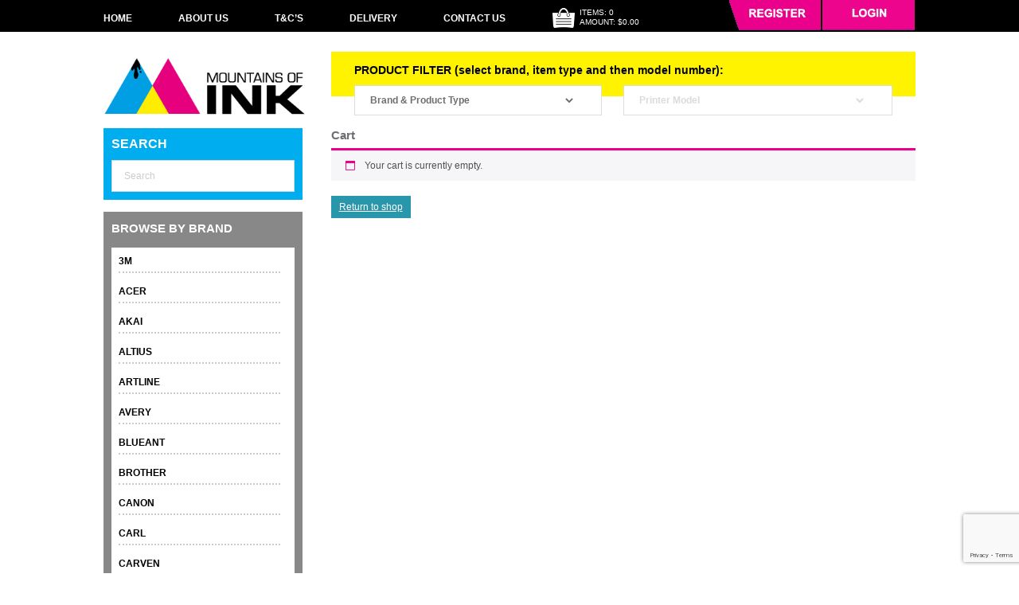

--- FILE ---
content_type: text/html; charset=UTF-8
request_url: https://mountainsofink.com.au/cart/
body_size: 45030
content:
<!DOCTYPE html>
<html lang="en-AU">

<head>
	<meta name="test2" />
	<meta charset="UTF-8" />
<script type="text/javascript">
/* <![CDATA[ */
var gform;gform||(document.addEventListener("gform_main_scripts_loaded",function(){gform.scriptsLoaded=!0}),document.addEventListener("gform/theme/scripts_loaded",function(){gform.themeScriptsLoaded=!0}),window.addEventListener("DOMContentLoaded",function(){gform.domLoaded=!0}),gform={domLoaded:!1,scriptsLoaded:!1,themeScriptsLoaded:!1,isFormEditor:()=>"function"==typeof InitializeEditor,callIfLoaded:function(o){return!(!gform.domLoaded||!gform.scriptsLoaded||!gform.themeScriptsLoaded&&!gform.isFormEditor()||(gform.isFormEditor()&&console.warn("The use of gform.initializeOnLoaded() is deprecated in the form editor context and will be removed in Gravity Forms 3.1."),o(),0))},initializeOnLoaded:function(o){gform.callIfLoaded(o)||(document.addEventListener("gform_main_scripts_loaded",()=>{gform.scriptsLoaded=!0,gform.callIfLoaded(o)}),document.addEventListener("gform/theme/scripts_loaded",()=>{gform.themeScriptsLoaded=!0,gform.callIfLoaded(o)}),window.addEventListener("DOMContentLoaded",()=>{gform.domLoaded=!0,gform.callIfLoaded(o)}))},hooks:{action:{},filter:{}},addAction:function(o,r,e,t){gform.addHook("action",o,r,e,t)},addFilter:function(o,r,e,t){gform.addHook("filter",o,r,e,t)},doAction:function(o){gform.doHook("action",o,arguments)},applyFilters:function(o){return gform.doHook("filter",o,arguments)},removeAction:function(o,r){gform.removeHook("action",o,r)},removeFilter:function(o,r,e){gform.removeHook("filter",o,r,e)},addHook:function(o,r,e,t,n){null==gform.hooks[o][r]&&(gform.hooks[o][r]=[]);var d=gform.hooks[o][r];null==n&&(n=r+"_"+d.length),gform.hooks[o][r].push({tag:n,callable:e,priority:t=null==t?10:t})},doHook:function(r,o,e){var t;if(e=Array.prototype.slice.call(e,1),null!=gform.hooks[r][o]&&((o=gform.hooks[r][o]).sort(function(o,r){return o.priority-r.priority}),o.forEach(function(o){"function"!=typeof(t=o.callable)&&(t=window[t]),"action"==r?t.apply(null,e):e[0]=t.apply(null,e)})),"filter"==r)return e[0]},removeHook:function(o,r,t,n){var e;null!=gform.hooks[o][r]&&(e=(e=gform.hooks[o][r]).filter(function(o,r,e){return!!(null!=n&&n!=o.tag||null!=t&&t!=o.priority)}),gform.hooks[o][r]=e)}});
/* ]]> */
</script>


	<meta name="viewport" content="width=device-width, initial-scale=1">

	
		<title>Cart</title>
	<link rel="shortcut icon" href="https://mountainsofink.com.au/wp-content/themes/mountainsofink/images/favicons/favicon.ico">
	<link rel="apple-touch-icon" sizes="57x57" href="https://mountainsofink.com.au/wp-content/themes/mountainsofink/images/favicons/apple-icon-57x57.png">
	<link rel="apple-touch-icon" sizes="60x60" href="https://mountainsofink.com.au/wp-content/themes/mountainsofink/images/favicons/apple-icon-60x60.png">
	<link rel="apple-touch-icon" sizes="72x72" href="https://mountainsofink.com.au/wp-content/themes/mountainsofink/images/favicons/apple-icon-72x72.png">
	<link rel="apple-touch-icon" sizes="76x76" href="https://mountainsofink.com.au/wp-content/themes/mountainsofink/images/favicons/apple-icon-76x76.png">
	<link rel="apple-touch-icon" sizes="114x114" href="https://mountainsofink.com.au/wp-content/themes/mountainsofink/images/favicons/apple-icon-114x114.png">
	<link rel="apple-touch-icon" sizes="120x120" href="https://mountainsofink.com.au/wp-content/themes/mountainsofink/images/favicons/apple-icon-120x120.png">
	<link rel="apple-touch-icon" sizes="144x144" href="https://mountainsofink.com.au/wp-content/themes/mountainsofink/images/favicons/apple-icon-144x144.png">
	<link rel="apple-touch-icon" sizes="152x152" href="https://mountainsofink.com.au/wp-content/themes/mountainsofink/images/favicons/apple-icon-152x152.png">
	<link rel="apple-touch-icon" sizes="180x180" href="https://mountainsofink.com.au/wp-content/themes/mountainsofink/images/favicons/apple-icon-180x180.png">
	<link rel="icon" type="image/png" sizes="192x192"  href="https://mountainsofink.com.au/wp-content/themes/mountainsofink/images/favicons/android-icon-192x192.png">
	<link rel="icon" type="image/png" sizes="32x32" href="https://mountainsofink.com.au/wp-content/themes/mountainsofink/images/favicons/favicon-32x32.png">
	<link rel="icon" type="image/png" sizes="96x96" href="https://mountainsofink.com.au/wp-content/themes/mountainsofink/images/favicons/favicon-96x96.png">
	<link rel="icon" type="image/png" sizes="16x16" href="https://mountainsofink.com.au/wp-content/themes/mountainsofink/images/favicons/favicon-16x16.png">
	<link rel="stylesheet" href="https://mountainsofink.com.au/wp-content/themes/mountainsofink/style.css">
	<link rel="pingback" href="https://mountainsofink.com.au/xmlrpc.php">
	

	<link href="https://mountainsofink.com.au/wp-content/themes/mountainsofink/css/boilerplate.css" rel="stylesheet" type="text/css">
	<link href="https://mountainsofink.com.au/wp-content/themes/mountainsofink/css/styles.css" rel="stylesheet" type="text/css">
	<!--[if lt IE 9]>
	<script src="//html5shiv.googlecode.com/svn/trunk/html5.js"></script>
	<![endif]-->
	<script src="https://mountainsofink.com.au/wp-content/themes/mountainsofink/js/respond.min.js"></script>
	<link rel="stylesheet" type="text/css" href="https://mountainsofink.com.au/wp-content/themes/mountainsofink/css/component.css" />
	<script src="https://mountainsofink.com.au/wp-content/themes/mountainsofink/js/modernizr.custom.js"></script>
	<script src="https://mountainsofink.com.au/wp-content/themes/mountainsofink/js/rollover.js"></script>
	<meta name="google-site-verification" content="0roDGUBSzolq-OmRZNzEPkV49U-U-dnEruY9gDoihSc" />

	<script type="text/javascript">
	  var _gaq = _gaq || [];
	  _gaq.push(['_setAccount', 'UA-39973454-1']);
	  _gaq.push(['_trackPageview']);

	  (function() {
		var ga = document.createElement('script'); ga.type = 'text/javascript'; ga.async = true;
		ga.src = ('https:' == document.location.protocol ? 'https://ssl' : 'http://www') + '.google-analytics.com/ga.js';
		var s = document.getElementsByTagName('script')[0]; s.parentNode.insertBefore(ga, s);
	  })();
	</script>
	<meta name='robots' content='noindex, follow' />
	<style>img:is([sizes="auto" i], [sizes^="auto," i]) { contain-intrinsic-size: 3000px 1500px }</style>
	
	<!-- This site is optimized with the Yoast SEO plugin v26.2 - https://yoast.com/wordpress/plugins/seo/ -->
	<link rel="canonical" href="https://mountainsofink.com.au/cart/" />
	<meta property="og:locale" content="en_US" />
	<meta property="og:type" content="article" />
	<meta property="og:title" content="Cart | Mountains of Ink" />
	<meta property="og:url" content="https://mountainsofink.com.au/cart/" />
	<meta property="og:site_name" content="Mountains of Ink" />
	<meta property="article:publisher" content="https://www.facebook.com/mountainsofink/" />
	<script type="application/ld+json" class="yoast-schema-graph">{"@context":"https://schema.org","@graph":[{"@type":"WebPage","@id":"https://mountainsofink.com.au/cart/","url":"https://mountainsofink.com.au/cart/","name":"Cart | Mountains of Ink","isPartOf":{"@id":"https://mountainsofink.com.au/#website"},"datePublished":"2017-03-31T05:15:15+00:00","breadcrumb":{"@id":"https://mountainsofink.com.au/cart/#breadcrumb"},"inLanguage":"en-AU","potentialAction":[{"@type":"ReadAction","target":["https://mountainsofink.com.au/cart/"]}]},{"@type":"BreadcrumbList","@id":"https://mountainsofink.com.au/cart/#breadcrumb","itemListElement":[{"@type":"ListItem","position":1,"name":"Home","item":"https://mountainsofink.com.au/"},{"@type":"ListItem","position":2,"name":"Cart"}]},{"@type":"WebSite","@id":"https://mountainsofink.com.au/#website","url":"https://mountainsofink.com.au/","name":"Mountains of Ink","description":"Discount printer ink and toner, free delivery Australia-wide","potentialAction":[{"@type":"SearchAction","target":{"@type":"EntryPoint","urlTemplate":"https://mountainsofink.com.au/?s={search_term_string}"},"query-input":{"@type":"PropertyValueSpecification","valueRequired":true,"valueName":"search_term_string"}}],"inLanguage":"en-AU"}]}</script>
	<!-- / Yoast SEO plugin. -->


<link rel='dns-prefetch' href='//web.squarecdn.com' />
<link rel='dns-prefetch' href='//www.google.com' />
<link rel="alternate" type="application/rss+xml" title="Mountains of Ink &raquo; Feed" href="https://mountainsofink.com.au/feed/" />
<link rel="alternate" type="application/rss+xml" title="Mountains of Ink &raquo; Comments Feed" href="https://mountainsofink.com.au/comments/feed/" />
<script type="text/javascript">
/* <![CDATA[ */
window._wpemojiSettings = {"baseUrl":"https:\/\/s.w.org\/images\/core\/emoji\/16.0.1\/72x72\/","ext":".png","svgUrl":"https:\/\/s.w.org\/images\/core\/emoji\/16.0.1\/svg\/","svgExt":".svg","source":{"concatemoji":"https:\/\/mountainsofink.com.au\/wp-includes\/js\/wp-emoji-release.min.js?ver=6.8.3"}};
/*! This file is auto-generated */
!function(s,n){var o,i,e;function c(e){try{var t={supportTests:e,timestamp:(new Date).valueOf()};sessionStorage.setItem(o,JSON.stringify(t))}catch(e){}}function p(e,t,n){e.clearRect(0,0,e.canvas.width,e.canvas.height),e.fillText(t,0,0);var t=new Uint32Array(e.getImageData(0,0,e.canvas.width,e.canvas.height).data),a=(e.clearRect(0,0,e.canvas.width,e.canvas.height),e.fillText(n,0,0),new Uint32Array(e.getImageData(0,0,e.canvas.width,e.canvas.height).data));return t.every(function(e,t){return e===a[t]})}function u(e,t){e.clearRect(0,0,e.canvas.width,e.canvas.height),e.fillText(t,0,0);for(var n=e.getImageData(16,16,1,1),a=0;a<n.data.length;a++)if(0!==n.data[a])return!1;return!0}function f(e,t,n,a){switch(t){case"flag":return n(e,"\ud83c\udff3\ufe0f\u200d\u26a7\ufe0f","\ud83c\udff3\ufe0f\u200b\u26a7\ufe0f")?!1:!n(e,"\ud83c\udde8\ud83c\uddf6","\ud83c\udde8\u200b\ud83c\uddf6")&&!n(e,"\ud83c\udff4\udb40\udc67\udb40\udc62\udb40\udc65\udb40\udc6e\udb40\udc67\udb40\udc7f","\ud83c\udff4\u200b\udb40\udc67\u200b\udb40\udc62\u200b\udb40\udc65\u200b\udb40\udc6e\u200b\udb40\udc67\u200b\udb40\udc7f");case"emoji":return!a(e,"\ud83e\udedf")}return!1}function g(e,t,n,a){var r="undefined"!=typeof WorkerGlobalScope&&self instanceof WorkerGlobalScope?new OffscreenCanvas(300,150):s.createElement("canvas"),o=r.getContext("2d",{willReadFrequently:!0}),i=(o.textBaseline="top",o.font="600 32px Arial",{});return e.forEach(function(e){i[e]=t(o,e,n,a)}),i}function t(e){var t=s.createElement("script");t.src=e,t.defer=!0,s.head.appendChild(t)}"undefined"!=typeof Promise&&(o="wpEmojiSettingsSupports",i=["flag","emoji"],n.supports={everything:!0,everythingExceptFlag:!0},e=new Promise(function(e){s.addEventListener("DOMContentLoaded",e,{once:!0})}),new Promise(function(t){var n=function(){try{var e=JSON.parse(sessionStorage.getItem(o));if("object"==typeof e&&"number"==typeof e.timestamp&&(new Date).valueOf()<e.timestamp+604800&&"object"==typeof e.supportTests)return e.supportTests}catch(e){}return null}();if(!n){if("undefined"!=typeof Worker&&"undefined"!=typeof OffscreenCanvas&&"undefined"!=typeof URL&&URL.createObjectURL&&"undefined"!=typeof Blob)try{var e="postMessage("+g.toString()+"("+[JSON.stringify(i),f.toString(),p.toString(),u.toString()].join(",")+"));",a=new Blob([e],{type:"text/javascript"}),r=new Worker(URL.createObjectURL(a),{name:"wpTestEmojiSupports"});return void(r.onmessage=function(e){c(n=e.data),r.terminate(),t(n)})}catch(e){}c(n=g(i,f,p,u))}t(n)}).then(function(e){for(var t in e)n.supports[t]=e[t],n.supports.everything=n.supports.everything&&n.supports[t],"flag"!==t&&(n.supports.everythingExceptFlag=n.supports.everythingExceptFlag&&n.supports[t]);n.supports.everythingExceptFlag=n.supports.everythingExceptFlag&&!n.supports.flag,n.DOMReady=!1,n.readyCallback=function(){n.DOMReady=!0}}).then(function(){return e}).then(function(){var e;n.supports.everything||(n.readyCallback(),(e=n.source||{}).concatemoji?t(e.concatemoji):e.wpemoji&&e.twemoji&&(t(e.twemoji),t(e.wpemoji)))}))}((window,document),window._wpemojiSettings);
/* ]]> */
</script>
<style id='wp-emoji-styles-inline-css' type='text/css'>

	img.wp-smiley, img.emoji {
		display: inline !important;
		border: none !important;
		box-shadow: none !important;
		height: 1em !important;
		width: 1em !important;
		margin: 0 0.07em !important;
		vertical-align: -0.1em !important;
		background: none !important;
		padding: 0 !important;
	}
</style>
<link rel='stylesheet' id='wp-block-library-css' href='https://mountainsofink.com.au/wp-includes/css/dist/block-library/style.min.css?ver=6.8.3' type='text/css' media='all' />
<style id='classic-theme-styles-inline-css' type='text/css'>
/*! This file is auto-generated */
.wp-block-button__link{color:#fff;background-color:#32373c;border-radius:9999px;box-shadow:none;text-decoration:none;padding:calc(.667em + 2px) calc(1.333em + 2px);font-size:1.125em}.wp-block-file__button{background:#32373c;color:#fff;text-decoration:none}
</style>
<style id='global-styles-inline-css' type='text/css'>
:root{--wp--preset--aspect-ratio--square: 1;--wp--preset--aspect-ratio--4-3: 4/3;--wp--preset--aspect-ratio--3-4: 3/4;--wp--preset--aspect-ratio--3-2: 3/2;--wp--preset--aspect-ratio--2-3: 2/3;--wp--preset--aspect-ratio--16-9: 16/9;--wp--preset--aspect-ratio--9-16: 9/16;--wp--preset--color--black: #000000;--wp--preset--color--cyan-bluish-gray: #abb8c3;--wp--preset--color--white: #ffffff;--wp--preset--color--pale-pink: #f78da7;--wp--preset--color--vivid-red: #cf2e2e;--wp--preset--color--luminous-vivid-orange: #ff6900;--wp--preset--color--luminous-vivid-amber: #fcb900;--wp--preset--color--light-green-cyan: #7bdcb5;--wp--preset--color--vivid-green-cyan: #00d084;--wp--preset--color--pale-cyan-blue: #8ed1fc;--wp--preset--color--vivid-cyan-blue: #0693e3;--wp--preset--color--vivid-purple: #9b51e0;--wp--preset--gradient--vivid-cyan-blue-to-vivid-purple: linear-gradient(135deg,rgba(6,147,227,1) 0%,rgb(155,81,224) 100%);--wp--preset--gradient--light-green-cyan-to-vivid-green-cyan: linear-gradient(135deg,rgb(122,220,180) 0%,rgb(0,208,130) 100%);--wp--preset--gradient--luminous-vivid-amber-to-luminous-vivid-orange: linear-gradient(135deg,rgba(252,185,0,1) 0%,rgba(255,105,0,1) 100%);--wp--preset--gradient--luminous-vivid-orange-to-vivid-red: linear-gradient(135deg,rgba(255,105,0,1) 0%,rgb(207,46,46) 100%);--wp--preset--gradient--very-light-gray-to-cyan-bluish-gray: linear-gradient(135deg,rgb(238,238,238) 0%,rgb(169,184,195) 100%);--wp--preset--gradient--cool-to-warm-spectrum: linear-gradient(135deg,rgb(74,234,220) 0%,rgb(151,120,209) 20%,rgb(207,42,186) 40%,rgb(238,44,130) 60%,rgb(251,105,98) 80%,rgb(254,248,76) 100%);--wp--preset--gradient--blush-light-purple: linear-gradient(135deg,rgb(255,206,236) 0%,rgb(152,150,240) 100%);--wp--preset--gradient--blush-bordeaux: linear-gradient(135deg,rgb(254,205,165) 0%,rgb(254,45,45) 50%,rgb(107,0,62) 100%);--wp--preset--gradient--luminous-dusk: linear-gradient(135deg,rgb(255,203,112) 0%,rgb(199,81,192) 50%,rgb(65,88,208) 100%);--wp--preset--gradient--pale-ocean: linear-gradient(135deg,rgb(255,245,203) 0%,rgb(182,227,212) 50%,rgb(51,167,181) 100%);--wp--preset--gradient--electric-grass: linear-gradient(135deg,rgb(202,248,128) 0%,rgb(113,206,126) 100%);--wp--preset--gradient--midnight: linear-gradient(135deg,rgb(2,3,129) 0%,rgb(40,116,252) 100%);--wp--preset--font-size--small: 13px;--wp--preset--font-size--medium: 20px;--wp--preset--font-size--large: 36px;--wp--preset--font-size--x-large: 42px;--wp--preset--spacing--20: 0.44rem;--wp--preset--spacing--30: 0.67rem;--wp--preset--spacing--40: 1rem;--wp--preset--spacing--50: 1.5rem;--wp--preset--spacing--60: 2.25rem;--wp--preset--spacing--70: 3.38rem;--wp--preset--spacing--80: 5.06rem;--wp--preset--shadow--natural: 6px 6px 9px rgba(0, 0, 0, 0.2);--wp--preset--shadow--deep: 12px 12px 50px rgba(0, 0, 0, 0.4);--wp--preset--shadow--sharp: 6px 6px 0px rgba(0, 0, 0, 0.2);--wp--preset--shadow--outlined: 6px 6px 0px -3px rgba(255, 255, 255, 1), 6px 6px rgba(0, 0, 0, 1);--wp--preset--shadow--crisp: 6px 6px 0px rgba(0, 0, 0, 1);}:where(.is-layout-flex){gap: 0.5em;}:where(.is-layout-grid){gap: 0.5em;}body .is-layout-flex{display: flex;}.is-layout-flex{flex-wrap: wrap;align-items: center;}.is-layout-flex > :is(*, div){margin: 0;}body .is-layout-grid{display: grid;}.is-layout-grid > :is(*, div){margin: 0;}:where(.wp-block-columns.is-layout-flex){gap: 2em;}:where(.wp-block-columns.is-layout-grid){gap: 2em;}:where(.wp-block-post-template.is-layout-flex){gap: 1.25em;}:where(.wp-block-post-template.is-layout-grid){gap: 1.25em;}.has-black-color{color: var(--wp--preset--color--black) !important;}.has-cyan-bluish-gray-color{color: var(--wp--preset--color--cyan-bluish-gray) !important;}.has-white-color{color: var(--wp--preset--color--white) !important;}.has-pale-pink-color{color: var(--wp--preset--color--pale-pink) !important;}.has-vivid-red-color{color: var(--wp--preset--color--vivid-red) !important;}.has-luminous-vivid-orange-color{color: var(--wp--preset--color--luminous-vivid-orange) !important;}.has-luminous-vivid-amber-color{color: var(--wp--preset--color--luminous-vivid-amber) !important;}.has-light-green-cyan-color{color: var(--wp--preset--color--light-green-cyan) !important;}.has-vivid-green-cyan-color{color: var(--wp--preset--color--vivid-green-cyan) !important;}.has-pale-cyan-blue-color{color: var(--wp--preset--color--pale-cyan-blue) !important;}.has-vivid-cyan-blue-color{color: var(--wp--preset--color--vivid-cyan-blue) !important;}.has-vivid-purple-color{color: var(--wp--preset--color--vivid-purple) !important;}.has-black-background-color{background-color: var(--wp--preset--color--black) !important;}.has-cyan-bluish-gray-background-color{background-color: var(--wp--preset--color--cyan-bluish-gray) !important;}.has-white-background-color{background-color: var(--wp--preset--color--white) !important;}.has-pale-pink-background-color{background-color: var(--wp--preset--color--pale-pink) !important;}.has-vivid-red-background-color{background-color: var(--wp--preset--color--vivid-red) !important;}.has-luminous-vivid-orange-background-color{background-color: var(--wp--preset--color--luminous-vivid-orange) !important;}.has-luminous-vivid-amber-background-color{background-color: var(--wp--preset--color--luminous-vivid-amber) !important;}.has-light-green-cyan-background-color{background-color: var(--wp--preset--color--light-green-cyan) !important;}.has-vivid-green-cyan-background-color{background-color: var(--wp--preset--color--vivid-green-cyan) !important;}.has-pale-cyan-blue-background-color{background-color: var(--wp--preset--color--pale-cyan-blue) !important;}.has-vivid-cyan-blue-background-color{background-color: var(--wp--preset--color--vivid-cyan-blue) !important;}.has-vivid-purple-background-color{background-color: var(--wp--preset--color--vivid-purple) !important;}.has-black-border-color{border-color: var(--wp--preset--color--black) !important;}.has-cyan-bluish-gray-border-color{border-color: var(--wp--preset--color--cyan-bluish-gray) !important;}.has-white-border-color{border-color: var(--wp--preset--color--white) !important;}.has-pale-pink-border-color{border-color: var(--wp--preset--color--pale-pink) !important;}.has-vivid-red-border-color{border-color: var(--wp--preset--color--vivid-red) !important;}.has-luminous-vivid-orange-border-color{border-color: var(--wp--preset--color--luminous-vivid-orange) !important;}.has-luminous-vivid-amber-border-color{border-color: var(--wp--preset--color--luminous-vivid-amber) !important;}.has-light-green-cyan-border-color{border-color: var(--wp--preset--color--light-green-cyan) !important;}.has-vivid-green-cyan-border-color{border-color: var(--wp--preset--color--vivid-green-cyan) !important;}.has-pale-cyan-blue-border-color{border-color: var(--wp--preset--color--pale-cyan-blue) !important;}.has-vivid-cyan-blue-border-color{border-color: var(--wp--preset--color--vivid-cyan-blue) !important;}.has-vivid-purple-border-color{border-color: var(--wp--preset--color--vivid-purple) !important;}.has-vivid-cyan-blue-to-vivid-purple-gradient-background{background: var(--wp--preset--gradient--vivid-cyan-blue-to-vivid-purple) !important;}.has-light-green-cyan-to-vivid-green-cyan-gradient-background{background: var(--wp--preset--gradient--light-green-cyan-to-vivid-green-cyan) !important;}.has-luminous-vivid-amber-to-luminous-vivid-orange-gradient-background{background: var(--wp--preset--gradient--luminous-vivid-amber-to-luminous-vivid-orange) !important;}.has-luminous-vivid-orange-to-vivid-red-gradient-background{background: var(--wp--preset--gradient--luminous-vivid-orange-to-vivid-red) !important;}.has-very-light-gray-to-cyan-bluish-gray-gradient-background{background: var(--wp--preset--gradient--very-light-gray-to-cyan-bluish-gray) !important;}.has-cool-to-warm-spectrum-gradient-background{background: var(--wp--preset--gradient--cool-to-warm-spectrum) !important;}.has-blush-light-purple-gradient-background{background: var(--wp--preset--gradient--blush-light-purple) !important;}.has-blush-bordeaux-gradient-background{background: var(--wp--preset--gradient--blush-bordeaux) !important;}.has-luminous-dusk-gradient-background{background: var(--wp--preset--gradient--luminous-dusk) !important;}.has-pale-ocean-gradient-background{background: var(--wp--preset--gradient--pale-ocean) !important;}.has-electric-grass-gradient-background{background: var(--wp--preset--gradient--electric-grass) !important;}.has-midnight-gradient-background{background: var(--wp--preset--gradient--midnight) !important;}.has-small-font-size{font-size: var(--wp--preset--font-size--small) !important;}.has-medium-font-size{font-size: var(--wp--preset--font-size--medium) !important;}.has-large-font-size{font-size: var(--wp--preset--font-size--large) !important;}.has-x-large-font-size{font-size: var(--wp--preset--font-size--x-large) !important;}
:where(.wp-block-post-template.is-layout-flex){gap: 1.25em;}:where(.wp-block-post-template.is-layout-grid){gap: 1.25em;}
:where(.wp-block-columns.is-layout-flex){gap: 2em;}:where(.wp-block-columns.is-layout-grid){gap: 2em;}
:root :where(.wp-block-pullquote){font-size: 1.5em;line-height: 1.6;}
</style>
<link rel='stylesheet' id='select2-css' href='https://mountainsofink.com.au/wp-content/plugins/woocommerce/assets/css/select2.css?ver=10.3.3' type='text/css' media='all' />
<link rel='stylesheet' id='woocommerce-layout-css' href='https://mountainsofink.com.au/wp-content/plugins/woocommerce/assets/css/woocommerce-layout.css?ver=10.3.3' type='text/css' media='all' />
<link rel='stylesheet' id='woocommerce-smallscreen-css' href='https://mountainsofink.com.au/wp-content/plugins/woocommerce/assets/css/woocommerce-smallscreen.css?ver=10.3.3' type='text/css' media='only screen and (max-width: 768px)' />
<link rel='stylesheet' id='woocommerce-general-css' href='https://mountainsofink.com.au/wp-content/plugins/woocommerce/assets/css/woocommerce.css?ver=10.3.3' type='text/css' media='all' />
<style id='woocommerce-inline-inline-css' type='text/css'>
.woocommerce form .form-row .required { visibility: visible; }
</style>
<link rel='stylesheet' id='aws-pro-style-css' href='https://mountainsofink.com.au/wp-content/plugins/advanced-woo-search-pro/assets/css/common.min.css?ver=pro3.47' type='text/css' media='all' />
<link rel='stylesheet' id='wc-gateway-ppec-frontend-css' href='https://mountainsofink.com.au/wp-content/plugins/woocommerce-gateway-paypal-express-checkout/assets/css/wc-gateway-ppec-frontend.css?ver=2.1.3' type='text/css' media='all' />
<link rel='stylesheet' id='brands-styles-css' href='https://mountainsofink.com.au/wp-content/plugins/woocommerce/assets/css/brands.css?ver=10.3.3' type='text/css' media='all' />
<link rel='stylesheet' id='wc-square-css' href='https://mountainsofink.com.au/wp-content/plugins/woocommerce-square/build/assets/frontend/wc-square.css?ver=5.1.0' type='text/css' media='all' />
<link rel='stylesheet' id='cyclone-template-style-dark-0-css' href='https://mountainsofink.com.au/wp-content/plugins/cyclone-slider-2/templates/dark/style.css?ver=2.13.0' type='text/css' media='all' />
<link rel='stylesheet' id='cyclone-template-style-default-0-css' href='https://mountainsofink.com.au/wp-content/plugins/cyclone-slider-2/templates/default/style.css?ver=2.13.0' type='text/css' media='all' />
<link rel='stylesheet' id='cyclone-template-style-standard-0-css' href='https://mountainsofink.com.au/wp-content/plugins/cyclone-slider-2/templates/standard/style.css?ver=2.13.0' type='text/css' media='all' />
<link rel='stylesheet' id='cyclone-template-style-thumbnails-0-css' href='https://mountainsofink.com.au/wp-content/plugins/cyclone-slider-2/templates/thumbnails/style.css?ver=2.13.0' type='text/css' media='all' />
<script type="text/javascript" src="https://mountainsofink.com.au/wp-includes/js/jquery/jquery.min.js?ver=3.7.1" id="jquery-core-js"></script>
<script type="text/javascript" src="https://mountainsofink.com.au/wp-includes/js/jquery/jquery-migrate.min.js?ver=3.4.1" id="jquery-migrate-js"></script>
<script type="text/javascript" src="https://mountainsofink.com.au/wp-content/plugins/woocommerce/assets/js/jquery-blockui/jquery.blockUI.min.js?ver=2.7.0-wc.10.3.3" id="wc-jquery-blockui-js" defer="defer" data-wp-strategy="defer"></script>
<script type="text/javascript" id="wc-add-to-cart-js-extra">
/* <![CDATA[ */
var wc_add_to_cart_params = {"ajax_url":"\/wp-admin\/admin-ajax.php","wc_ajax_url":"\/?wc-ajax=%%endpoint%%","i18n_view_cart":"View cart","cart_url":"https:\/\/mountainsofink.com.au\/cart\/","is_cart":"1","cart_redirect_after_add":"no"};
/* ]]> */
</script>
<script type="text/javascript" src="https://mountainsofink.com.au/wp-content/plugins/woocommerce/assets/js/frontend/add-to-cart.min.js?ver=10.3.3" id="wc-add-to-cart-js" defer="defer" data-wp-strategy="defer"></script>
<script type="text/javascript" src="https://mountainsofink.com.au/wp-content/plugins/woocommerce/assets/js/js-cookie/js.cookie.min.js?ver=2.1.4-wc.10.3.3" id="wc-js-cookie-js" defer="defer" data-wp-strategy="defer"></script>
<script type="text/javascript" id="woocommerce-js-extra">
/* <![CDATA[ */
var woocommerce_params = {"ajax_url":"\/wp-admin\/admin-ajax.php","wc_ajax_url":"\/?wc-ajax=%%endpoint%%","i18n_password_show":"Show password","i18n_password_hide":"Hide password"};
/* ]]> */
</script>
<script type="text/javascript" src="https://mountainsofink.com.au/wp-content/plugins/woocommerce/assets/js/frontend/woocommerce.min.js?ver=10.3.3" id="woocommerce-js" defer="defer" data-wp-strategy="defer"></script>
<script type="text/javascript" id="wc-country-select-js-extra">
/* <![CDATA[ */
var wc_country_select_params = {"countries":"{\"AU\":{\"ACT\":\"Australian Capital Territory\",\"NSW\":\"New South Wales\",\"NT\":\"Northern Territory\",\"QLD\":\"Queensland\",\"SA\":\"South Australia\",\"TAS\":\"Tasmania\",\"VIC\":\"Victoria\",\"WA\":\"Western Australia\"}}","i18n_select_state_text":"Select an option\u2026","i18n_no_matches":"No matches found","i18n_ajax_error":"Loading failed","i18n_input_too_short_1":"Please enter 1 or more characters","i18n_input_too_short_n":"Please enter %qty% or more characters","i18n_input_too_long_1":"Please delete 1 character","i18n_input_too_long_n":"Please delete %qty% characters","i18n_selection_too_long_1":"You can only select 1 item","i18n_selection_too_long_n":"You can only select %qty% items","i18n_load_more":"Loading more results\u2026","i18n_searching":"Searching\u2026"};
/* ]]> */
</script>
<script type="text/javascript" src="https://mountainsofink.com.au/wp-content/plugins/woocommerce/assets/js/frontend/country-select.min.js?ver=10.3.3" id="wc-country-select-js" data-wp-strategy="defer"></script>
<script type="text/javascript" id="wc-address-i18n-js-extra">
/* <![CDATA[ */
var wc_address_i18n_params = {"locale":"{\"AU\":{\"city\":{\"label\":\"Suburb\"},\"postcode\":{\"label\":\"Postcode\"},\"state\":{\"label\":\"State\"}},\"default\":{\"first_name\":{\"label\":\"First name\",\"required\":true,\"class\":[\"form-row-first\"],\"autocomplete\":\"given-name\",\"priority\":10},\"last_name\":{\"label\":\"Last name\",\"required\":true,\"class\":[\"form-row-last\"],\"autocomplete\":\"family-name\",\"priority\":20},\"company\":{\"label\":\"Company name\",\"class\":[\"form-row-wide\"],\"autocomplete\":\"organization\",\"priority\":30,\"required\":false},\"country\":{\"type\":\"country\",\"label\":\"Country\\\/Region\",\"required\":true,\"class\":[\"form-row-wide\",\"address-field\",\"update_totals_on_change\"],\"autocomplete\":\"country\",\"priority\":40},\"address_1\":{\"label\":\"Street address\",\"placeholder\":\"House number and street name\",\"required\":true,\"class\":[\"form-row-wide\",\"address-field\"],\"autocomplete\":\"address-line1\",\"priority\":50},\"address_2\":{\"label\":\"Flat, suite, unit, etc.\",\"label_class\":[\"screen-reader-text\"],\"placeholder\":\"Apartment, suite, unit, etc. (optional)\",\"class\":[\"form-row-wide\",\"address-field\"],\"autocomplete\":\"address-line2\",\"priority\":60,\"required\":false},\"city\":{\"label\":\"Town \\\/ City\",\"required\":true,\"class\":[\"form-row-wide\",\"address-field\"],\"autocomplete\":\"address-level2\",\"priority\":70},\"state\":{\"type\":\"state\",\"label\":\"State \\\/ County\",\"required\":true,\"class\":[\"form-row-wide\",\"address-field\"],\"validate\":[\"state\"],\"autocomplete\":\"address-level1\",\"priority\":80},\"postcode\":{\"label\":\"Postcode \\\/ ZIP\",\"required\":true,\"class\":[\"form-row-wide\",\"address-field\"],\"validate\":[\"postcode\"],\"autocomplete\":\"postal-code\",\"priority\":90}}}","locale_fields":"{\"address_1\":\"#billing_address_1_field, #shipping_address_1_field\",\"address_2\":\"#billing_address_2_field, #shipping_address_2_field\",\"state\":\"#billing_state_field, #shipping_state_field, #calc_shipping_state_field\",\"postcode\":\"#billing_postcode_field, #shipping_postcode_field, #calc_shipping_postcode_field\",\"city\":\"#billing_city_field, #shipping_city_field, #calc_shipping_city_field\"}","i18n_required_text":"required","i18n_optional_text":"optional"};
/* ]]> */
</script>
<script type="text/javascript" src="https://mountainsofink.com.au/wp-content/plugins/woocommerce/assets/js/frontend/address-i18n.min.js?ver=10.3.3" id="wc-address-i18n-js" defer="defer" data-wp-strategy="defer"></script>
<script type="text/javascript" id="wc-cart-js-extra">
/* <![CDATA[ */
var wc_cart_params = {"ajax_url":"\/wp-admin\/admin-ajax.php","wc_ajax_url":"\/?wc-ajax=%%endpoint%%","update_shipping_method_nonce":"0a161dcb0e","apply_coupon_nonce":"31b6c5c399","remove_coupon_nonce":"5725ba62ad"};
/* ]]> */
</script>
<script type="text/javascript" src="https://mountainsofink.com.au/wp-content/plugins/woocommerce/assets/js/frontend/cart.min.js?ver=10.3.3" id="wc-cart-js" defer="defer" data-wp-strategy="defer"></script>
<script type="text/javascript" src="https://mountainsofink.com.au/wp-content/plugins/woocommerce/assets/js/selectWoo/selectWoo.full.min.js?ver=1.0.9-wc.10.3.3" id="selectWoo-js" defer="defer" data-wp-strategy="defer"></script>
<script type="text/javascript" src="https://web.squarecdn.com/v1/square.js?ver=5.1.0" id="wc-square-payment-form-js"></script>
<link rel="https://api.w.org/" href="https://mountainsofink.com.au/wp-json/" /><link rel="alternate" title="JSON" type="application/json" href="https://mountainsofink.com.au/wp-json/wp/v2/pages/50" /><link rel='shortlink' href='https://mountainsofink.com.au/?p=50' />
<link rel="alternate" title="oEmbed (JSON)" type="application/json+oembed" href="https://mountainsofink.com.au/wp-json/oembed/1.0/embed?url=https%3A%2F%2Fmountainsofink.com.au%2Fcart%2F" />
<link rel="alternate" title="oEmbed (XML)" type="text/xml+oembed" href="https://mountainsofink.com.au/wp-json/oembed/1.0/embed?url=https%3A%2F%2Fmountainsofink.com.au%2Fcart%2F&#038;format=xml" />
<script>  var el_i13_login_captcha=null; var el_i13_register_captcha=null; </script>	<noscript><style>.woocommerce-product-gallery{ opacity: 1 !important; }</style></noscript>
	</head>

<body class="cbp-spmenu-push" >

<nav class="cbp-spmenu cbp-spmenu-vertical cbp-spmenu-right" id="cbp-spmenu-s2">
	<p style="text-align: right; margin-right: 30px; margin-top: 15px;"><input type="image" id="hideRight" src="https://mountainsofink.com.au/wp-content/themes/mountainsofink/images/X-Menu-icon.png" value="Close Menu" alt="Close Menu" title="Close Menu"></p>
	<div class="menu-main-menu-container"><ul id="menu-main-menu" class="menu"><li id="menu-item-27" class="menu-item menu-item-type-post_type menu-item-object-page menu-item-home menu-item-27"><a href="https://mountainsofink.com.au/">Home</a></li>
<li id="menu-item-26" class="menu-item menu-item-type-post_type menu-item-object-page menu-item-26"><a href="https://mountainsofink.com.au/about-us/">About Us</a></li>
<li id="menu-item-25" class="menu-item menu-item-type-post_type menu-item-object-page menu-item-25"><a href="https://mountainsofink.com.au/terms-and-conditions/">T&#038;C&#8217;s</a></li>
<li id="menu-item-24" class="menu-item menu-item-type-post_type menu-item-object-page menu-item-24"><a href="https://mountainsofink.com.au/delivery/">Delivery</a></li>
<li id="menu-item-23" class="menu-item menu-item-type-post_type menu-item-object-page menu-item-23"><a href="https://mountainsofink.com.au/contact-us/">Contact Us</a></li>
</ul></div>	<ul style="margin-top: 30px; margin-bottom: 30px;">
		

			<li class="accounts">
			  <a href="https://mountainsofink.com.au/my-account/">Login</a>
			</li>
			<li class="accounts">
				<a href="https://mountainsofink.com.au/my-account/">Register</a>
			</li>

		 
			</ul>

	<div id="ShoppingBasket" style="width: 85%; float: right;">
		<div id="BasketIcon">
			<a href="https://mountainsofink.com.au/cart/">
				<img src="https://mountainsofink.com.au/wp-content/themes/mountainsofink/images/Shopping_cart.png">
			</a>
		</div><!-- BasketIcon END -->
		<div id="BasketInfo">
			ITEMS: 0			<br />AMOUNT:
			$0.00		</div><!-- BasketInfo END -->
  	</div><!-- ShoppingBasket END -->
</nav>

<div class="gridContainer clearfix">
	<div id="MobileHeaderWrapper" class="clearfix">
		<div id="MobileHeaderContent" class="clearfix">
			<div id="Logo">
				<img src="https://mountainsofink.com.au/wp-content/themes/mountainsofink/images/mountainsofink_logo.gif">
			</div><!-- Logo END -->
			<div id="MobileLogo">
				<img src="https://mountainsofink.com.au/wp-content/themes/mountainsofink/images/Mountains-of-Ink_MobileLogo.jpg">
			</div>
			<div id="MobileMenu-n-Search">
				<div id="MobileMenu">
					<button id="showRight"><img src="https://mountainsofink.com.au/wp-content/themes/mountainsofink/images/Menu-Icon.png" alt="Show Menu" title="Show Menu"></button>
				</div><!-- MobileMenu END -->
				

										<div id="search-n-social">
							<div class="prdctfltr_wc prdctfltr_woocommerce woocommerce prdctfltr_wc_regular pf_select prdctfltr_always_visible prdctfltr_click_filter prdctfltr_rows prdctfltr_scroll_active prdctfltr_disable_bar pf_mod_multirow pf_adptv_unclick prdctfltr_square prdctfltr_hierarchy_circle prdctfltr_adoptive_reorder prdctfltr_selected_reorder" data-page="1" data-loader="rings" data-id="prdctfltr-58f597cdb26a0" style="padding: 2% 4%; width: 98%; background-color: #fff300; margin-bottom: 15px;">
								<h1 style="color: #000; font-size: 14px; ">
									PRODUCT FILTER<br />
									(select brand, item type and then model number):
								</h1>
								<form action="https://www.mountainsofink.com.au/shop/" class="prdctfltr_woocommerce_ordering" method="get">
									<div class="prdctfltr_filter_wrapper prdctfltr_columns_2" data-columns="2">
										<div class="prdctfltr_filter_inner" style="float: left; clear: none; width: 46%; border: 1px solid #ddd; background-color: #fff; padding: 10px 32px 10px 15px !important;">
											<select name="categorylist" onchange="location = this.value;" style="width: 100%; border-width: 0px; background-color: #fff; font-size: 12px !important; font-weight: bold;
												color: #6D6E71; ">
															<option>Brand & Product Type</option>
															<option name="3M" value="https://mountainsofink.com.au/product-category/3m/">3M</option><option name="Office Products" value="https://mountainsofink.com.au/product-category/3m/office-products/"> - OFFICE PRODUCTS</option><option name="Others" value="https://mountainsofink.com.au/product-category/3m/others-3m/"> - OTHERS</option><option name="Tech Products" value="https://mountainsofink.com.au/product-category/3m/tech-products-3m/"> - TECH PRODUCTS</option><option name="3M-COM" value="https://mountainsofink.com.au/product-category/3m-com/">3M COM</option><option name="Office Products" value="https://mountainsofink.com.au/product-category/3m-com/office-products-3m-com/"> - OFFICE PRODUCTS</option><option name="Tech Products" value="https://mountainsofink.com.au/product-category/3m-com/tech-products-3m-com/"> - TECH PRODUCTS</option><option name="3M-POSTIT" value="https://mountainsofink.com.au/product-category/3m-postit/">3M POSTIT</option><option name="Office Products" value="https://mountainsofink.com.au/product-category/3m-postit/office-products-3m-postit/"> - OFFICE PRODUCTS</option><option name="Ace Furniture Group" value="https://mountainsofink.com.au/product-category/ace-furniture-group/">ACE FURNITURE GROUP</option><option name="Others" value="https://mountainsofink.com.au/product-category/ace-furniture-group/others-ace-furniture-group/"> - OTHERS</option><option name="Acer" value="https://mountainsofink.com.au/product-category/acer/">ACER</option><option name="Others" value="https://mountainsofink.com.au/product-category/acer/others-acer/"> - OTHERS</option><option name="Tech Products" value="https://mountainsofink.com.au/product-category/acer/tech-products/"> - TECH PRODUCTS</option><option name="Adesso" value="https://mountainsofink.com.au/product-category/adesso/">ADESSO</option><option name="Office Products" value="https://mountainsofink.com.au/product-category/adesso/office-products-adesso/"> - OFFICE PRODUCTS</option><option name="Others" value="https://mountainsofink.com.au/product-category/adesso/others-adesso/"> - OTHERS</option><option name="Tech Products" value="https://mountainsofink.com.au/product-category/adesso/tech-products-adesso/"> - TECH PRODUCTS</option><option name="Aftershokz" value="https://mountainsofink.com.au/product-category/aftershokz/">AFTERSHOKZ</option><option name="Others" value="https://mountainsofink.com.au/product-category/aftershokz/others-aftershokz/"> - OTHERS</option><option name="Tech Products" value="https://mountainsofink.com.au/product-category/aftershokz/tech-products-aftershokz/"> - TECH PRODUCTS</option><option name="AGM" value="https://mountainsofink.com.au/product-category/agm/">AGM</option><option name="Tech Products" value="https://mountainsofink.com.au/product-category/agm/tech-products-agm/"> - TECH PRODUCTS</option><option name="Akai" value="https://mountainsofink.com.au/product-category/akai/">AKAI</option><option name="Tech Products" value="https://mountainsofink.com.au/product-category/akai/tech-products-akai/"> - TECH PRODUCTS</option><option name="Alliance Paper" value="https://mountainsofink.com.au/product-category/alliance-paper/">ALLIANCE PAPER</option><option name="Office Products" value="https://mountainsofink.com.au/product-category/alliance-paper/office-products-alliance-paper/"> - OFFICE PRODUCTS</option><option name="Others" value="https://mountainsofink.com.au/product-category/alliance-paper/others-alliance-paper/"> - OTHERS</option><option name="Paper Products" value="https://mountainsofink.com.au/product-category/alliance-paper/paper-products-alliance-paper/"> - PAPER PRODUCTS</option><option name="Alogic" value="https://mountainsofink.com.au/product-category/alogic/">ALOGIC</option><option name="Tech Products" value="https://mountainsofink.com.au/product-category/alogic/tech-products-alogic/"> - TECH PRODUCTS</option><option name="Altius" value="https://mountainsofink.com.au/product-category/altius/">ALTIUS</option><option name="Tech Products" value="https://mountainsofink.com.au/product-category/altius/tech-products-altius/"> - TECH PRODUCTS</option><option name="Aprilia" value="https://mountainsofink.com.au/product-category/aprilia/">APRILIA</option><option name="Tech Products" value="https://mountainsofink.com.au/product-category/aprilia/tech-products-aprilia/"> - TECH PRODUCTS</option><option name="Artline" value="https://mountainsofink.com.au/product-category/artline/">ARTLINE</option><option name="Office Products" value="https://mountainsofink.com.au/product-category/artline/office-products-artline/"> - OFFICE PRODUCTS</option><option name="Asus" value="https://mountainsofink.com.au/product-category/asus/">ASUS</option><option name="Others" value="https://mountainsofink.com.au/product-category/asus/others-asus/"> - OTHERS</option><option name="Tech Products" value="https://mountainsofink.com.au/product-category/asus/tech-products-asus/"> - TECH PRODUCTS</option><option name="Avery" value="https://mountainsofink.com.au/product-category/avery/">AVERY</option><option name="Office Products" value="https://mountainsofink.com.au/product-category/avery/office-products-avery/"> - OFFICE PRODUCTS</option><option name="Others" value="https://mountainsofink.com.au/product-category/avery/others-avery/"> - OTHERS</option><option name="Azio" value="https://mountainsofink.com.au/product-category/azio/">AZIO</option><option name="Others" value="https://mountainsofink.com.au/product-category/azio/others-azio/"> - OTHERS</option><option name="Tech Products" value="https://mountainsofink.com.au/product-category/azio/tech-products-azio/"> - TECH PRODUCTS</option><option name="Bejot" value="https://mountainsofink.com.au/product-category/bejot/">BEJOT</option><option name="Others" value="https://mountainsofink.com.au/product-category/bejot/others-bejot/"> - OTHERS</option><option name="Bloody Gaming" value="https://mountainsofink.com.au/product-category/bloody-gaming/">BLOODY GAMING</option><option name="Others" value="https://mountainsofink.com.au/product-category/bloody-gaming/others-bloody-gaming/"> - OTHERS</option><option name="Tech Products" value="https://mountainsofink.com.au/product-category/bloody-gaming/tech-products-bloody-gaming/"> - TECH PRODUCTS</option><option name="BlueAnt" value="https://mountainsofink.com.au/product-category/blueant/">BLUEANT</option><option name="Others" value="https://mountainsofink.com.au/product-category/blueant/others-blueant/"> - OTHERS</option><option name="Tech Products" value="https://mountainsofink.com.au/product-category/blueant/tech-products-blueant/"> - TECH PRODUCTS</option><option name="Bodyguardz" value="https://mountainsofink.com.au/product-category/bodyguardz/">BODYGUARDZ</option><option name="Others" value="https://mountainsofink.com.au/product-category/bodyguardz/others-bodyguardz/"> - OTHERS</option><option name="Tech Products" value="https://mountainsofink.com.au/product-category/bodyguardz/tech-products-bodyguardz/"> - TECH PRODUCTS</option><option name="Braven" value="https://mountainsofink.com.au/product-category/braven/">BRAVEN</option><option name="Tech Products" value="https://mountainsofink.com.au/product-category/braven/tech-products-braven/"> - TECH PRODUCTS</option><option name="Brilliant" value="https://mountainsofink.com.au/product-category/brilliant/">BRILLIANT</option><option name="Others" value="https://mountainsofink.com.au/product-category/brilliant/others-brilliant/"> - OTHERS</option><option name="Tech Products" value="https://mountainsofink.com.au/product-category/brilliant/tech-products-brilliant/"> - TECH PRODUCTS</option><option name="Brother" value="https://mountainsofink.com.au/product-category/brother/">BROTHER</option><option name="A3 Printer Hardware" value="https://mountainsofink.com.au/product-category/brother/a3-printer-hardware/"> - A3 PRINTER HARDWARE</option><option name="Facsimiles Hardware" value="https://mountainsofink.com.au/product-category/brother/facsimiles-hardware/"> - FACSIMILES HARDWARE</option><option name="Facsimiles Products" value="https://mountainsofink.com.au/product-category/brother/facsimiles-products/"> - FACSIMILES PRODUCTS</option><option name="Hardware Accessories" value="https://mountainsofink.com.au/product-category/brother/hardware-accessories/"> - HARDWARE ACCESSORIES</option><option name="Ink Cartridges" value="https://mountainsofink.com.au/product-category/brother/ink-cartridges/"> - INK CARTRIDGES</option><option name="Inkjet Printers" value="https://mountainsofink.com.au/product-category/brother/inkjet-printers-brother/"> - INKJET PRINTERS</option><option name="Labelling Hardware" value="https://mountainsofink.com.au/product-category/brother/labelling-hardware/"> - LABELLING HARDWARE</option><option name="Labels" value="https://mountainsofink.com.au/product-category/brother/labels/"> - LABELS</option><option name="Laser Printers" value="https://mountainsofink.com.au/product-category/brother/laser-printers/"> - LASER PRINTERS</option><option name="Laser Toners" value="https://mountainsofink.com.au/product-category/brother/laser-toners-brother/"> - LASER TONERS</option><option name="Other Hardware" value="https://mountainsofink.com.au/product-category/brother/other-hardware-brother/"> - OTHER HARDWARE</option><option name="Others" value="https://mountainsofink.com.au/product-category/brother/others-brother/"> - OTHERS</option><option name="Paper Products" value="https://mountainsofink.com.au/product-category/brother/paper-products/"> - PAPER PRODUCTS</option><option name="Ribbons" value="https://mountainsofink.com.au/product-category/brother/ribbons-brother/"> - RIBBONS</option><option name="Scanning Hardware" value="https://mountainsofink.com.au/product-category/brother/scanning-hardware/"> - SCANNING HARDWARE</option><option name="Stamp Consumable" value="https://mountainsofink.com.au/product-category/brother/stamp-consumable/"> - STAMP CONSUMABLE</option><option name="Warranties" value="https://mountainsofink.com.au/product-category/brother/warranties/"> - WARRANTIES</option><option name="Canon" value="https://mountainsofink.com.au/product-category/canon/">CANON</option><option name="A3 Printer Hardware" value="https://mountainsofink.com.au/product-category/canon/a3-printer-hardware-canon/"> - A3 PRINTER HARDWARE</option><option name="Calculators" value="https://mountainsofink.com.au/product-category/canon/calculators/"> - CALCULATORS</option><option name="Camera Hardware" value="https://mountainsofink.com.au/product-category/canon/camera-hardware/"> - CAMERA HARDWARE</option><option name="Facsimiles Hardware" value="https://mountainsofink.com.au/product-category/canon/facsimiles-hardware-canon/"> - FACSIMILES HARDWARE</option><option name="Facsimiles Products" value="https://mountainsofink.com.au/product-category/canon/facsimiles-products-canon/"> - FACSIMILES PRODUCTS</option><option name="Hardware Accessories" value="https://mountainsofink.com.au/product-category/canon/hardware-accessories-canon/"> - HARDWARE ACCESSORIES</option><option name="Ink Cartridges" value="https://mountainsofink.com.au/product-category/canon/ink-cartridges-canon/"> - INK CARTRIDGES</option><option name="Inkjet Hardware" value="https://mountainsofink.com.au/product-category/canon/inkjet-hardware/"> - INKJET HARDWARE</option><option name="Inkjet Printers" value="https://mountainsofink.com.au/product-category/canon/inkjet-printers/"> - INKJET PRINTERS</option><option name="Laser Printers" value="https://mountainsofink.com.au/product-category/canon/laser-printers-canon/"> - LASER PRINTERS</option><option name="Laser Toners" value="https://mountainsofink.com.au/product-category/canon/laser-toners-canon/"> - LASER TONERS</option><option name="Office Products" value="https://mountainsofink.com.au/product-category/canon/office-products-canon/"> - OFFICE PRODUCTS</option><option name="Others" value="https://mountainsofink.com.au/product-category/canon/others-canon/"> - OTHERS</option><option name="Paper Products" value="https://mountainsofink.com.au/product-category/canon/paper-products-canon/"> - PAPER PRODUCTS</option><option name="Photocopier Products" value="https://mountainsofink.com.au/product-category/canon/photocopier-products/"> - PHOTOCOPIER PRODUCTS</option><option name="Scanning Hardware" value="https://mountainsofink.com.au/product-category/canon/scanning-hardware-canon/"> - SCANNING HARDWARE</option><option name="Warranties" value="https://mountainsofink.com.au/product-category/canon/warranties-canon/"> - WARRANTIES</option><option name="Carl" value="https://mountainsofink.com.au/product-category/carl/">CARL</option><option name="Office Products" value="https://mountainsofink.com.au/product-category/carl/office-products-carl/"> - OFFICE PRODUCTS</option><option name="Carven" value="https://mountainsofink.com.au/product-category/carven/">CARVEN</option><option name="Office Products" value="https://mountainsofink.com.au/product-category/carven/office-products-carven/"> - OFFICE PRODUCTS</option><option name="Casio" value="https://mountainsofink.com.au/product-category/casio/">CASIO</option><option name="Office Products" value="https://mountainsofink.com.au/product-category/casio/office-products-casio/"> - OFFICE PRODUCTS</option><option name="Others" value="https://mountainsofink.com.au/product-category/casio/others-casio/"> - OTHERS</option><option name="Celco" value="https://mountainsofink.com.au/product-category/celco/">CELCO</option><option name="Office Products" value="https://mountainsofink.com.au/product-category/celco/office-products-celco/"> - OFFICE PRODUCTS</option><option name="Chuango" value="https://mountainsofink.com.au/product-category/chuango/">CHUANGO</option><option name="Others" value="https://mountainsofink.com.au/product-category/chuango/others-chuango/"> - OTHERS</option><option name="Tech Products" value="https://mountainsofink.com.au/product-category/chuango/tech-products-chuango/"> - TECH PRODUCTS</option><option name="Cleanlink" value="https://mountainsofink.com.au/product-category/cleanlink/">CLEANLINK</option><option name="Office Products" value="https://mountainsofink.com.au/product-category/cleanlink/office-products-cleanlink/"> - OFFICE PRODUCTS</option><option name="Colourhide" value="https://mountainsofink.com.au/product-category/colourhide/">COLOURHIDE</option><option name="Office Products" value="https://mountainsofink.com.au/product-category/colourhide/office-products-colourhide/"> - OFFICE PRODUCTS</option><option name="Colourjet" value="https://mountainsofink.com.au/product-category/colourjet/">COLOURJET</option><option name="Paper Products" value="https://mountainsofink.com.au/product-category/colourjet/paper-products-colourjet/"> - PAPER PRODUCTS</option><option name="Command" value="https://mountainsofink.com.au/product-category/command/">COMMAND</option><option name="Office Products" value="https://mountainsofink.com.au/product-category/command/office-products-command/"> - OFFICE PRODUCTS</option><option name="Others" value="https://mountainsofink.com.au/product-category/command/others-command/"> - OTHERS</option><option name="Compulocks" value="https://mountainsofink.com.au/product-category/compulocks/">COMPULOCKS</option><option name="Others" value="https://mountainsofink.com.au/product-category/compulocks/others-compulocks/"> - OTHERS</option><option name="Tech Products" value="https://mountainsofink.com.au/product-category/compulocks/tech-products-compulocks/"> - TECH PRODUCTS</option><option name="Crystalfile" value="https://mountainsofink.com.au/product-category/crystalfile/">CRYSTALFILE</option><option name="Office Products" value="https://mountainsofink.com.au/product-category/crystalfile/office-products-crystalfile/"> - OFFICE PRODUCTS</option><option name="Cumberland" value="https://mountainsofink.com.au/product-category/cumberland/">CUMBERLAND</option><option name="Office Products" value="https://mountainsofink.com.au/product-category/cumberland/office-products-cumberland/"> - OFFICE PRODUCTS</option><option name="CyberPower" value="https://mountainsofink.com.au/product-category/cyberpower/">CYBERPOWER</option><option name="Others" value="https://mountainsofink.com.au/product-category/cyberpower/others-cyberpower/"> - OTHERS</option><option name="Tech Products" value="https://mountainsofink.com.au/product-category/cyberpower/tech-products-cyberpower/"> - TECH PRODUCTS</option><option name="D-Link" value="https://mountainsofink.com.au/product-category/d-link/">D LINK</option><option name="Camera Hardware" value="https://mountainsofink.com.au/product-category/d-link/camera-hardware-d-link/"> - CAMERA HARDWARE</option><option name="Others" value="https://mountainsofink.com.au/product-category/d-link/others-d-link/"> - OTHERS</option><option name="Tech Products" value="https://mountainsofink.com.au/product-category/d-link/tech-products-d-link/"> - TECH PRODUCTS</option><option name="Dell" value="https://mountainsofink.com.au/product-category/dell/">DELL</option><option name="Tech Products" value="https://mountainsofink.com.au/product-category/dell/tech-products-dell/"> - TECH PRODUCTS</option><option name="Divoom" value="https://mountainsofink.com.au/product-category/divoom/">DIVOOM</option><option name="Others" value="https://mountainsofink.com.au/product-category/divoom/others-divoom/"> - OTHERS</option><option name="Tech Products" value="https://mountainsofink.com.au/product-category/divoom/tech-products-divoom/"> - TECH PRODUCTS</option><option name="Dorcy" value="https://mountainsofink.com.au/product-category/dorcy/">DORCY</option><option name="Others" value="https://mountainsofink.com.au/product-category/dorcy/others-dorcy/"> - OTHERS</option><option name="Tech Products" value="https://mountainsofink.com.au/product-category/dorcy/tech-products-dorcy/"> - TECH PRODUCTS</option><option name="Ducati" value="https://mountainsofink.com.au/product-category/ducati/">DUCATI</option><option name="Tech Products" value="https://mountainsofink.com.au/product-category/ducati/tech-products-ducati/"> - TECH PRODUCTS</option><option name="Durable" value="https://mountainsofink.com.au/product-category/durable/">DURABLE</option><option name="Office Products" value="https://mountainsofink.com.au/product-category/durable/office-products-durable/"> - OFFICE PRODUCTS</option><option name="Dymo" value="https://mountainsofink.com.au/product-category/dymo/">DYMO</option><option name="Hardware Accessories" value="https://mountainsofink.com.au/product-category/dymo/hardware-accessories-dymo/"> - HARDWARE ACCESSORIES</option><option name="Labelling Hardware" value="https://mountainsofink.com.au/product-category/dymo/labelling-hardware-dymo/"> - LABELLING HARDWARE</option><option name="Labels" value="https://mountainsofink.com.au/product-category/dymo/labels-dymo/"> - LABELS</option><option name="Office Products" value="https://mountainsofink.com.au/product-category/dymo/office-products-dymo/"> - OFFICE PRODUCTS</option><option name="Others" value="https://mountainsofink.com.au/product-category/dymo/others-dymo/"> - OTHERS</option><option name="Dynamic Technology" value="https://mountainsofink.com.au/product-category/dynamic-technology/">DYNAMIC TECHNOLOGY</option><option name="Others" value="https://mountainsofink.com.au/product-category/dynamic-technology/others-dynamic-technology/"> - OTHERS</option><option name="Tech Products" value="https://mountainsofink.com.au/product-category/dynamic-technology/tech-products-dynamic-technology/"> - TECH PRODUCTS</option><option name="Dynatise" value="https://mountainsofink.com.au/product-category/dynatise/">DYNATISE</option><option name="Office Products" value="https://mountainsofink.com.au/product-category/dynatise/office-products-dynatise/"> - OFFICE PRODUCTS</option><option name="Others" value="https://mountainsofink.com.au/product-category/dynatise/others-dynatise/"> - OTHERS</option><option name="EcoXgear" value="https://mountainsofink.com.au/product-category/ecoxgear/">ECOXGEAR</option><option name="Others" value="https://mountainsofink.com.au/product-category/ecoxgear/others-ecoxgear/"> - OTHERS</option><option name="Tech Products" value="https://mountainsofink.com.au/product-category/ecoxgear/tech-products-ecoxgear/"> - TECH PRODUCTS</option><option name="Elmer's" value="https://mountainsofink.com.au/product-category/elmers-2/">ELMER'S</option><option name="Office Products" value="https://mountainsofink.com.au/product-category/elmers-2/office-products-elmers-2/"> - OFFICE PRODUCTS</option><option name="Elmers" value="https://mountainsofink.com.au/product-category/elmers/">ELMERS</option><option name="Office Products" value="https://mountainsofink.com.au/product-category/elmers/office-products-elmers/"> - OFFICE PRODUCTS</option><option name="Others" value="https://mountainsofink.com.au/product-category/elmers/others-elmers/"> - OTHERS</option><option name="Energizer" value="https://mountainsofink.com.au/product-category/energizer/">ENERGIZER</option><option name="Laser Accessories" value="https://mountainsofink.com.au/product-category/energizer/laser-accessories/"> - LASER ACCESSORIES</option><option name="Others" value="https://mountainsofink.com.au/product-category/energizer/others-energizer/"> - OTHERS</option><option name="Tech Products" value="https://mountainsofink.com.au/product-category/energizer/tech-products-energizer/"> - TECH PRODUCTS</option><option name="Epson" value="https://mountainsofink.com.au/product-category/epson/">EPSON</option><option name="A3 Printer Hardware" value="https://mountainsofink.com.au/product-category/epson/a3-printer-hardware-epson/"> - A3 PRINTER HARDWARE</option><option name="Dot Matrix Hardware" value="https://mountainsofink.com.au/product-category/epson/dot-matrix-hardware-epson/"> - DOT MATRIX HARDWARE</option><option name="Hardware Accessories" value="https://mountainsofink.com.au/product-category/epson/hardware-accessories-epson/"> - HARDWARE ACCESSORIES</option><option name="Ink Cartridges" value="https://mountainsofink.com.au/product-category/epson/ink-cartridges-epson/"> - INK CARTRIDGES</option><option name="Inkjet Hardware" value="https://mountainsofink.com.au/product-category/epson/inkjet-hardware-epson/"> - INKJET HARDWARE</option><option name="Inkjet Printers" value="https://mountainsofink.com.au/product-category/epson/inkjet-printers-epson/"> - INKJET PRINTERS</option><option name="Labelling Hardware" value="https://mountainsofink.com.au/product-category/epson/labelling-hardware-epson/"> - LABELLING HARDWARE</option><option name="Labels" value="https://mountainsofink.com.au/product-category/epson/labels-epson/"> - LABELS</option><option name="Laser Toners" value="https://mountainsofink.com.au/product-category/epson/laser-toners-epson/"> - LASER TONERS</option><option name="Other Hardware" value="https://mountainsofink.com.au/product-category/epson/other-hardware/"> - OTHER HARDWARE</option><option name="Others" value="https://mountainsofink.com.au/product-category/epson/others-epson/"> - OTHERS</option><option name="Paper Products" value="https://mountainsofink.com.au/product-category/epson/paper-products-epson/"> - PAPER PRODUCTS</option><option name="Ribbons" value="https://mountainsofink.com.au/product-category/epson/ribbons/"> - RIBBONS</option><option name="Scanning Hardware" value="https://mountainsofink.com.au/product-category/epson/scanning-hardware-epson/"> - SCANNING HARDWARE</option><option name="Warranties" value="https://mountainsofink.com.au/product-category/epson/warranties-epson/"> - WARRANTIES</option><option name="Esselte" value="https://mountainsofink.com.au/product-category/esselte/">ESSELTE</option><option name="Office Products" value="https://mountainsofink.com.au/product-category/esselte/office-products-esselte/"> - OFFICE PRODUCTS</option><option name="Eve" value="https://mountainsofink.com.au/product-category/eve/">EVE</option><option name="Others" value="https://mountainsofink.com.au/product-category/eve/others-eve/"> - OTHERS</option><option name="Tech Products" value="https://mountainsofink.com.au/product-category/eve/tech-products-eve/"> - TECH PRODUCTS</option><option name="Expo" value="https://mountainsofink.com.au/product-category/expo/">EXPO</option><option name="Office Products" value="https://mountainsofink.com.au/product-category/expo/office-products-expo/"> - OFFICE PRODUCTS</option><option name="Others" value="https://mountainsofink.com.au/product-category/expo/others-expo/"> - OTHERS</option><option name="Fellowes" value="https://mountainsofink.com.au/product-category/fellowes/">FELLOWES</option><option name="Office Products" value="https://mountainsofink.com.au/product-category/fellowes/office-products-fellowes/"> - OFFICE PRODUCTS</option><option name="Fiskars" value="https://mountainsofink.com.au/product-category/fiskars/">FISKARS</option><option name="Office Products" value="https://mountainsofink.com.au/product-category/fiskars/office-products-fiskars/"> - OFFICE PRODUCTS</option><option name="Others" value="https://mountainsofink.com.au/product-category/fiskars/others-fiskars/"> - OTHERS</option><option name="Foodsaver" value="https://mountainsofink.com.au/product-category/foodsaver/">FOODSAVER</option><option name="Others" value="https://mountainsofink.com.au/product-category/foodsaver/others-foodsaver/"> - OTHERS</option><option name="Frameo" value="https://mountainsofink.com.au/product-category/frameo/">FRAMEO</option><option name="Tech Products" value="https://mountainsofink.com.au/product-category/frameo/tech-products-frameo/"> - TECH PRODUCTS</option><option name="Fuji Film" value="https://mountainsofink.com.au/product-category/fuji-film/">FUJI FILM</option><option name="Laser Toners" value="https://mountainsofink.com.au/product-category/fuji-film/laser-toners-fuji-film/"> - LASER TONERS</option><option name="Media Devices" value="https://mountainsofink.com.au/product-category/fuji-film/media-devices-fuji-film/"> - MEDIA DEVICES</option><option name="Others" value="https://mountainsofink.com.au/product-category/fuji-film/others-fuji-film/"> - OTHERS</option><option name="Photocopier Products" value="https://mountainsofink.com.au/product-category/fuji-film/photocopier-products-fuji-film/"> - PHOTOCOPIER PRODUCTS</option><option name="Fuji Xerox" value="https://mountainsofink.com.au/product-category/fuji-xerox/">FUJI XEROX</option><option name="A3 Printer Hardware" value="https://mountainsofink.com.au/product-category/fuji-xerox/a3-printer-hardware-fuji-xerox/"> - A3 PRINTER HARDWARE</option><option name="Hardware A3 Accesories" value="https://mountainsofink.com.au/product-category/fuji-xerox/hardware-a3-accesories/"> - HARDWARE A3 ACCESORIES</option><option name="Hardware Accessories" value="https://mountainsofink.com.au/product-category/fuji-xerox/hardware-accessories-fuji-xerox/"> - HARDWARE ACCESSORIES</option><option name="Inkjet Printers" value="https://mountainsofink.com.au/product-category/fuji-xerox/inkjet-printers-fuji-xerox/"> - INKJET PRINTERS</option><option name="Laser Printers" value="https://mountainsofink.com.au/product-category/fuji-xerox/laser-printers-fuji-xerox/"> - LASER PRINTERS</option><option name="Laser Toners" value="https://mountainsofink.com.au/product-category/fuji-xerox/laser-toners-fuji-xerox/"> - LASER TONERS</option><option name="Others" value="https://mountainsofink.com.au/product-category/fuji-xerox/others-fuji-xerox/"> - OTHERS</option><option name="Photocopier Products" value="https://mountainsofink.com.au/product-category/fuji-xerox/photocopier-products-fuji-xerox/"> - PHOTOCOPIER PRODUCTS</option><option name="Scanning Hardware" value="https://mountainsofink.com.au/product-category/fuji-xerox/scanning-hardware-fuji-xerox/"> - SCANNING HARDWARE</option><option name="Warranties" value="https://mountainsofink.com.au/product-category/fuji-xerox/warranties-fuji-xerox/"> - WARRANTIES</option><option name="Fujitsu" value="https://mountainsofink.com.au/product-category/fujitsu/">FUJITSU</option><option name="Tech Products" value="https://mountainsofink.com.au/product-category/fujitsu/tech-products-fujitsu/"> - TECH PRODUCTS</option><option name="Furniture" value="https://mountainsofink.com.au/product-category/furniture/">FURNITURE</option><option name="Others" value="https://mountainsofink.com.au/product-category/furniture/others-furniture/"> - OTHERS</option><option name="GBC" value="https://mountainsofink.com.au/product-category/gbc/">GBC</option><option name="Office Products" value="https://mountainsofink.com.au/product-category/gbc/office-products-gbc/"> - OFFICE PRODUCTS</option><option name="Golden Mars" value="https://mountainsofink.com.au/product-category/golden-mars/">GOLDEN MARS</option><option name="Media Devices" value="https://mountainsofink.com.au/product-category/golden-mars/media-devices/"> - MEDIA DEVICES</option><option name="Others" value="https://mountainsofink.com.au/product-category/golden-mars/others-golden-mars/"> - OTHERS</option><option name="Hardware Accessories" value="https://mountainsofink.com.au/product-category/hardware-accessories-2/">HARDWARE ACCESSORIES</option><option name="HeatsBox" value="https://mountainsofink.com.au/product-category/heatsbox/">HEATSBOX</option><option name="Tech Products" value="https://mountainsofink.com.au/product-category/heatsbox/tech-products-heatsbox/"> - TECH PRODUCTS</option><option name="Highland" value="https://mountainsofink.com.au/product-category/highland/">HIGHLAND</option><option name="Office Products" value="https://mountainsofink.com.au/product-category/highland/office-products-highland/"> - OFFICE PRODUCTS</option><option name="Others" value="https://mountainsofink.com.au/product-category/highland/others-highland/"> - OTHERS</option><option name="HMD" value="https://mountainsofink.com.au/product-category/hmd/">HMD</option><option name="Tech Products" value="https://mountainsofink.com.au/product-category/hmd/tech-products-hmd/"> - TECH PRODUCTS</option><option name="Holoswim" value="https://mountainsofink.com.au/product-category/holoswim/">HOLOSWIM</option><option name="Tech Products" value="https://mountainsofink.com.au/product-category/holoswim/tech-products-holoswim/"> - TECH PRODUCTS</option><option name="HP" value="https://mountainsofink.com.au/product-category/hp/">HP</option><option name="Hardware Accessories" value="https://mountainsofink.com.au/product-category/hp/hardware-accessories-hp/"> - HARDWARE ACCESSORIES</option><option name="Ink Cartridges" value="https://mountainsofink.com.au/product-category/hp/ink-cartridges-hp/"> - INK CARTRIDGES</option><option name="Inkjet Printers" value="https://mountainsofink.com.au/product-category/hp/inkjet-printers-hp/"> - INKJET PRINTERS</option><option name="Laser Printers" value="https://mountainsofink.com.au/product-category/hp/laser-printers-hp/"> - LASER PRINTERS</option><option name="Laser Toners" value="https://mountainsofink.com.au/product-category/hp/laser-toners-hp/"> - LASER TONERS</option><option name="Others" value="https://mountainsofink.com.au/product-category/hp/others-hp/"> - OTHERS</option><option name="Paper Products" value="https://mountainsofink.com.au/product-category/hp/paper-products-hp/"> - PAPER PRODUCTS</option><option name="Tech Products" value="https://mountainsofink.com.au/product-category/hp/tech-products-hp/"> - TECH PRODUCTS</option><option name="Warranties" value="https://mountainsofink.com.au/product-category/hp/warranties-hp/"> - WARRANTIES</option><option name="Incase" value="https://mountainsofink.com.au/product-category/incase/">INCASE</option><option name="Tech Products" value="https://mountainsofink.com.au/product-category/incase/tech-products-incase/"> - TECH PRODUCTS</option><option name="Intel" value="https://mountainsofink.com.au/product-category/intel/">INTEL</option><option name="Others" value="https://mountainsofink.com.au/product-category/intel/others-intel/"> - OTHERS</option><option name="IQU" value="https://mountainsofink.com.au/product-category/iqu/">IQU</option><option name="Tech Products" value="https://mountainsofink.com.au/product-category/iqu/tech-products-iqu/"> - TECH PRODUCTS</option><option name="Jackery" value="https://mountainsofink.com.au/product-category/jackery/">JACKERY</option><option name="Tech Products" value="https://mountainsofink.com.au/product-category/jackery/tech-products-jackery/"> - TECH PRODUCTS</option><option name="Jackson" value="https://mountainsofink.com.au/product-category/jackson/">JACKSON</option><option name="Office Products" value="https://mountainsofink.com.au/product-category/jackson/office-products-jackson/"> - OFFICE PRODUCTS</option><option name="Others" value="https://mountainsofink.com.au/product-category/jackson/others-jackson/"> - OTHERS</option><option name="Tech Products" value="https://mountainsofink.com.au/product-category/jackson/tech-products-jackson/"> - TECH PRODUCTS</option><option name="Kembla" value="https://mountainsofink.com.au/product-category/kembla/">KEMBLA</option><option name="Office Products" value="https://mountainsofink.com.au/product-category/kembla/office-products-kembla/"> - OFFICE PRODUCTS</option><option name="Others" value="https://mountainsofink.com.au/product-category/kembla/others-kembla/"> - OTHERS</option><option name="Kensington" value="https://mountainsofink.com.au/product-category/kensington/">KENSINGTON</option><option name="Office Products" value="https://mountainsofink.com.au/product-category/kensington/office-products-kensington/"> - OFFICE PRODUCTS</option><option name="Others" value="https://mountainsofink.com.au/product-category/kensington/others-kensington/"> - OTHERS</option><option name="Tech Products" value="https://mountainsofink.com.au/product-category/kensington/tech-products-kensington/"> - TECH PRODUCTS</option><option name="Kodak" value="https://mountainsofink.com.au/product-category/kodak/">KODAK</option><option name="Ink Cartridges" value="https://mountainsofink.com.au/product-category/kodak/ink-cartridges-kodak/"> - INK CARTRIDGES</option><option name="Others" value="https://mountainsofink.com.au/product-category/kodak/others-kodak/"> - OTHERS</option><option name="Tech Products" value="https://mountainsofink.com.au/product-category/kodak/tech-products-kodak/"> - TECH PRODUCTS</option><option name="Konica Minolta" value="https://mountainsofink.com.au/product-category/konica-minolta/">KONICA MINOLTA</option><option name="Others" value="https://mountainsofink.com.au/product-category/konica-minolta/others-konica-minolta/"> - OTHERS</option><option name="Photocopier Products" value="https://mountainsofink.com.au/product-category/konica-minolta/photocopier-products-konica-minolta/"> - PHOTOCOPIER PRODUCTS</option><option name="Kuando" value="https://mountainsofink.com.au/product-category/kuando/">KUANDO</option><option name="Office Products" value="https://mountainsofink.com.au/product-category/kuando/office-products-kuando/"> - OFFICE PRODUCTS</option><option name="Others" value="https://mountainsofink.com.au/product-category/kuando/others-kuando/"> - OTHERS</option><option name="Kyocera" value="https://mountainsofink.com.au/product-category/kyocera/">KYOCERA</option><option name="A3 Printer Hardware" value="https://mountainsofink.com.au/product-category/kyocera/a3-printer-hardware-kyocera/"> - A3 PRINTER HARDWARE</option><option name="Hardware A3 Accesories" value="https://mountainsofink.com.au/product-category/kyocera/hardware-a3-accesories-kyocera/"> - HARDWARE A3 ACCESORIES</option><option name="Hardware Accessories" value="https://mountainsofink.com.au/product-category/kyocera/hardware-accessories-kyocera/"> - HARDWARE ACCESSORIES</option><option name="HW-LIC" value="https://mountainsofink.com.au/product-category/kyocera/hw-lic/"> - HW LIC</option><option name="Laser Printers" value="https://mountainsofink.com.au/product-category/kyocera/laser-printers-kyocera/"> - LASER PRINTERS</option><option name="Laser Toners" value="https://mountainsofink.com.au/product-category/kyocera/laser-toners-kyocera/"> - LASER TONERS</option><option name="Others" value="https://mountainsofink.com.au/product-category/kyocera/others-kyocera/"> - OTHERS</option><option name="Photocopier Hardware" value="https://mountainsofink.com.au/product-category/kyocera/photocopier-hardware/"> - PHOTOCOPIER HARDWARE</option><option name="Photocopier Products" value="https://mountainsofink.com.au/product-category/kyocera/photocopier-products-kyocera/"> - PHOTOCOPIER PRODUCTS</option><option name="Warranties" value="https://mountainsofink.com.au/product-category/kyocera/warranties-kyocera/"> - WARRANTIES</option><option name="Lander" value="https://mountainsofink.com.au/product-category/lander/">LANDER</option><option name="Others" value="https://mountainsofink.com.au/product-category/lander/others-lander/"> - OTHERS</option><option name="Tech Products" value="https://mountainsofink.com.au/product-category/lander/tech-products-lander/"> - TECH PRODUCTS</option><option name="Laser Printers" value="https://mountainsofink.com.au/product-category/laser-printers-2/">LASER PRINTERS</option><option name="Lenovo" value="https://mountainsofink.com.au/product-category/lenovo/">LENOVO</option><option name="Tech Products" value="https://mountainsofink.com.au/product-category/lenovo/tech-products-lenovo/"> - TECH PRODUCTS</option><option name="LEQI" value="https://mountainsofink.com.au/product-category/leqi/">LEQI</option><option name="Tech Products" value="https://mountainsofink.com.au/product-category/leqi/tech-products-leqi/"> - TECH PRODUCTS</option><option name="Lexmark" value="https://mountainsofink.com.au/product-category/lexmark/">LEXMARK</option><option name="A3 Printer Hardware" value="https://mountainsofink.com.au/product-category/lexmark/a3-printer-hardware-lexmark/"> - A3 PRINTER HARDWARE</option><option name="Hardware A3 Accesories" value="https://mountainsofink.com.au/product-category/lexmark/hardware-a3-accesories-lexmark/"> - HARDWARE A3 ACCESORIES</option><option name="Hardware Accessories" value="https://mountainsofink.com.au/product-category/lexmark/hardware-accessories-lexmark/"> - HARDWARE ACCESSORIES</option><option name="Ink Cartridges" value="https://mountainsofink.com.au/product-category/lexmark/ink-cartridges-lexmark/"> - INK CARTRIDGES</option><option name="Laser Printers" value="https://mountainsofink.com.au/product-category/lexmark/laser-printers-lexmark/"> - LASER PRINTERS</option><option name="Laser Toners" value="https://mountainsofink.com.au/product-category/lexmark/laser-toners/"> - LASER TONERS</option><option name="Others" value="https://mountainsofink.com.au/product-category/lexmark/others-lexmark/"> - OTHERS</option><option name="Ribbons" value="https://mountainsofink.com.au/product-category/lexmark/ribbons-lexmark/"> - RIBBONS</option><option name="Warranties" value="https://mountainsofink.com.au/product-category/lexmark/warranties-lexmark/"> - WARRANTIES</option><option name="LG" value="https://mountainsofink.com.au/product-category/lg/">LG</option><option name="Others" value="https://mountainsofink.com.au/product-category/lg/others-lg/"> - OTHERS</option><option name="Tech Products" value="https://mountainsofink.com.au/product-category/lg/tech-products-lg/"> - TECH PRODUCTS</option><option name="Lifegear" value="https://mountainsofink.com.au/product-category/lifegear/">LIFEGEAR</option><option name="Others" value="https://mountainsofink.com.au/product-category/lifegear/others-lifegear/"> - OTHERS</option><option name="Tech Products" value="https://mountainsofink.com.au/product-category/lifegear/tech-products-lifegear/"> - TECH PRODUCTS</option><option name="LIFX" value="https://mountainsofink.com.au/product-category/lifx/">LIFX</option><option name="Tech Products" value="https://mountainsofink.com.au/product-category/lifx/tech-products-lifx/"> - TECH PRODUCTS</option><option name="Lindy" value="https://mountainsofink.com.au/product-category/lindy/">LINDY</option><option name="Others" value="https://mountainsofink.com.au/product-category/lindy/others-lindy/"> - OTHERS</option><option name="Tech Products" value="https://mountainsofink.com.au/product-category/lindy/tech-products-lindy/"> - TECH PRODUCTS</option><option name="Loctek Ergonomic Technology Corp" value="https://mountainsofink.com.au/product-category/loctek-ergonomic-technology-corp/">LOCTEK ERGONOMIC TECHNOLOGY CORP</option><option name="Others" value="https://mountainsofink.com.au/product-category/loctek-ergonomic-technology-corp/others-loctek-ergonomic-technology-corp/"> - OTHERS</option><option name="Logitech" value="https://mountainsofink.com.au/product-category/logitech/">LOGITECH</option><option name="Laser Accessories" value="https://mountainsofink.com.au/product-category/logitech/laser-accessories-logitech/"> - LASER ACCESSORIES</option><option name="Others" value="https://mountainsofink.com.au/product-category/logitech/others-logitech/"> - OTHERS</option><option name="Tech Products" value="https://mountainsofink.com.au/product-category/logitech/tech-products-logitech/"> - TECH PRODUCTS</option><option name="Maped" value="https://mountainsofink.com.au/product-category/maped/">MAPED</option><option name="Office Products" value="https://mountainsofink.com.au/product-category/maped/office-products-maped/"> - OFFICE PRODUCTS</option><option name="Marbig" value="https://mountainsofink.com.au/product-category/marbig/">MARBIG</option><option name="Office Products" value="https://mountainsofink.com.au/product-category/marbig/office-products-marbig/"> - OFFICE PRODUCTS</option><option name="Max Cases" value="https://mountainsofink.com.au/product-category/max-cases/">MAX CASES</option><option name="Others" value="https://mountainsofink.com.au/product-category/max-cases/others-max-cases/"> - OTHERS</option><option name="Tech Products" value="https://mountainsofink.com.au/product-category/max-cases/tech-products-max-cases/"> - TECH PRODUCTS</option><option name="Maxhub" value="https://mountainsofink.com.au/product-category/maxhub/">MAXHUB</option><option name="Tech Products" value="https://mountainsofink.com.au/product-category/maxhub/tech-products-maxhub/"> - TECH PRODUCTS</option><option name="Microsoft" value="https://mountainsofink.com.au/product-category/microsoft/">MICROSOFT</option><option name="Laser Accessories" value="https://mountainsofink.com.au/product-category/microsoft/laser-accessories-microsoft/"> - LASER ACCESSORIES</option><option name="Others" value="https://mountainsofink.com.au/product-category/microsoft/others-microsoft/"> - OTHERS</option><option name="Tech Products" value="https://mountainsofink.com.au/product-category/microsoft/tech-products-microsoft/"> - TECH PRODUCTS</option><option name="Mitsumaru" value="https://mountainsofink.com.au/product-category/mitsumaru/">MITSUMARU</option><option name="Tech Products" value="https://mountainsofink.com.au/product-category/mitsumaru/tech-products-mitsumaru/"> - TECH PRODUCTS</option><option name="Moki International" value="https://mountainsofink.com.au/product-category/moki-international/">MOKI INTERNATIONAL</option><option name="Laser Accessories" value="https://mountainsofink.com.au/product-category/moki-international/laser-accessories-moki-international/"> - LASER ACCESSORIES</option><option name="Office Products" value="https://mountainsofink.com.au/product-category/moki-international/office-products-moki-international/"> - OFFICE PRODUCTS</option><option name="Others" value="https://mountainsofink.com.au/product-category/moki-international/others-moki-international/"> - OTHERS</option><option name="Tech Products" value="https://mountainsofink.com.au/product-category/moki-international/tech-products-moki-international/"> - TECH PRODUCTS</option><option name="Monster" value="https://mountainsofink.com.au/product-category/monster/">MONSTER</option><option name="Tech Products" value="https://mountainsofink.com.au/product-category/monster/tech-products-monster/"> - TECH PRODUCTS</option><option name="Mophie" value="https://mountainsofink.com.au/product-category/mophie/">MOPHIE</option><option name="Tech Products" value="https://mountainsofink.com.au/product-category/mophie/tech-products-mophie/"> - TECH PRODUCTS</option><option name="Moxyo" value="https://mountainsofink.com.au/product-category/moxyo/">MOXYO</option><option name="Others" value="https://mountainsofink.com.au/product-category/moxyo/others-moxyo/"> - OTHERS</option><option name="Tech Products" value="https://mountainsofink.com.au/product-category/moxyo/tech-products-moxyo/"> - TECH PRODUCTS</option><option name="Ncredible" value="https://mountainsofink.com.au/product-category/ncredible/">NCREDIBLE</option><option name="Others" value="https://mountainsofink.com.au/product-category/ncredible/others-ncredible/"> - OTHERS</option><option name="Tech Products" value="https://mountainsofink.com.au/product-category/ncredible/tech-products-ncredible/"> - TECH PRODUCTS</option><option name="Nivo" value="https://mountainsofink.com.au/product-category/nivo/">NIVO</option><option name="Others" value="https://mountainsofink.com.au/product-category/nivo/others-nivo/"> - OTHERS</option><option name="Tech Products" value="https://mountainsofink.com.au/product-category/nivo/tech-products-nivo/"> - TECH PRODUCTS</option><option name="Northfork" value="https://mountainsofink.com.au/product-category/northfork/">NORTHFORK</option><option name="Office Products" value="https://mountainsofink.com.au/product-category/northfork/office-products-northfork/"> - OFFICE PRODUCTS</option><option name="Norton" value="https://mountainsofink.com.au/product-category/norton/">NORTON</option><option name="Tech Products" value="https://mountainsofink.com.au/product-category/norton/tech-products-norton/"> - TECH PRODUCTS</option><option name="Oclean" value="https://mountainsofink.com.au/product-category/oclean/">OCLEAN</option><option name="Tech Products" value="https://mountainsofink.com.au/product-category/oclean/tech-products-oclean/"> - TECH PRODUCTS</option><option name="OKI" value="https://mountainsofink.com.au/product-category/oki/">OKI</option><option name="A3 Printer Hardware" value="https://mountainsofink.com.au/product-category/oki/a3-printer-hardware-oki/"> - A3 PRINTER HARDWARE</option><option name="Dot Matrix Hardware" value="https://mountainsofink.com.au/product-category/oki/dot-matrix-hardware/"> - DOT MATRIX HARDWARE</option><option name="Facsimiles Products" value="https://mountainsofink.com.au/product-category/oki/facsimiles-products-oki/"> - FACSIMILES PRODUCTS</option><option name="Hardware A3 Accesories" value="https://mountainsofink.com.au/product-category/oki/hardware-a3-accesories-oki/"> - HARDWARE A3 ACCESORIES</option><option name="Hardware Accessories" value="https://mountainsofink.com.au/product-category/oki/hardware-accessories-oki/"> - HARDWARE ACCESSORIES</option><option name="Laser Printers" value="https://mountainsofink.com.au/product-category/oki/laser-printers-oki/"> - LASER PRINTERS</option><option name="Laser Toners" value="https://mountainsofink.com.au/product-category/oki/laser-toners-oki/"> - LASER TONERS</option><option name="Others" value="https://mountainsofink.com.au/product-category/oki/others-oki/"> - OTHERS</option><option name="Ribbons" value="https://mountainsofink.com.au/product-category/oki/ribbons-oki/"> - RIBBONS</option><option name="Warranties" value="https://mountainsofink.com.au/product-category/oki/warranties-oki/"> - WARRANTIES</option><option name="Orthex" value="https://mountainsofink.com.au/product-category/orthex/">ORTHEX</option><option name="Office Products" value="https://mountainsofink.com.au/product-category/orthex/office-products-orthex/"> - OFFICE PRODUCTS</option><option name="Others" value="https://mountainsofink.com.au/product-category/orthex/others-orthex/"> - OTHERS</option><option name="Others" value="https://mountainsofink.com.au/product-category/others-2/">OTHERS</option><option name="Pantone" value="https://mountainsofink.com.au/product-category/pantone/">PANTONE</option><option name="Tech Products" value="https://mountainsofink.com.au/product-category/pantone/tech-products-pantone/"> - TECH PRODUCTS</option><option name="PanzerGlass" value="https://mountainsofink.com.au/product-category/panzerglass/">PANZERGLASS</option><option name="Others" value="https://mountainsofink.com.au/product-category/panzerglass/others-panzerglass/"> - OTHERS</option><option name="Tech Products" value="https://mountainsofink.com.au/product-category/panzerglass/tech-products-panzerglass/"> - TECH PRODUCTS</option><option name="Paper Mate" value="https://mountainsofink.com.au/product-category/paper-mate/">PAPER MATE</option><option name="Office Products" value="https://mountainsofink.com.au/product-category/paper-mate/office-products-paper-mate/"> - OFFICE PRODUCTS</option><option name="Others" value="https://mountainsofink.com.au/product-category/paper-mate/others-paper-mate/"> - OTHERS</option><option name="Parker" value="https://mountainsofink.com.au/product-category/parker/">PARKER</option><option name="Office Products" value="https://mountainsofink.com.au/product-category/parker/office-products-parker/"> - OFFICE PRODUCTS</option><option name="Others" value="https://mountainsofink.com.au/product-category/parker/others-parker/"> - OTHERS</option><option name="Pelican" value="https://mountainsofink.com.au/product-category/pelican/">PELICAN</option><option name="Tech Products" value="https://mountainsofink.com.au/product-category/pelican/tech-products-pelican/"> - TECH PRODUCTS</option><option name="Philips" value="https://mountainsofink.com.au/product-category/philips/">PHILIPS</option><option name="Tech Products" value="https://mountainsofink.com.au/product-category/philips/tech-products-philips/"> - TECH PRODUCTS</option><option name="Pioneer" value="https://mountainsofink.com.au/product-category/pioneer/">PIONEER</option><option name="Tech Products" value="https://mountainsofink.com.au/product-category/pioneer/tech-products-pioneer/"> - TECH PRODUCTS</option><option name="Planet Buddies" value="https://mountainsofink.com.au/product-category/planet-buddies/">PLANET BUDDIES</option><option name="Tech Products" value="https://mountainsofink.com.au/product-category/planet-buddies/tech-products-planet-buddies/"> - TECH PRODUCTS</option><option name="Plastica Panaro" value="https://mountainsofink.com.au/product-category/plastica-panaro/">PLASTICA PANARO</option><option name="Others" value="https://mountainsofink.com.au/product-category/plastica-panaro/others-plastica-panaro/"> - OTHERS</option><option name="Tech Products" value="https://mountainsofink.com.au/product-category/plastica-panaro/tech-products-plastica-panaro/"> - TECH PRODUCTS</option><option name="PNY" value="https://mountainsofink.com.au/product-category/pny/">PNY</option><option name="Others" value="https://mountainsofink.com.au/product-category/pny/others-pny/"> - OTHERS</option><option name="Tech Products" value="https://mountainsofink.com.au/product-category/pny/tech-products-pny/"> - TECH PRODUCTS</option><option name="Poli-Flex" value="https://mountainsofink.com.au/product-category/poli-flex/">POLI FLEX</option><option name="Office Products" value="https://mountainsofink.com.au/product-category/poli-flex/office-products-poli-flex/"> - OFFICE PRODUCTS</option><option name="Posca" value="https://mountainsofink.com.au/product-category/posca/">POSCA</option><option name="Office Products" value="https://mountainsofink.com.au/product-category/posca/office-products-posca/"> - OFFICE PRODUCTS</option><option name="Post-It" value="https://mountainsofink.com.au/product-category/post-it/">POST IT</option><option name="Office Products" value="https://mountainsofink.com.au/product-category/post-it/office-products-post-it/"> - OFFICE PRODUCTS</option><option name="Others" value="https://mountainsofink.com.au/product-category/post-it/others-post-it/"> - OTHERS</option><option name="Printrite" value="https://mountainsofink.com.au/product-category/printrite/">PRINTRITE</option><option name="3D Filament Consumables" value="https://mountainsofink.com.au/product-category/printrite/3d-filament-consumables/"> - 3D FILAMENT CONSUMABLES</option><option name="Ink Cartridges" value="https://mountainsofink.com.au/product-category/printrite/ink-cartridges-printrite/"> - INK CARTRIDGES</option><option name="Others" value="https://mountainsofink.com.au/product-category/printrite/others-printrite/"> - OTHERS</option><option name="PureGear" value="https://mountainsofink.com.au/product-category/puregear/">PUREGEAR</option><option name="Others" value="https://mountainsofink.com.au/product-category/puregear/others-puregear/"> - OTHERS</option><option name="Tech Products" value="https://mountainsofink.com.au/product-category/puregear/tech-products-puregear/"> - TECH PRODUCTS</option><option name="Quartet" value="https://mountainsofink.com.au/product-category/quartet/">QUARTET</option><option name="Office Products" value="https://mountainsofink.com.au/product-category/quartet/office-products-quartet/"> - OFFICE PRODUCTS</option><option name="Quikstik" value="https://mountainsofink.com.au/product-category/quikstik/">QUIKSTIK</option><option name="Office Products" value="https://mountainsofink.com.au/product-category/quikstik/office-products-quikstik/"> - OFFICE PRODUCTS</option><option name="Renewable Mobile" value="https://mountainsofink.com.au/product-category/renewable-mobile/">RENEWABLE MOBILE</option><option name="Others" value="https://mountainsofink.com.au/product-category/renewable-mobile/others-renewable-mobile/"> - OTHERS</option><option name="Tech Products" value="https://mountainsofink.com.au/product-category/renewable-mobile/tech-products-renewable-mobile/"> - TECH PRODUCTS</option><option name="Rexel" value="https://mountainsofink.com.au/product-category/rexel/">REXEL</option><option name="Office Products" value="https://mountainsofink.com.au/product-category/rexel/office-products-rexel/"> - OFFICE PRODUCTS</option><option name="Ricoh" value="https://mountainsofink.com.au/product-category/ricoh/">RICOH</option><option name="Facsimiles Products" value="https://mountainsofink.com.au/product-category/ricoh/facsimiles-products-ricoh/"> - FACSIMILES PRODUCTS</option><option name="Ink Cartridges" value="https://mountainsofink.com.au/product-category/ricoh/ink-cartridges-ricoh/"> - INK CARTRIDGES</option><option name="Laser Toners" value="https://mountainsofink.com.au/product-category/ricoh/laser-toners-ricoh/"> - LASER TONERS</option><option name="Others" value="https://mountainsofink.com.au/product-category/ricoh/others-ricoh/"> - OTHERS</option><option name="Photocopier Products" value="https://mountainsofink.com.au/product-category/ricoh/photocopier-products-ricoh/"> - PHOTOCOPIER PRODUCTS</option><option name="Scanning Hardware" value="https://mountainsofink.com.au/product-category/ricoh/scanning-hardware-ricoh/"> - SCANNING HARDWARE</option><option name="Roccat" value="https://mountainsofink.com.au/product-category/roccat/">ROCCAT</option><option name="Others" value="https://mountainsofink.com.au/product-category/roccat/others-roccat/"> - OTHERS</option><option name="Tech Products" value="https://mountainsofink.com.au/product-category/roccat/tech-products-roccat/"> - TECH PRODUCTS</option><option name="RollingSquare" value="https://mountainsofink.com.au/product-category/rollingsquare/">ROLLINGSQUARE</option><option name="Tech Products" value="https://mountainsofink.com.au/product-category/rollingsquare/tech-products-rollingsquare/"> - TECH PRODUCTS</option><option name="Rolodex" value="https://mountainsofink.com.au/product-category/rolodex/">ROLODEX</option><option name="Office Products" value="https://mountainsofink.com.au/product-category/rolodex/office-products-rolodex/"> - OFFICE PRODUCTS</option><option name="Others" value="https://mountainsofink.com.au/product-category/rolodex/others-rolodex/"> - OTHERS</option><option name="Safe" value="https://mountainsofink.com.au/product-category/safe/">SAFE</option><option name="Others" value="https://mountainsofink.com.au/product-category/safe/others-safe/"> - OTHERS</option><option name="Tech Products" value="https://mountainsofink.com.au/product-category/safe/tech-products-safe/"> - TECH PRODUCTS</option><option name="Samsung" value="https://mountainsofink.com.au/product-category/samsung/">SAMSUNG</option><option name="Hardware A3 Accesories" value="https://mountainsofink.com.au/product-category/samsung/hardware-a3-accesories-samsung/"> - HARDWARE A3 ACCESORIES</option><option name="Hardware Accessories" value="https://mountainsofink.com.au/product-category/samsung/hardware-accessories-samsung/"> - HARDWARE ACCESSORIES</option><option name="Laser Printers" value="https://mountainsofink.com.au/product-category/samsung/laser-printers-samsung/"> - LASER PRINTERS</option><option name="Laser Toners" value="https://mountainsofink.com.au/product-category/samsung/laser-toners-samsung/"> - LASER TONERS</option><option name="Others" value="https://mountainsofink.com.au/product-category/samsung/others-samsung/"> - OTHERS</option><option name="Warranties" value="https://mountainsofink.com.au/product-category/samsung/warranties-samsung/"> - WARRANTIES</option><option name="SchoolTech" value="https://mountainsofink.com.au/product-category/schooltech/">SCHOOLTECH</option><option name="Tech Products" value="https://mountainsofink.com.au/product-category/schooltech/tech-products-schooltech/"> - TECH PRODUCTS</option><option name="Scotch" value="https://mountainsofink.com.au/product-category/scotch/">SCOTCH</option><option name="Office Products" value="https://mountainsofink.com.au/product-category/scotch/office-products-scotch/"> - OFFICE PRODUCTS</option><option name="Others" value="https://mountainsofink.com.au/product-category/scotch/others-scotch/"> - OTHERS</option><option name="ScotchBrite" value="https://mountainsofink.com.au/product-category/scotchbrite/">SCOTCHBRITE</option><option name="Office Products" value="https://mountainsofink.com.au/product-category/scotchbrite/office-products-scotchbrite/"> - OFFICE PRODUCTS</option><option name="Others" value="https://mountainsofink.com.au/product-category/scotchbrite/others-scotchbrite/"> - OTHERS</option><option name="Seagate" value="https://mountainsofink.com.au/product-category/seagate/">SEAGATE</option><option name="Tech Products" value="https://mountainsofink.com.au/product-category/seagate/tech-products-seagate/"> - TECH PRODUCTS</option><option name="Seal Shield" value="https://mountainsofink.com.au/product-category/seal-shield/">SEAL SHIELD</option><option name="Others" value="https://mountainsofink.com.au/product-category/seal-shield/others-seal-shield/"> - OTHERS</option><option name="Tech Products" value="https://mountainsofink.com.au/product-category/seal-shield/tech-products-seal-shield/"> - TECH PRODUCTS</option><option name="Sharp" value="https://mountainsofink.com.au/product-category/sharp/">SHARP</option><option name="Facsimiles Products" value="https://mountainsofink.com.au/product-category/sharp/facsimiles-products-sharp/"> - FACSIMILES PRODUCTS</option><option name="Hardware Accessories" value="https://mountainsofink.com.au/product-category/sharp/hardware-accessories-sharp/"> - HARDWARE ACCESSORIES</option><option name="Laser Accessories" value="https://mountainsofink.com.au/product-category/sharp/laser-accessories-sharp/"> - LASER ACCESSORIES</option><option name="Office Products" value="https://mountainsofink.com.au/product-category/sharp/office-products-sharp/"> - OFFICE PRODUCTS</option><option name="Others" value="https://mountainsofink.com.au/product-category/sharp/others/"> - OTHERS</option><option name="Photocopier Products" value="https://mountainsofink.com.au/product-category/sharp/photocopier-products-sharp/"> - PHOTOCOPIER PRODUCTS</option><option name="Sharpie" value="https://mountainsofink.com.au/product-category/sharpie/">SHARPIE</option><option name="Office Products" value="https://mountainsofink.com.au/product-category/sharpie/office-products-sharpie/"> - OFFICE PRODUCTS</option><option name="Others" value="https://mountainsofink.com.au/product-category/sharpie/others-sharpie/"> - OTHERS</option><option name="Shiftcam" value="https://mountainsofink.com.au/product-category/shiftcam/">SHIFTCAM</option><option name="Tech Products" value="https://mountainsofink.com.au/product-category/shiftcam/tech-products-shiftcam/"> - TECH PRODUCTS</option><option name="Shokz" value="https://mountainsofink.com.au/product-category/shokz/">SHOKZ</option><option name="Tech Products" value="https://mountainsofink.com.au/product-category/shokz/tech-products-shokz/"> - TECH PRODUCTS</option><option name="Sistema" value="https://mountainsofink.com.au/product-category/sistema/">SISTEMA</option><option name="Office Products" value="https://mountainsofink.com.au/product-category/sistema/office-products-sistema/"> - OFFICE PRODUCTS</option><option name="Slnt" value="https://mountainsofink.com.au/product-category/slnt/">SLNT</option><option name="Tech Products" value="https://mountainsofink.com.au/product-category/slnt/tech-products-slnt/"> - TECH PRODUCTS</option><option name="Smanos" value="https://mountainsofink.com.au/product-category/smanos/">SMANOS</option><option name="Others" value="https://mountainsofink.com.au/product-category/smanos/others-smanos/"> - OTHERS</option><option name="Tech Products" value="https://mountainsofink.com.au/product-category/smanos/tech-products-smanos/"> - TECH PRODUCTS</option><option name="Spirax" value="https://mountainsofink.com.au/product-category/spirax/">SPIRAX</option><option name="Office Products" value="https://mountainsofink.com.au/product-category/spirax/office-products-spirax/"> - OFFICE PRODUCTS</option><option name="Stabilo" value="https://mountainsofink.com.au/product-category/stabilo/">STABILO</option><option name="Office Products" value="https://mountainsofink.com.au/product-category/stabilo/office-products-stabilo/"> - OFFICE PRODUCTS</option><option name="Staedtler" value="https://mountainsofink.com.au/product-category/staedtler/">STAEDTLER</option><option name="Office Products" value="https://mountainsofink.com.au/product-category/staedtler/office-products-staedtler/"> - OFFICE PRODUCTS</option><option name="STEAEDTLER" value="https://mountainsofink.com.au/product-category/steaedtler/">STEAEDTLER</option><option name="Office Products" value="https://mountainsofink.com.au/product-category/steaedtler/office-products-steaedtler/"> - OFFICE PRODUCTS</option><option name="Steel Series" value="https://mountainsofink.com.au/product-category/steel-series/">STEEL SERIES</option><option name="Others" value="https://mountainsofink.com.au/product-category/steel-series/others-steel-series/"> - OTHERS</option><option name="Tech Products" value="https://mountainsofink.com.au/product-category/steel-series/tech-products-steel-series/"> - TECH PRODUCTS</option><option name="Sunbeam" value="https://mountainsofink.com.au/product-category/sunbeam/">SUNBEAM</option><option name="Others" value="https://mountainsofink.com.au/product-category/sunbeam/others-sunbeam/"> - OTHERS</option><option name="Sylvox" value="https://mountainsofink.com.au/product-category/sylvox/">SYLVOX</option><option name="Tech Products" value="https://mountainsofink.com.au/product-category/sylvox/tech-products-sylvox/"> - TECH PRODUCTS</option><option name="Tech Products" value="https://mountainsofink.com.au/product-category/tech-products-2/">TECH PRODUCTS</option><option name="TerraMaster" value="https://mountainsofink.com.au/product-category/terramaster/">TERRAMASTER</option><option name="Others" value="https://mountainsofink.com.au/product-category/terramaster/others-terramaster/"> - OTHERS</option><option name="Tech Products" value="https://mountainsofink.com.au/product-category/terramaster/tech-products-terramaster/"> - TECH PRODUCTS</option><option name="Texta" value="https://mountainsofink.com.au/product-category/texta/">TEXTA</option><option name="Office Products" value="https://mountainsofink.com.au/product-category/texta/office-products-texta/"> - OFFICE PRODUCTS</option><option name="Toshiba" value="https://mountainsofink.com.au/product-category/toshiba/">TOSHIBA</option><option name="Laser Toners" value="https://mountainsofink.com.au/product-category/toshiba/laser-toners-toshiba/"> - LASER TONERS</option><option name="Media Devices" value="https://mountainsofink.com.au/product-category/toshiba/media-devices-toshiba/"> - MEDIA DEVICES</option><option name="Others" value="https://mountainsofink.com.au/product-category/toshiba/others-toshiba/"> - OTHERS</option><option name="Photocopier Products" value="https://mountainsofink.com.au/product-category/toshiba/photocopier-products-toshiba/"> - PHOTOCOPIER PRODUCTS</option><option name="Tech Products" value="https://mountainsofink.com.au/product-category/toshiba/tech-products-toshiba/"> - TECH PRODUCTS</option><option name="TP-Link" value="https://mountainsofink.com.au/product-category/tp-link/">TP LINK</option><option name="Tech Products" value="https://mountainsofink.com.au/product-category/tp-link/tech-products-tp-link/"> - TECH PRODUCTS</option><option name="Trifo" value="https://mountainsofink.com.au/product-category/trifo/">TRIFO</option><option name="Tech Products" value="https://mountainsofink.com.au/product-category/trifo/tech-products-trifo/"> - TECH PRODUCTS</option><option name="Turtle Beach" value="https://mountainsofink.com.au/product-category/turtle-beach/">TURTLE BEACH</option><option name="Others" value="https://mountainsofink.com.au/product-category/turtle-beach/others-turtle-beach/"> - OTHERS</option><option name="Tech Products" value="https://mountainsofink.com.au/product-category/turtle-beach/tech-products-turtle-beach/"> - TECH PRODUCTS</option><option name="Uncategorized" value="https://mountainsofink.com.au/product-category/uncategorized/">UNCATEGORIZED</option><option name="Uni" value="https://mountainsofink.com.au/product-category/uni/">UNI</option><option name="Office Products" value="https://mountainsofink.com.au/product-category/uni/office-products-uni/"> - OFFICE PRODUCTS</option><option name="Uni Paint" value="https://mountainsofink.com.au/product-category/uni-paint/">UNI PAINT</option><option name="Office Products" value="https://mountainsofink.com.au/product-category/uni-paint/office-products-uni-paint/"> - OFFICE PRODUCTS</option><option name="Uni Pin" value="https://mountainsofink.com.au/product-category/uni-pin/">UNI PIN</option><option name="Office Products" value="https://mountainsofink.com.au/product-category/uni-pin/office-products-uni-pin/"> - OFFICE PRODUCTS</option><option name="Uni Prockey" value="https://mountainsofink.com.au/product-category/uni-prockey/">UNI PROCKEY</option><option name="Office Products" value="https://mountainsofink.com.au/product-category/uni-prockey/office-products-uni-prockey/"> - OFFICE PRODUCTS</option><option name="Uni-Ball" value="https://mountainsofink.com.au/product-category/uni-ball/">UNI BALL</option><option name="Office Products" value="https://mountainsofink.com.au/product-category/uni-ball/office-products-uni-ball/"> - OFFICE PRODUCTS</option><option name="Uniden" value="https://mountainsofink.com.au/product-category/uniden/">UNIDEN</option><option name="Tech Products" value="https://mountainsofink.com.au/product-category/uniden/tech-products-uniden/"> - TECH PRODUCTS</option><option name="Ventev" value="https://mountainsofink.com.au/product-category/ventev/">VENTEV</option><option name="Others" value="https://mountainsofink.com.au/product-category/ventev/others-ventev/"> - OTHERS</option><option name="Tech Products" value="https://mountainsofink.com.au/product-category/ventev/tech-products-ventev/"> - TECH PRODUCTS</option><option name="Verbatim" value="https://mountainsofink.com.au/product-category/verbatim/">VERBATIM</option><option name="Media Devices" value="https://mountainsofink.com.au/product-category/verbatim/media-devices-verbatim/"> - MEDIA DEVICES</option><option name="Others" value="https://mountainsofink.com.au/product-category/verbatim/others-verbatim/"> - OTHERS</option><option name="Viper" value="https://mountainsofink.com.au/product-category/viper/">VIPER</option><option name="Others" value="https://mountainsofink.com.au/product-category/viper/others-viper/"> - OTHERS</option><option name="Tech Products" value="https://mountainsofink.com.au/product-category/viper/tech-products-viper/"> - TECH PRODUCTS</option><option name="WATERMAN" value="https://mountainsofink.com.au/product-category/waterman/">WATERMAN</option><option name="Office Products" value="https://mountainsofink.com.au/product-category/waterman/office-products-waterman/"> - OFFICE PRODUCTS</option><option name="Wellcare" value="https://mountainsofink.com.au/product-category/wellcare/">WELLCARE</option><option name="Tech Products" value="https://mountainsofink.com.au/product-category/wellcare/tech-products-wellcare/"> - TECH PRODUCTS</option><option name="Western Digital" value="https://mountainsofink.com.au/product-category/western-digital/">WESTERN DIGITAL</option><option name="Tech Products" value="https://mountainsofink.com.au/product-category/western-digital/tech-products-western-digital/"> - TECH PRODUCTS</option><option name="White Box" value="https://mountainsofink.com.au/product-category/white-box/">WHITE BOX</option><option name="Facsimiles Products" value="https://mountainsofink.com.au/product-category/white-box/facsimiles-products-white-box/"> - FACSIMILES PRODUCTS</option><option name="Labels" value="https://mountainsofink.com.au/product-category/white-box/labels-white-box/"> - LABELS</option><option name="Laser Toners" value="https://mountainsofink.com.au/product-category/white-box/laser-toners-white-box/"> - LASER TONERS</option><option name="Others" value="https://mountainsofink.com.au/product-category/white-box/others-white-box/"> - OTHERS</option><option name="Photocopier Products" value="https://mountainsofink.com.au/product-category/white-box/photocopier-products-white-box/"> - PHOTOCOPIER PRODUCTS</option><option name="Xgimi" value="https://mountainsofink.com.au/product-category/xgimi/">XGIMI</option><option name="Tech Products" value="https://mountainsofink.com.au/product-category/xgimi/tech-products-xgimi/"> - TECH PRODUCTS</option><option name="Yaber" value="https://mountainsofink.com.au/product-category/yaber/">YABER</option><option name="Tech Products" value="https://mountainsofink.com.au/product-category/yaber/tech-products-yaber/"> - TECH PRODUCTS</option><option name="Yealink" value="https://mountainsofink.com.au/product-category/yealink/">YEALINK</option><option name="Tech Products" value="https://mountainsofink.com.au/product-category/yealink/tech-products-yealink/"> - TECH PRODUCTS</option><option name="Zagg" value="https://mountainsofink.com.au/product-category/zagg/">ZAGG</option><option name="Tech Products" value="https://mountainsofink.com.au/product-category/zagg/tech-products-zagg/"> - TECH PRODUCTS</option>											</select>
										</div>
										<div style="float: right; width: 46%; clear: none; border: 1px solid #ddd; background-color: #fff; width: 50% !important; padding: 10px 32px 10px 15px !important;">
											<select disabled style="width: 100%; border-width: 0px; background-color: #fff; font-size: 12px !important; font-weight: bold; color: #ccc !important; color: #6D6E71; ">
												<option>Printer Model</option>
											</select>
										</div>
									</div>
									<div class="prdctfltr_clear"></div>
								</form>
							</div>
						</div>
	  								</div>
		</div>
	</div>
  	<div id="HeaderWrapper" class="clearfix">
		<div id="HeaderContent" class="clearfix">
			<div id="Nav-n-Basket-Wrapper" class="clearfix">
				<div id="NavigationWrapper">
					<div id="DesktopNav">
						<div class="menu-main-menu-container"><ul id="menu-main-menu-1" class="menu"><li class="menu-item menu-item-type-post_type menu-item-object-page menu-item-home menu-item-27"><a href="https://mountainsofink.com.au/">Home</a></li>
<li class="menu-item menu-item-type-post_type menu-item-object-page menu-item-26"><a href="https://mountainsofink.com.au/about-us/">About Us</a></li>
<li class="menu-item menu-item-type-post_type menu-item-object-page menu-item-25"><a href="https://mountainsofink.com.au/terms-and-conditions/">T&#038;C&#8217;s</a></li>
<li class="menu-item menu-item-type-post_type menu-item-object-page menu-item-24"><a href="https://mountainsofink.com.au/delivery/">Delivery</a></li>
<li class="menu-item menu-item-type-post_type menu-item-object-page menu-item-23"><a href="https://mountainsofink.com.au/contact-us/">Contact Us</a></li>
</ul></div>					</div>
				</div>
				<div id="ShoppingBasket">
					<div id="BasketIcon">
						<a href="https://mountainsofink.com.au/cart/">
							<img src="https://mountainsofink.com.au/wp-content/themes/mountainsofink/images/Shopping_cart.png">
						</a>
					</div>
					<div id="BasketInfo">
					ITEMS: 0					<br />
					AMOUNT:
					$0.00				</div>
			</div>
		   <div id="secondnav">
				<div id="secondnav-btns" class="clearfix">
					<ul>
													<li>
							  <a href="https://mountainsofink.com.au/my-account/"><img src="https://mountainsofink.com.au/wp-content/themes/mountainsofink/images/secondnav/register_desktop.png" width="115" height="38" class="imgover"></a>
							</li>
							<li>
							  <a href="https://mountainsofink.com.au/my-account/"><img src="https://mountainsofink.com.au/wp-content/themes/mountainsofink/images/secondnav/login_desktop.png" width="116" height="38" class="imgover"></a>
							</li>
											</ul>
				</div>
				<div id="newsletter-btn">
									</div>
			</div>
		</div>
	</div>
</div>
<div id="Header2Wrapper" class="clearfix">
	<div id="Header2Content" class="clearfix">
		<div id="SideBarNav" class="clearfix" style="margin-bottom: 0px;">
			<div id="Logo" style="margin-bottom: 15px;">
				<img src="https://mountainsofink.com.au/wp-content/themes/mountainsofink/images/Mountains-of-Ink_MobileLogo.jpg">
			</div><!-- Logo END -->
	 	</div><!-- SideBarNav END -->
		<div id="Filter-Search-Wrapper" class="clearfix">
							<div id="search-n-social">
					<div class="prdctfltr_wc prdctfltr_woocommerce woocommerce prdctfltr_wc_regular pf_select prdctfltr_always_visible prdctfltr_click_filter prdctfltr_rows prdctfltr_scroll_active prdctfltr_disable_bar pf_mod_multirow pf_adptv_unclick prdctfltr_square prdctfltr_hierarchy_circle prdctfltr_adoptive_reorder prdctfltr_selected_reorder" data-page="1" data-loader="rings" data-id="prdctfltr-58f597cdb26a0" style="padding: 2% 4%; width: 100%; background-color: #fff300; margin-bottom: 15px;">
						<h1 style="color: #000;font-size: 14px;">PRODUCT FILTER (select brand, item type and then model number):</h1>
							<form action="https://www.mountainsofink.com.au/shop/" class="prdctfltr_woocommerce_ordering" method="get">

								<div class="prdctfltr_filter_wrapper prdctfltr_columns_2" data-columns="2">
									<div class="prdctfltr_filter_inner" style="float: left; clear: none; width: 46%; border: 1px solid #ddd; background-color: #fff; padding: 10px 32px 10px 15px !important;">
									<select name="categorylist" onchange="location = this.value;" style="width: 100%; border-width: 0px; background-color: #fff; font-size: 12px !important; font-weight: bold;
									color: #6D6E71; ">
										<option>Brand & Product Type</option>
													<option name="3M" value="https://mountainsofink.com.au/product-category/3m/">3M</option><option name="Office Products" value="https://mountainsofink.com.au/product-category/3m/office-products/"> - OFFICE PRODUCTS</option><option name="Others" value="https://mountainsofink.com.au/product-category/3m/others-3m/"> - OTHERS</option><option name="Tech Products" value="https://mountainsofink.com.au/product-category/3m/tech-products-3m/"> - TECH PRODUCTS</option><option name="3M-COM" value="https://mountainsofink.com.au/product-category/3m-com/">3M COM</option><option name="Office Products" value="https://mountainsofink.com.au/product-category/3m-com/office-products-3m-com/"> - OFFICE PRODUCTS</option><option name="Tech Products" value="https://mountainsofink.com.au/product-category/3m-com/tech-products-3m-com/"> - TECH PRODUCTS</option><option name="3M-POSTIT" value="https://mountainsofink.com.au/product-category/3m-postit/">3M POSTIT</option><option name="Office Products" value="https://mountainsofink.com.au/product-category/3m-postit/office-products-3m-postit/"> - OFFICE PRODUCTS</option><option name="Ace Furniture Group" value="https://mountainsofink.com.au/product-category/ace-furniture-group/">ACE FURNITURE GROUP</option><option name="Others" value="https://mountainsofink.com.au/product-category/ace-furniture-group/others-ace-furniture-group/"> - OTHERS</option><option name="Acer" value="https://mountainsofink.com.au/product-category/acer/">ACER</option><option name="Others" value="https://mountainsofink.com.au/product-category/acer/others-acer/"> - OTHERS</option><option name="Tech Products" value="https://mountainsofink.com.au/product-category/acer/tech-products/"> - TECH PRODUCTS</option><option name="Adesso" value="https://mountainsofink.com.au/product-category/adesso/">ADESSO</option><option name="Office Products" value="https://mountainsofink.com.au/product-category/adesso/office-products-adesso/"> - OFFICE PRODUCTS</option><option name="Others" value="https://mountainsofink.com.au/product-category/adesso/others-adesso/"> - OTHERS</option><option name="Tech Products" value="https://mountainsofink.com.au/product-category/adesso/tech-products-adesso/"> - TECH PRODUCTS</option><option name="Aftershokz" value="https://mountainsofink.com.au/product-category/aftershokz/">AFTERSHOKZ</option><option name="Others" value="https://mountainsofink.com.au/product-category/aftershokz/others-aftershokz/"> - OTHERS</option><option name="Tech Products" value="https://mountainsofink.com.au/product-category/aftershokz/tech-products-aftershokz/"> - TECH PRODUCTS</option><option name="AGM" value="https://mountainsofink.com.au/product-category/agm/">AGM</option><option name="Tech Products" value="https://mountainsofink.com.au/product-category/agm/tech-products-agm/"> - TECH PRODUCTS</option><option name="Akai" value="https://mountainsofink.com.au/product-category/akai/">AKAI</option><option name="Tech Products" value="https://mountainsofink.com.au/product-category/akai/tech-products-akai/"> - TECH PRODUCTS</option><option name="Alliance Paper" value="https://mountainsofink.com.au/product-category/alliance-paper/">ALLIANCE PAPER</option><option name="Office Products" value="https://mountainsofink.com.au/product-category/alliance-paper/office-products-alliance-paper/"> - OFFICE PRODUCTS</option><option name="Others" value="https://mountainsofink.com.au/product-category/alliance-paper/others-alliance-paper/"> - OTHERS</option><option name="Paper Products" value="https://mountainsofink.com.au/product-category/alliance-paper/paper-products-alliance-paper/"> - PAPER PRODUCTS</option><option name="Alogic" value="https://mountainsofink.com.au/product-category/alogic/">ALOGIC</option><option name="Tech Products" value="https://mountainsofink.com.au/product-category/alogic/tech-products-alogic/"> - TECH PRODUCTS</option><option name="Altius" value="https://mountainsofink.com.au/product-category/altius/">ALTIUS</option><option name="Tech Products" value="https://mountainsofink.com.au/product-category/altius/tech-products-altius/"> - TECH PRODUCTS</option><option name="Aprilia" value="https://mountainsofink.com.au/product-category/aprilia/">APRILIA</option><option name="Tech Products" value="https://mountainsofink.com.au/product-category/aprilia/tech-products-aprilia/"> - TECH PRODUCTS</option><option name="Artline" value="https://mountainsofink.com.au/product-category/artline/">ARTLINE</option><option name="Office Products" value="https://mountainsofink.com.au/product-category/artline/office-products-artline/"> - OFFICE PRODUCTS</option><option name="Asus" value="https://mountainsofink.com.au/product-category/asus/">ASUS</option><option name="Others" value="https://mountainsofink.com.au/product-category/asus/others-asus/"> - OTHERS</option><option name="Tech Products" value="https://mountainsofink.com.au/product-category/asus/tech-products-asus/"> - TECH PRODUCTS</option><option name="Avery" value="https://mountainsofink.com.au/product-category/avery/">AVERY</option><option name="Office Products" value="https://mountainsofink.com.au/product-category/avery/office-products-avery/"> - OFFICE PRODUCTS</option><option name="Others" value="https://mountainsofink.com.au/product-category/avery/others-avery/"> - OTHERS</option><option name="Azio" value="https://mountainsofink.com.au/product-category/azio/">AZIO</option><option name="Others" value="https://mountainsofink.com.au/product-category/azio/others-azio/"> - OTHERS</option><option name="Tech Products" value="https://mountainsofink.com.au/product-category/azio/tech-products-azio/"> - TECH PRODUCTS</option><option name="Bejot" value="https://mountainsofink.com.au/product-category/bejot/">BEJOT</option><option name="Others" value="https://mountainsofink.com.au/product-category/bejot/others-bejot/"> - OTHERS</option><option name="Bloody Gaming" value="https://mountainsofink.com.au/product-category/bloody-gaming/">BLOODY GAMING</option><option name="Others" value="https://mountainsofink.com.au/product-category/bloody-gaming/others-bloody-gaming/"> - OTHERS</option><option name="Tech Products" value="https://mountainsofink.com.au/product-category/bloody-gaming/tech-products-bloody-gaming/"> - TECH PRODUCTS</option><option name="BlueAnt" value="https://mountainsofink.com.au/product-category/blueant/">BLUEANT</option><option name="Others" value="https://mountainsofink.com.au/product-category/blueant/others-blueant/"> - OTHERS</option><option name="Tech Products" value="https://mountainsofink.com.au/product-category/blueant/tech-products-blueant/"> - TECH PRODUCTS</option><option name="Bodyguardz" value="https://mountainsofink.com.au/product-category/bodyguardz/">BODYGUARDZ</option><option name="Others" value="https://mountainsofink.com.au/product-category/bodyguardz/others-bodyguardz/"> - OTHERS</option><option name="Tech Products" value="https://mountainsofink.com.au/product-category/bodyguardz/tech-products-bodyguardz/"> - TECH PRODUCTS</option><option name="Braven" value="https://mountainsofink.com.au/product-category/braven/">BRAVEN</option><option name="Tech Products" value="https://mountainsofink.com.au/product-category/braven/tech-products-braven/"> - TECH PRODUCTS</option><option name="Brilliant" value="https://mountainsofink.com.au/product-category/brilliant/">BRILLIANT</option><option name="Others" value="https://mountainsofink.com.au/product-category/brilliant/others-brilliant/"> - OTHERS</option><option name="Tech Products" value="https://mountainsofink.com.au/product-category/brilliant/tech-products-brilliant/"> - TECH PRODUCTS</option><option name="Brother" value="https://mountainsofink.com.au/product-category/brother/">BROTHER</option><option name="A3 Printer Hardware" value="https://mountainsofink.com.au/product-category/brother/a3-printer-hardware/"> - A3 PRINTER HARDWARE</option><option name="Facsimiles Hardware" value="https://mountainsofink.com.au/product-category/brother/facsimiles-hardware/"> - FACSIMILES HARDWARE</option><option name="Facsimiles Products" value="https://mountainsofink.com.au/product-category/brother/facsimiles-products/"> - FACSIMILES PRODUCTS</option><option name="Hardware Accessories" value="https://mountainsofink.com.au/product-category/brother/hardware-accessories/"> - HARDWARE ACCESSORIES</option><option name="Ink Cartridges" value="https://mountainsofink.com.au/product-category/brother/ink-cartridges/"> - INK CARTRIDGES</option><option name="Inkjet Printers" value="https://mountainsofink.com.au/product-category/brother/inkjet-printers-brother/"> - INKJET PRINTERS</option><option name="Labelling Hardware" value="https://mountainsofink.com.au/product-category/brother/labelling-hardware/"> - LABELLING HARDWARE</option><option name="Labels" value="https://mountainsofink.com.au/product-category/brother/labels/"> - LABELS</option><option name="Laser Printers" value="https://mountainsofink.com.au/product-category/brother/laser-printers/"> - LASER PRINTERS</option><option name="Laser Toners" value="https://mountainsofink.com.au/product-category/brother/laser-toners-brother/"> - LASER TONERS</option><option name="Other Hardware" value="https://mountainsofink.com.au/product-category/brother/other-hardware-brother/"> - OTHER HARDWARE</option><option name="Others" value="https://mountainsofink.com.au/product-category/brother/others-brother/"> - OTHERS</option><option name="Paper Products" value="https://mountainsofink.com.au/product-category/brother/paper-products/"> - PAPER PRODUCTS</option><option name="Ribbons" value="https://mountainsofink.com.au/product-category/brother/ribbons-brother/"> - RIBBONS</option><option name="Scanning Hardware" value="https://mountainsofink.com.au/product-category/brother/scanning-hardware/"> - SCANNING HARDWARE</option><option name="Stamp Consumable" value="https://mountainsofink.com.au/product-category/brother/stamp-consumable/"> - STAMP CONSUMABLE</option><option name="Warranties" value="https://mountainsofink.com.au/product-category/brother/warranties/"> - WARRANTIES</option><option name="Canon" value="https://mountainsofink.com.au/product-category/canon/">CANON</option><option name="A3 Printer Hardware" value="https://mountainsofink.com.au/product-category/canon/a3-printer-hardware-canon/"> - A3 PRINTER HARDWARE</option><option name="Calculators" value="https://mountainsofink.com.au/product-category/canon/calculators/"> - CALCULATORS</option><option name="Camera Hardware" value="https://mountainsofink.com.au/product-category/canon/camera-hardware/"> - CAMERA HARDWARE</option><option name="Facsimiles Hardware" value="https://mountainsofink.com.au/product-category/canon/facsimiles-hardware-canon/"> - FACSIMILES HARDWARE</option><option name="Facsimiles Products" value="https://mountainsofink.com.au/product-category/canon/facsimiles-products-canon/"> - FACSIMILES PRODUCTS</option><option name="Hardware Accessories" value="https://mountainsofink.com.au/product-category/canon/hardware-accessories-canon/"> - HARDWARE ACCESSORIES</option><option name="Ink Cartridges" value="https://mountainsofink.com.au/product-category/canon/ink-cartridges-canon/"> - INK CARTRIDGES</option><option name="Inkjet Hardware" value="https://mountainsofink.com.au/product-category/canon/inkjet-hardware/"> - INKJET HARDWARE</option><option name="Inkjet Printers" value="https://mountainsofink.com.au/product-category/canon/inkjet-printers/"> - INKJET PRINTERS</option><option name="Laser Printers" value="https://mountainsofink.com.au/product-category/canon/laser-printers-canon/"> - LASER PRINTERS</option><option name="Laser Toners" value="https://mountainsofink.com.au/product-category/canon/laser-toners-canon/"> - LASER TONERS</option><option name="Office Products" value="https://mountainsofink.com.au/product-category/canon/office-products-canon/"> - OFFICE PRODUCTS</option><option name="Others" value="https://mountainsofink.com.au/product-category/canon/others-canon/"> - OTHERS</option><option name="Paper Products" value="https://mountainsofink.com.au/product-category/canon/paper-products-canon/"> - PAPER PRODUCTS</option><option name="Photocopier Products" value="https://mountainsofink.com.au/product-category/canon/photocopier-products/"> - PHOTOCOPIER PRODUCTS</option><option name="Scanning Hardware" value="https://mountainsofink.com.au/product-category/canon/scanning-hardware-canon/"> - SCANNING HARDWARE</option><option name="Warranties" value="https://mountainsofink.com.au/product-category/canon/warranties-canon/"> - WARRANTIES</option><option name="Carl" value="https://mountainsofink.com.au/product-category/carl/">CARL</option><option name="Office Products" value="https://mountainsofink.com.au/product-category/carl/office-products-carl/"> - OFFICE PRODUCTS</option><option name="Carven" value="https://mountainsofink.com.au/product-category/carven/">CARVEN</option><option name="Office Products" value="https://mountainsofink.com.au/product-category/carven/office-products-carven/"> - OFFICE PRODUCTS</option><option name="Casio" value="https://mountainsofink.com.au/product-category/casio/">CASIO</option><option name="Office Products" value="https://mountainsofink.com.au/product-category/casio/office-products-casio/"> - OFFICE PRODUCTS</option><option name="Others" value="https://mountainsofink.com.au/product-category/casio/others-casio/"> - OTHERS</option><option name="Celco" value="https://mountainsofink.com.au/product-category/celco/">CELCO</option><option name="Office Products" value="https://mountainsofink.com.au/product-category/celco/office-products-celco/"> - OFFICE PRODUCTS</option><option name="Chuango" value="https://mountainsofink.com.au/product-category/chuango/">CHUANGO</option><option name="Others" value="https://mountainsofink.com.au/product-category/chuango/others-chuango/"> - OTHERS</option><option name="Tech Products" value="https://mountainsofink.com.au/product-category/chuango/tech-products-chuango/"> - TECH PRODUCTS</option><option name="Cleanlink" value="https://mountainsofink.com.au/product-category/cleanlink/">CLEANLINK</option><option name="Office Products" value="https://mountainsofink.com.au/product-category/cleanlink/office-products-cleanlink/"> - OFFICE PRODUCTS</option><option name="Colourhide" value="https://mountainsofink.com.au/product-category/colourhide/">COLOURHIDE</option><option name="Office Products" value="https://mountainsofink.com.au/product-category/colourhide/office-products-colourhide/"> - OFFICE PRODUCTS</option><option name="Colourjet" value="https://mountainsofink.com.au/product-category/colourjet/">COLOURJET</option><option name="Paper Products" value="https://mountainsofink.com.au/product-category/colourjet/paper-products-colourjet/"> - PAPER PRODUCTS</option><option name="Command" value="https://mountainsofink.com.au/product-category/command/">COMMAND</option><option name="Office Products" value="https://mountainsofink.com.au/product-category/command/office-products-command/"> - OFFICE PRODUCTS</option><option name="Others" value="https://mountainsofink.com.au/product-category/command/others-command/"> - OTHERS</option><option name="Compulocks" value="https://mountainsofink.com.au/product-category/compulocks/">COMPULOCKS</option><option name="Others" value="https://mountainsofink.com.au/product-category/compulocks/others-compulocks/"> - OTHERS</option><option name="Tech Products" value="https://mountainsofink.com.au/product-category/compulocks/tech-products-compulocks/"> - TECH PRODUCTS</option><option name="Crystalfile" value="https://mountainsofink.com.au/product-category/crystalfile/">CRYSTALFILE</option><option name="Office Products" value="https://mountainsofink.com.au/product-category/crystalfile/office-products-crystalfile/"> - OFFICE PRODUCTS</option><option name="Cumberland" value="https://mountainsofink.com.au/product-category/cumberland/">CUMBERLAND</option><option name="Office Products" value="https://mountainsofink.com.au/product-category/cumberland/office-products-cumberland/"> - OFFICE PRODUCTS</option><option name="CyberPower" value="https://mountainsofink.com.au/product-category/cyberpower/">CYBERPOWER</option><option name="Others" value="https://mountainsofink.com.au/product-category/cyberpower/others-cyberpower/"> - OTHERS</option><option name="Tech Products" value="https://mountainsofink.com.au/product-category/cyberpower/tech-products-cyberpower/"> - TECH PRODUCTS</option><option name="D-Link" value="https://mountainsofink.com.au/product-category/d-link/">D LINK</option><option name="Camera Hardware" value="https://mountainsofink.com.au/product-category/d-link/camera-hardware-d-link/"> - CAMERA HARDWARE</option><option name="Others" value="https://mountainsofink.com.au/product-category/d-link/others-d-link/"> - OTHERS</option><option name="Tech Products" value="https://mountainsofink.com.au/product-category/d-link/tech-products-d-link/"> - TECH PRODUCTS</option><option name="Dell" value="https://mountainsofink.com.au/product-category/dell/">DELL</option><option name="Tech Products" value="https://mountainsofink.com.au/product-category/dell/tech-products-dell/"> - TECH PRODUCTS</option><option name="Divoom" value="https://mountainsofink.com.au/product-category/divoom/">DIVOOM</option><option name="Others" value="https://mountainsofink.com.au/product-category/divoom/others-divoom/"> - OTHERS</option><option name="Tech Products" value="https://mountainsofink.com.au/product-category/divoom/tech-products-divoom/"> - TECH PRODUCTS</option><option name="Dorcy" value="https://mountainsofink.com.au/product-category/dorcy/">DORCY</option><option name="Others" value="https://mountainsofink.com.au/product-category/dorcy/others-dorcy/"> - OTHERS</option><option name="Tech Products" value="https://mountainsofink.com.au/product-category/dorcy/tech-products-dorcy/"> - TECH PRODUCTS</option><option name="Ducati" value="https://mountainsofink.com.au/product-category/ducati/">DUCATI</option><option name="Tech Products" value="https://mountainsofink.com.au/product-category/ducati/tech-products-ducati/"> - TECH PRODUCTS</option><option name="Durable" value="https://mountainsofink.com.au/product-category/durable/">DURABLE</option><option name="Office Products" value="https://mountainsofink.com.au/product-category/durable/office-products-durable/"> - OFFICE PRODUCTS</option><option name="Dymo" value="https://mountainsofink.com.au/product-category/dymo/">DYMO</option><option name="Hardware Accessories" value="https://mountainsofink.com.au/product-category/dymo/hardware-accessories-dymo/"> - HARDWARE ACCESSORIES</option><option name="Labelling Hardware" value="https://mountainsofink.com.au/product-category/dymo/labelling-hardware-dymo/"> - LABELLING HARDWARE</option><option name="Labels" value="https://mountainsofink.com.au/product-category/dymo/labels-dymo/"> - LABELS</option><option name="Office Products" value="https://mountainsofink.com.au/product-category/dymo/office-products-dymo/"> - OFFICE PRODUCTS</option><option name="Others" value="https://mountainsofink.com.au/product-category/dymo/others-dymo/"> - OTHERS</option><option name="Dynamic Technology" value="https://mountainsofink.com.au/product-category/dynamic-technology/">DYNAMIC TECHNOLOGY</option><option name="Others" value="https://mountainsofink.com.au/product-category/dynamic-technology/others-dynamic-technology/"> - OTHERS</option><option name="Tech Products" value="https://mountainsofink.com.au/product-category/dynamic-technology/tech-products-dynamic-technology/"> - TECH PRODUCTS</option><option name="Dynatise" value="https://mountainsofink.com.au/product-category/dynatise/">DYNATISE</option><option name="Office Products" value="https://mountainsofink.com.au/product-category/dynatise/office-products-dynatise/"> - OFFICE PRODUCTS</option><option name="Others" value="https://mountainsofink.com.au/product-category/dynatise/others-dynatise/"> - OTHERS</option><option name="EcoXgear" value="https://mountainsofink.com.au/product-category/ecoxgear/">ECOXGEAR</option><option name="Others" value="https://mountainsofink.com.au/product-category/ecoxgear/others-ecoxgear/"> - OTHERS</option><option name="Tech Products" value="https://mountainsofink.com.au/product-category/ecoxgear/tech-products-ecoxgear/"> - TECH PRODUCTS</option><option name="Elmer's" value="https://mountainsofink.com.au/product-category/elmers-2/">ELMER'S</option><option name="Office Products" value="https://mountainsofink.com.au/product-category/elmers-2/office-products-elmers-2/"> - OFFICE PRODUCTS</option><option name="Elmers" value="https://mountainsofink.com.au/product-category/elmers/">ELMERS</option><option name="Office Products" value="https://mountainsofink.com.au/product-category/elmers/office-products-elmers/"> - OFFICE PRODUCTS</option><option name="Others" value="https://mountainsofink.com.au/product-category/elmers/others-elmers/"> - OTHERS</option><option name="Energizer" value="https://mountainsofink.com.au/product-category/energizer/">ENERGIZER</option><option name="Laser Accessories" value="https://mountainsofink.com.au/product-category/energizer/laser-accessories/"> - LASER ACCESSORIES</option><option name="Others" value="https://mountainsofink.com.au/product-category/energizer/others-energizer/"> - OTHERS</option><option name="Tech Products" value="https://mountainsofink.com.au/product-category/energizer/tech-products-energizer/"> - TECH PRODUCTS</option><option name="Epson" value="https://mountainsofink.com.au/product-category/epson/">EPSON</option><option name="A3 Printer Hardware" value="https://mountainsofink.com.au/product-category/epson/a3-printer-hardware-epson/"> - A3 PRINTER HARDWARE</option><option name="Dot Matrix Hardware" value="https://mountainsofink.com.au/product-category/epson/dot-matrix-hardware-epson/"> - DOT MATRIX HARDWARE</option><option name="Hardware Accessories" value="https://mountainsofink.com.au/product-category/epson/hardware-accessories-epson/"> - HARDWARE ACCESSORIES</option><option name="Ink Cartridges" value="https://mountainsofink.com.au/product-category/epson/ink-cartridges-epson/"> - INK CARTRIDGES</option><option name="Inkjet Hardware" value="https://mountainsofink.com.au/product-category/epson/inkjet-hardware-epson/"> - INKJET HARDWARE</option><option name="Inkjet Printers" value="https://mountainsofink.com.au/product-category/epson/inkjet-printers-epson/"> - INKJET PRINTERS</option><option name="Labelling Hardware" value="https://mountainsofink.com.au/product-category/epson/labelling-hardware-epson/"> - LABELLING HARDWARE</option><option name="Labels" value="https://mountainsofink.com.au/product-category/epson/labels-epson/"> - LABELS</option><option name="Laser Toners" value="https://mountainsofink.com.au/product-category/epson/laser-toners-epson/"> - LASER TONERS</option><option name="Other Hardware" value="https://mountainsofink.com.au/product-category/epson/other-hardware/"> - OTHER HARDWARE</option><option name="Others" value="https://mountainsofink.com.au/product-category/epson/others-epson/"> - OTHERS</option><option name="Paper Products" value="https://mountainsofink.com.au/product-category/epson/paper-products-epson/"> - PAPER PRODUCTS</option><option name="Ribbons" value="https://mountainsofink.com.au/product-category/epson/ribbons/"> - RIBBONS</option><option name="Scanning Hardware" value="https://mountainsofink.com.au/product-category/epson/scanning-hardware-epson/"> - SCANNING HARDWARE</option><option name="Warranties" value="https://mountainsofink.com.au/product-category/epson/warranties-epson/"> - WARRANTIES</option><option name="Esselte" value="https://mountainsofink.com.au/product-category/esselte/">ESSELTE</option><option name="Office Products" value="https://mountainsofink.com.au/product-category/esselte/office-products-esselte/"> - OFFICE PRODUCTS</option><option name="Eve" value="https://mountainsofink.com.au/product-category/eve/">EVE</option><option name="Others" value="https://mountainsofink.com.au/product-category/eve/others-eve/"> - OTHERS</option><option name="Tech Products" value="https://mountainsofink.com.au/product-category/eve/tech-products-eve/"> - TECH PRODUCTS</option><option name="Expo" value="https://mountainsofink.com.au/product-category/expo/">EXPO</option><option name="Office Products" value="https://mountainsofink.com.au/product-category/expo/office-products-expo/"> - OFFICE PRODUCTS</option><option name="Others" value="https://mountainsofink.com.au/product-category/expo/others-expo/"> - OTHERS</option><option name="Fellowes" value="https://mountainsofink.com.au/product-category/fellowes/">FELLOWES</option><option name="Office Products" value="https://mountainsofink.com.au/product-category/fellowes/office-products-fellowes/"> - OFFICE PRODUCTS</option><option name="Fiskars" value="https://mountainsofink.com.au/product-category/fiskars/">FISKARS</option><option name="Office Products" value="https://mountainsofink.com.au/product-category/fiskars/office-products-fiskars/"> - OFFICE PRODUCTS</option><option name="Others" value="https://mountainsofink.com.au/product-category/fiskars/others-fiskars/"> - OTHERS</option><option name="Foodsaver" value="https://mountainsofink.com.au/product-category/foodsaver/">FOODSAVER</option><option name="Others" value="https://mountainsofink.com.au/product-category/foodsaver/others-foodsaver/"> - OTHERS</option><option name="Frameo" value="https://mountainsofink.com.au/product-category/frameo/">FRAMEO</option><option name="Tech Products" value="https://mountainsofink.com.au/product-category/frameo/tech-products-frameo/"> - TECH PRODUCTS</option><option name="Fuji Film" value="https://mountainsofink.com.au/product-category/fuji-film/">FUJI FILM</option><option name="Laser Toners" value="https://mountainsofink.com.au/product-category/fuji-film/laser-toners-fuji-film/"> - LASER TONERS</option><option name="Media Devices" value="https://mountainsofink.com.au/product-category/fuji-film/media-devices-fuji-film/"> - MEDIA DEVICES</option><option name="Others" value="https://mountainsofink.com.au/product-category/fuji-film/others-fuji-film/"> - OTHERS</option><option name="Photocopier Products" value="https://mountainsofink.com.au/product-category/fuji-film/photocopier-products-fuji-film/"> - PHOTOCOPIER PRODUCTS</option><option name="Fuji Xerox" value="https://mountainsofink.com.au/product-category/fuji-xerox/">FUJI XEROX</option><option name="A3 Printer Hardware" value="https://mountainsofink.com.au/product-category/fuji-xerox/a3-printer-hardware-fuji-xerox/"> - A3 PRINTER HARDWARE</option><option name="Hardware A3 Accesories" value="https://mountainsofink.com.au/product-category/fuji-xerox/hardware-a3-accesories/"> - HARDWARE A3 ACCESORIES</option><option name="Hardware Accessories" value="https://mountainsofink.com.au/product-category/fuji-xerox/hardware-accessories-fuji-xerox/"> - HARDWARE ACCESSORIES</option><option name="Inkjet Printers" value="https://mountainsofink.com.au/product-category/fuji-xerox/inkjet-printers-fuji-xerox/"> - INKJET PRINTERS</option><option name="Laser Printers" value="https://mountainsofink.com.au/product-category/fuji-xerox/laser-printers-fuji-xerox/"> - LASER PRINTERS</option><option name="Laser Toners" value="https://mountainsofink.com.au/product-category/fuji-xerox/laser-toners-fuji-xerox/"> - LASER TONERS</option><option name="Others" value="https://mountainsofink.com.au/product-category/fuji-xerox/others-fuji-xerox/"> - OTHERS</option><option name="Photocopier Products" value="https://mountainsofink.com.au/product-category/fuji-xerox/photocopier-products-fuji-xerox/"> - PHOTOCOPIER PRODUCTS</option><option name="Scanning Hardware" value="https://mountainsofink.com.au/product-category/fuji-xerox/scanning-hardware-fuji-xerox/"> - SCANNING HARDWARE</option><option name="Warranties" value="https://mountainsofink.com.au/product-category/fuji-xerox/warranties-fuji-xerox/"> - WARRANTIES</option><option name="Fujitsu" value="https://mountainsofink.com.au/product-category/fujitsu/">FUJITSU</option><option name="Tech Products" value="https://mountainsofink.com.au/product-category/fujitsu/tech-products-fujitsu/"> - TECH PRODUCTS</option><option name="Furniture" value="https://mountainsofink.com.au/product-category/furniture/">FURNITURE</option><option name="Others" value="https://mountainsofink.com.au/product-category/furniture/others-furniture/"> - OTHERS</option><option name="GBC" value="https://mountainsofink.com.au/product-category/gbc/">GBC</option><option name="Office Products" value="https://mountainsofink.com.au/product-category/gbc/office-products-gbc/"> - OFFICE PRODUCTS</option><option name="Golden Mars" value="https://mountainsofink.com.au/product-category/golden-mars/">GOLDEN MARS</option><option name="Media Devices" value="https://mountainsofink.com.au/product-category/golden-mars/media-devices/"> - MEDIA DEVICES</option><option name="Others" value="https://mountainsofink.com.au/product-category/golden-mars/others-golden-mars/"> - OTHERS</option><option name="Hardware Accessories" value="https://mountainsofink.com.au/product-category/hardware-accessories-2/">HARDWARE ACCESSORIES</option><option name="HeatsBox" value="https://mountainsofink.com.au/product-category/heatsbox/">HEATSBOX</option><option name="Tech Products" value="https://mountainsofink.com.au/product-category/heatsbox/tech-products-heatsbox/"> - TECH PRODUCTS</option><option name="Highland" value="https://mountainsofink.com.au/product-category/highland/">HIGHLAND</option><option name="Office Products" value="https://mountainsofink.com.au/product-category/highland/office-products-highland/"> - OFFICE PRODUCTS</option><option name="Others" value="https://mountainsofink.com.au/product-category/highland/others-highland/"> - OTHERS</option><option name="HMD" value="https://mountainsofink.com.au/product-category/hmd/">HMD</option><option name="Tech Products" value="https://mountainsofink.com.au/product-category/hmd/tech-products-hmd/"> - TECH PRODUCTS</option><option name="Holoswim" value="https://mountainsofink.com.au/product-category/holoswim/">HOLOSWIM</option><option name="Tech Products" value="https://mountainsofink.com.au/product-category/holoswim/tech-products-holoswim/"> - TECH PRODUCTS</option><option name="HP" value="https://mountainsofink.com.au/product-category/hp/">HP</option><option name="Hardware Accessories" value="https://mountainsofink.com.au/product-category/hp/hardware-accessories-hp/"> - HARDWARE ACCESSORIES</option><option name="Ink Cartridges" value="https://mountainsofink.com.au/product-category/hp/ink-cartridges-hp/"> - INK CARTRIDGES</option><option name="Inkjet Printers" value="https://mountainsofink.com.au/product-category/hp/inkjet-printers-hp/"> - INKJET PRINTERS</option><option name="Laser Printers" value="https://mountainsofink.com.au/product-category/hp/laser-printers-hp/"> - LASER PRINTERS</option><option name="Laser Toners" value="https://mountainsofink.com.au/product-category/hp/laser-toners-hp/"> - LASER TONERS</option><option name="Others" value="https://mountainsofink.com.au/product-category/hp/others-hp/"> - OTHERS</option><option name="Paper Products" value="https://mountainsofink.com.au/product-category/hp/paper-products-hp/"> - PAPER PRODUCTS</option><option name="Tech Products" value="https://mountainsofink.com.au/product-category/hp/tech-products-hp/"> - TECH PRODUCTS</option><option name="Warranties" value="https://mountainsofink.com.au/product-category/hp/warranties-hp/"> - WARRANTIES</option><option name="Incase" value="https://mountainsofink.com.au/product-category/incase/">INCASE</option><option name="Tech Products" value="https://mountainsofink.com.au/product-category/incase/tech-products-incase/"> - TECH PRODUCTS</option><option name="Intel" value="https://mountainsofink.com.au/product-category/intel/">INTEL</option><option name="Others" value="https://mountainsofink.com.au/product-category/intel/others-intel/"> - OTHERS</option><option name="IQU" value="https://mountainsofink.com.au/product-category/iqu/">IQU</option><option name="Tech Products" value="https://mountainsofink.com.au/product-category/iqu/tech-products-iqu/"> - TECH PRODUCTS</option><option name="Jackery" value="https://mountainsofink.com.au/product-category/jackery/">JACKERY</option><option name="Tech Products" value="https://mountainsofink.com.au/product-category/jackery/tech-products-jackery/"> - TECH PRODUCTS</option><option name="Jackson" value="https://mountainsofink.com.au/product-category/jackson/">JACKSON</option><option name="Office Products" value="https://mountainsofink.com.au/product-category/jackson/office-products-jackson/"> - OFFICE PRODUCTS</option><option name="Others" value="https://mountainsofink.com.au/product-category/jackson/others-jackson/"> - OTHERS</option><option name="Tech Products" value="https://mountainsofink.com.au/product-category/jackson/tech-products-jackson/"> - TECH PRODUCTS</option><option name="Kembla" value="https://mountainsofink.com.au/product-category/kembla/">KEMBLA</option><option name="Office Products" value="https://mountainsofink.com.au/product-category/kembla/office-products-kembla/"> - OFFICE PRODUCTS</option><option name="Others" value="https://mountainsofink.com.au/product-category/kembla/others-kembla/"> - OTHERS</option><option name="Kensington" value="https://mountainsofink.com.au/product-category/kensington/">KENSINGTON</option><option name="Office Products" value="https://mountainsofink.com.au/product-category/kensington/office-products-kensington/"> - OFFICE PRODUCTS</option><option name="Others" value="https://mountainsofink.com.au/product-category/kensington/others-kensington/"> - OTHERS</option><option name="Tech Products" value="https://mountainsofink.com.au/product-category/kensington/tech-products-kensington/"> - TECH PRODUCTS</option><option name="Kodak" value="https://mountainsofink.com.au/product-category/kodak/">KODAK</option><option name="Ink Cartridges" value="https://mountainsofink.com.au/product-category/kodak/ink-cartridges-kodak/"> - INK CARTRIDGES</option><option name="Others" value="https://mountainsofink.com.au/product-category/kodak/others-kodak/"> - OTHERS</option><option name="Tech Products" value="https://mountainsofink.com.au/product-category/kodak/tech-products-kodak/"> - TECH PRODUCTS</option><option name="Konica Minolta" value="https://mountainsofink.com.au/product-category/konica-minolta/">KONICA MINOLTA</option><option name="Others" value="https://mountainsofink.com.au/product-category/konica-minolta/others-konica-minolta/"> - OTHERS</option><option name="Photocopier Products" value="https://mountainsofink.com.au/product-category/konica-minolta/photocopier-products-konica-minolta/"> - PHOTOCOPIER PRODUCTS</option><option name="Kuando" value="https://mountainsofink.com.au/product-category/kuando/">KUANDO</option><option name="Office Products" value="https://mountainsofink.com.au/product-category/kuando/office-products-kuando/"> - OFFICE PRODUCTS</option><option name="Others" value="https://mountainsofink.com.au/product-category/kuando/others-kuando/"> - OTHERS</option><option name="Kyocera" value="https://mountainsofink.com.au/product-category/kyocera/">KYOCERA</option><option name="A3 Printer Hardware" value="https://mountainsofink.com.au/product-category/kyocera/a3-printer-hardware-kyocera/"> - A3 PRINTER HARDWARE</option><option name="Hardware A3 Accesories" value="https://mountainsofink.com.au/product-category/kyocera/hardware-a3-accesories-kyocera/"> - HARDWARE A3 ACCESORIES</option><option name="Hardware Accessories" value="https://mountainsofink.com.au/product-category/kyocera/hardware-accessories-kyocera/"> - HARDWARE ACCESSORIES</option><option name="HW-LIC" value="https://mountainsofink.com.au/product-category/kyocera/hw-lic/"> - HW LIC</option><option name="Laser Printers" value="https://mountainsofink.com.au/product-category/kyocera/laser-printers-kyocera/"> - LASER PRINTERS</option><option name="Laser Toners" value="https://mountainsofink.com.au/product-category/kyocera/laser-toners-kyocera/"> - LASER TONERS</option><option name="Others" value="https://mountainsofink.com.au/product-category/kyocera/others-kyocera/"> - OTHERS</option><option name="Photocopier Hardware" value="https://mountainsofink.com.au/product-category/kyocera/photocopier-hardware/"> - PHOTOCOPIER HARDWARE</option><option name="Photocopier Products" value="https://mountainsofink.com.au/product-category/kyocera/photocopier-products-kyocera/"> - PHOTOCOPIER PRODUCTS</option><option name="Warranties" value="https://mountainsofink.com.au/product-category/kyocera/warranties-kyocera/"> - WARRANTIES</option><option name="Lander" value="https://mountainsofink.com.au/product-category/lander/">LANDER</option><option name="Others" value="https://mountainsofink.com.au/product-category/lander/others-lander/"> - OTHERS</option><option name="Tech Products" value="https://mountainsofink.com.au/product-category/lander/tech-products-lander/"> - TECH PRODUCTS</option><option name="Laser Printers" value="https://mountainsofink.com.au/product-category/laser-printers-2/">LASER PRINTERS</option><option name="Lenovo" value="https://mountainsofink.com.au/product-category/lenovo/">LENOVO</option><option name="Tech Products" value="https://mountainsofink.com.au/product-category/lenovo/tech-products-lenovo/"> - TECH PRODUCTS</option><option name="LEQI" value="https://mountainsofink.com.au/product-category/leqi/">LEQI</option><option name="Tech Products" value="https://mountainsofink.com.au/product-category/leqi/tech-products-leqi/"> - TECH PRODUCTS</option><option name="Lexmark" value="https://mountainsofink.com.au/product-category/lexmark/">LEXMARK</option><option name="A3 Printer Hardware" value="https://mountainsofink.com.au/product-category/lexmark/a3-printer-hardware-lexmark/"> - A3 PRINTER HARDWARE</option><option name="Hardware A3 Accesories" value="https://mountainsofink.com.au/product-category/lexmark/hardware-a3-accesories-lexmark/"> - HARDWARE A3 ACCESORIES</option><option name="Hardware Accessories" value="https://mountainsofink.com.au/product-category/lexmark/hardware-accessories-lexmark/"> - HARDWARE ACCESSORIES</option><option name="Ink Cartridges" value="https://mountainsofink.com.au/product-category/lexmark/ink-cartridges-lexmark/"> - INK CARTRIDGES</option><option name="Laser Printers" value="https://mountainsofink.com.au/product-category/lexmark/laser-printers-lexmark/"> - LASER PRINTERS</option><option name="Laser Toners" value="https://mountainsofink.com.au/product-category/lexmark/laser-toners/"> - LASER TONERS</option><option name="Others" value="https://mountainsofink.com.au/product-category/lexmark/others-lexmark/"> - OTHERS</option><option name="Ribbons" value="https://mountainsofink.com.au/product-category/lexmark/ribbons-lexmark/"> - RIBBONS</option><option name="Warranties" value="https://mountainsofink.com.au/product-category/lexmark/warranties-lexmark/"> - WARRANTIES</option><option name="LG" value="https://mountainsofink.com.au/product-category/lg/">LG</option><option name="Others" value="https://mountainsofink.com.au/product-category/lg/others-lg/"> - OTHERS</option><option name="Tech Products" value="https://mountainsofink.com.au/product-category/lg/tech-products-lg/"> - TECH PRODUCTS</option><option name="Lifegear" value="https://mountainsofink.com.au/product-category/lifegear/">LIFEGEAR</option><option name="Others" value="https://mountainsofink.com.au/product-category/lifegear/others-lifegear/"> - OTHERS</option><option name="Tech Products" value="https://mountainsofink.com.au/product-category/lifegear/tech-products-lifegear/"> - TECH PRODUCTS</option><option name="LIFX" value="https://mountainsofink.com.au/product-category/lifx/">LIFX</option><option name="Tech Products" value="https://mountainsofink.com.au/product-category/lifx/tech-products-lifx/"> - TECH PRODUCTS</option><option name="Lindy" value="https://mountainsofink.com.au/product-category/lindy/">LINDY</option><option name="Others" value="https://mountainsofink.com.au/product-category/lindy/others-lindy/"> - OTHERS</option><option name="Tech Products" value="https://mountainsofink.com.au/product-category/lindy/tech-products-lindy/"> - TECH PRODUCTS</option><option name="Loctek Ergonomic Technology Corp" value="https://mountainsofink.com.au/product-category/loctek-ergonomic-technology-corp/">LOCTEK ERGONOMIC TECHNOLOGY CORP</option><option name="Others" value="https://mountainsofink.com.au/product-category/loctek-ergonomic-technology-corp/others-loctek-ergonomic-technology-corp/"> - OTHERS</option><option name="Logitech" value="https://mountainsofink.com.au/product-category/logitech/">LOGITECH</option><option name="Laser Accessories" value="https://mountainsofink.com.au/product-category/logitech/laser-accessories-logitech/"> - LASER ACCESSORIES</option><option name="Others" value="https://mountainsofink.com.au/product-category/logitech/others-logitech/"> - OTHERS</option><option name="Tech Products" value="https://mountainsofink.com.au/product-category/logitech/tech-products-logitech/"> - TECH PRODUCTS</option><option name="Maped" value="https://mountainsofink.com.au/product-category/maped/">MAPED</option><option name="Office Products" value="https://mountainsofink.com.au/product-category/maped/office-products-maped/"> - OFFICE PRODUCTS</option><option name="Marbig" value="https://mountainsofink.com.au/product-category/marbig/">MARBIG</option><option name="Office Products" value="https://mountainsofink.com.au/product-category/marbig/office-products-marbig/"> - OFFICE PRODUCTS</option><option name="Max Cases" value="https://mountainsofink.com.au/product-category/max-cases/">MAX CASES</option><option name="Others" value="https://mountainsofink.com.au/product-category/max-cases/others-max-cases/"> - OTHERS</option><option name="Tech Products" value="https://mountainsofink.com.au/product-category/max-cases/tech-products-max-cases/"> - TECH PRODUCTS</option><option name="Maxhub" value="https://mountainsofink.com.au/product-category/maxhub/">MAXHUB</option><option name="Tech Products" value="https://mountainsofink.com.au/product-category/maxhub/tech-products-maxhub/"> - TECH PRODUCTS</option><option name="Microsoft" value="https://mountainsofink.com.au/product-category/microsoft/">MICROSOFT</option><option name="Laser Accessories" value="https://mountainsofink.com.au/product-category/microsoft/laser-accessories-microsoft/"> - LASER ACCESSORIES</option><option name="Others" value="https://mountainsofink.com.au/product-category/microsoft/others-microsoft/"> - OTHERS</option><option name="Tech Products" value="https://mountainsofink.com.au/product-category/microsoft/tech-products-microsoft/"> - TECH PRODUCTS</option><option name="Mitsumaru" value="https://mountainsofink.com.au/product-category/mitsumaru/">MITSUMARU</option><option name="Tech Products" value="https://mountainsofink.com.au/product-category/mitsumaru/tech-products-mitsumaru/"> - TECH PRODUCTS</option><option name="Moki International" value="https://mountainsofink.com.au/product-category/moki-international/">MOKI INTERNATIONAL</option><option name="Laser Accessories" value="https://mountainsofink.com.au/product-category/moki-international/laser-accessories-moki-international/"> - LASER ACCESSORIES</option><option name="Office Products" value="https://mountainsofink.com.au/product-category/moki-international/office-products-moki-international/"> - OFFICE PRODUCTS</option><option name="Others" value="https://mountainsofink.com.au/product-category/moki-international/others-moki-international/"> - OTHERS</option><option name="Tech Products" value="https://mountainsofink.com.au/product-category/moki-international/tech-products-moki-international/"> - TECH PRODUCTS</option><option name="Monster" value="https://mountainsofink.com.au/product-category/monster/">MONSTER</option><option name="Tech Products" value="https://mountainsofink.com.au/product-category/monster/tech-products-monster/"> - TECH PRODUCTS</option><option name="Mophie" value="https://mountainsofink.com.au/product-category/mophie/">MOPHIE</option><option name="Tech Products" value="https://mountainsofink.com.au/product-category/mophie/tech-products-mophie/"> - TECH PRODUCTS</option><option name="Moxyo" value="https://mountainsofink.com.au/product-category/moxyo/">MOXYO</option><option name="Others" value="https://mountainsofink.com.au/product-category/moxyo/others-moxyo/"> - OTHERS</option><option name="Tech Products" value="https://mountainsofink.com.au/product-category/moxyo/tech-products-moxyo/"> - TECH PRODUCTS</option><option name="Ncredible" value="https://mountainsofink.com.au/product-category/ncredible/">NCREDIBLE</option><option name="Others" value="https://mountainsofink.com.au/product-category/ncredible/others-ncredible/"> - OTHERS</option><option name="Tech Products" value="https://mountainsofink.com.au/product-category/ncredible/tech-products-ncredible/"> - TECH PRODUCTS</option><option name="Nivo" value="https://mountainsofink.com.au/product-category/nivo/">NIVO</option><option name="Others" value="https://mountainsofink.com.au/product-category/nivo/others-nivo/"> - OTHERS</option><option name="Tech Products" value="https://mountainsofink.com.au/product-category/nivo/tech-products-nivo/"> - TECH PRODUCTS</option><option name="Northfork" value="https://mountainsofink.com.au/product-category/northfork/">NORTHFORK</option><option name="Office Products" value="https://mountainsofink.com.au/product-category/northfork/office-products-northfork/"> - OFFICE PRODUCTS</option><option name="Norton" value="https://mountainsofink.com.au/product-category/norton/">NORTON</option><option name="Tech Products" value="https://mountainsofink.com.au/product-category/norton/tech-products-norton/"> - TECH PRODUCTS</option><option name="Oclean" value="https://mountainsofink.com.au/product-category/oclean/">OCLEAN</option><option name="Tech Products" value="https://mountainsofink.com.au/product-category/oclean/tech-products-oclean/"> - TECH PRODUCTS</option><option name="OKI" value="https://mountainsofink.com.au/product-category/oki/">OKI</option><option name="A3 Printer Hardware" value="https://mountainsofink.com.au/product-category/oki/a3-printer-hardware-oki/"> - A3 PRINTER HARDWARE</option><option name="Dot Matrix Hardware" value="https://mountainsofink.com.au/product-category/oki/dot-matrix-hardware/"> - DOT MATRIX HARDWARE</option><option name="Facsimiles Products" value="https://mountainsofink.com.au/product-category/oki/facsimiles-products-oki/"> - FACSIMILES PRODUCTS</option><option name="Hardware A3 Accesories" value="https://mountainsofink.com.au/product-category/oki/hardware-a3-accesories-oki/"> - HARDWARE A3 ACCESORIES</option><option name="Hardware Accessories" value="https://mountainsofink.com.au/product-category/oki/hardware-accessories-oki/"> - HARDWARE ACCESSORIES</option><option name="Laser Printers" value="https://mountainsofink.com.au/product-category/oki/laser-printers-oki/"> - LASER PRINTERS</option><option name="Laser Toners" value="https://mountainsofink.com.au/product-category/oki/laser-toners-oki/"> - LASER TONERS</option><option name="Others" value="https://mountainsofink.com.au/product-category/oki/others-oki/"> - OTHERS</option><option name="Ribbons" value="https://mountainsofink.com.au/product-category/oki/ribbons-oki/"> - RIBBONS</option><option name="Warranties" value="https://mountainsofink.com.au/product-category/oki/warranties-oki/"> - WARRANTIES</option><option name="Orthex" value="https://mountainsofink.com.au/product-category/orthex/">ORTHEX</option><option name="Office Products" value="https://mountainsofink.com.au/product-category/orthex/office-products-orthex/"> - OFFICE PRODUCTS</option><option name="Others" value="https://mountainsofink.com.au/product-category/orthex/others-orthex/"> - OTHERS</option><option name="Others" value="https://mountainsofink.com.au/product-category/others-2/">OTHERS</option><option name="Pantone" value="https://mountainsofink.com.au/product-category/pantone/">PANTONE</option><option name="Tech Products" value="https://mountainsofink.com.au/product-category/pantone/tech-products-pantone/"> - TECH PRODUCTS</option><option name="PanzerGlass" value="https://mountainsofink.com.au/product-category/panzerglass/">PANZERGLASS</option><option name="Others" value="https://mountainsofink.com.au/product-category/panzerglass/others-panzerglass/"> - OTHERS</option><option name="Tech Products" value="https://mountainsofink.com.au/product-category/panzerglass/tech-products-panzerglass/"> - TECH PRODUCTS</option><option name="Paper Mate" value="https://mountainsofink.com.au/product-category/paper-mate/">PAPER MATE</option><option name="Office Products" value="https://mountainsofink.com.au/product-category/paper-mate/office-products-paper-mate/"> - OFFICE PRODUCTS</option><option name="Others" value="https://mountainsofink.com.au/product-category/paper-mate/others-paper-mate/"> - OTHERS</option><option name="Parker" value="https://mountainsofink.com.au/product-category/parker/">PARKER</option><option name="Office Products" value="https://mountainsofink.com.au/product-category/parker/office-products-parker/"> - OFFICE PRODUCTS</option><option name="Others" value="https://mountainsofink.com.au/product-category/parker/others-parker/"> - OTHERS</option><option name="Pelican" value="https://mountainsofink.com.au/product-category/pelican/">PELICAN</option><option name="Tech Products" value="https://mountainsofink.com.au/product-category/pelican/tech-products-pelican/"> - TECH PRODUCTS</option><option name="Philips" value="https://mountainsofink.com.au/product-category/philips/">PHILIPS</option><option name="Tech Products" value="https://mountainsofink.com.au/product-category/philips/tech-products-philips/"> - TECH PRODUCTS</option><option name="Pioneer" value="https://mountainsofink.com.au/product-category/pioneer/">PIONEER</option><option name="Tech Products" value="https://mountainsofink.com.au/product-category/pioneer/tech-products-pioneer/"> - TECH PRODUCTS</option><option name="Planet Buddies" value="https://mountainsofink.com.au/product-category/planet-buddies/">PLANET BUDDIES</option><option name="Tech Products" value="https://mountainsofink.com.au/product-category/planet-buddies/tech-products-planet-buddies/"> - TECH PRODUCTS</option><option name="Plastica Panaro" value="https://mountainsofink.com.au/product-category/plastica-panaro/">PLASTICA PANARO</option><option name="Others" value="https://mountainsofink.com.au/product-category/plastica-panaro/others-plastica-panaro/"> - OTHERS</option><option name="Tech Products" value="https://mountainsofink.com.au/product-category/plastica-panaro/tech-products-plastica-panaro/"> - TECH PRODUCTS</option><option name="PNY" value="https://mountainsofink.com.au/product-category/pny/">PNY</option><option name="Others" value="https://mountainsofink.com.au/product-category/pny/others-pny/"> - OTHERS</option><option name="Tech Products" value="https://mountainsofink.com.au/product-category/pny/tech-products-pny/"> - TECH PRODUCTS</option><option name="Poli-Flex" value="https://mountainsofink.com.au/product-category/poli-flex/">POLI FLEX</option><option name="Office Products" value="https://mountainsofink.com.au/product-category/poli-flex/office-products-poli-flex/"> - OFFICE PRODUCTS</option><option name="Posca" value="https://mountainsofink.com.au/product-category/posca/">POSCA</option><option name="Office Products" value="https://mountainsofink.com.au/product-category/posca/office-products-posca/"> - OFFICE PRODUCTS</option><option name="Post-It" value="https://mountainsofink.com.au/product-category/post-it/">POST IT</option><option name="Office Products" value="https://mountainsofink.com.au/product-category/post-it/office-products-post-it/"> - OFFICE PRODUCTS</option><option name="Others" value="https://mountainsofink.com.au/product-category/post-it/others-post-it/"> - OTHERS</option><option name="Printrite" value="https://mountainsofink.com.au/product-category/printrite/">PRINTRITE</option><option name="3D Filament Consumables" value="https://mountainsofink.com.au/product-category/printrite/3d-filament-consumables/"> - 3D FILAMENT CONSUMABLES</option><option name="Ink Cartridges" value="https://mountainsofink.com.au/product-category/printrite/ink-cartridges-printrite/"> - INK CARTRIDGES</option><option name="Others" value="https://mountainsofink.com.au/product-category/printrite/others-printrite/"> - OTHERS</option><option name="PureGear" value="https://mountainsofink.com.au/product-category/puregear/">PUREGEAR</option><option name="Others" value="https://mountainsofink.com.au/product-category/puregear/others-puregear/"> - OTHERS</option><option name="Tech Products" value="https://mountainsofink.com.au/product-category/puregear/tech-products-puregear/"> - TECH PRODUCTS</option><option name="Quartet" value="https://mountainsofink.com.au/product-category/quartet/">QUARTET</option><option name="Office Products" value="https://mountainsofink.com.au/product-category/quartet/office-products-quartet/"> - OFFICE PRODUCTS</option><option name="Quikstik" value="https://mountainsofink.com.au/product-category/quikstik/">QUIKSTIK</option><option name="Office Products" value="https://mountainsofink.com.au/product-category/quikstik/office-products-quikstik/"> - OFFICE PRODUCTS</option><option name="Renewable Mobile" value="https://mountainsofink.com.au/product-category/renewable-mobile/">RENEWABLE MOBILE</option><option name="Others" value="https://mountainsofink.com.au/product-category/renewable-mobile/others-renewable-mobile/"> - OTHERS</option><option name="Tech Products" value="https://mountainsofink.com.au/product-category/renewable-mobile/tech-products-renewable-mobile/"> - TECH PRODUCTS</option><option name="Rexel" value="https://mountainsofink.com.au/product-category/rexel/">REXEL</option><option name="Office Products" value="https://mountainsofink.com.au/product-category/rexel/office-products-rexel/"> - OFFICE PRODUCTS</option><option name="Ricoh" value="https://mountainsofink.com.au/product-category/ricoh/">RICOH</option><option name="Facsimiles Products" value="https://mountainsofink.com.au/product-category/ricoh/facsimiles-products-ricoh/"> - FACSIMILES PRODUCTS</option><option name="Ink Cartridges" value="https://mountainsofink.com.au/product-category/ricoh/ink-cartridges-ricoh/"> - INK CARTRIDGES</option><option name="Laser Toners" value="https://mountainsofink.com.au/product-category/ricoh/laser-toners-ricoh/"> - LASER TONERS</option><option name="Others" value="https://mountainsofink.com.au/product-category/ricoh/others-ricoh/"> - OTHERS</option><option name="Photocopier Products" value="https://mountainsofink.com.au/product-category/ricoh/photocopier-products-ricoh/"> - PHOTOCOPIER PRODUCTS</option><option name="Scanning Hardware" value="https://mountainsofink.com.au/product-category/ricoh/scanning-hardware-ricoh/"> - SCANNING HARDWARE</option><option name="Roccat" value="https://mountainsofink.com.au/product-category/roccat/">ROCCAT</option><option name="Others" value="https://mountainsofink.com.au/product-category/roccat/others-roccat/"> - OTHERS</option><option name="Tech Products" value="https://mountainsofink.com.au/product-category/roccat/tech-products-roccat/"> - TECH PRODUCTS</option><option name="RollingSquare" value="https://mountainsofink.com.au/product-category/rollingsquare/">ROLLINGSQUARE</option><option name="Tech Products" value="https://mountainsofink.com.au/product-category/rollingsquare/tech-products-rollingsquare/"> - TECH PRODUCTS</option><option name="Rolodex" value="https://mountainsofink.com.au/product-category/rolodex/">ROLODEX</option><option name="Office Products" value="https://mountainsofink.com.au/product-category/rolodex/office-products-rolodex/"> - OFFICE PRODUCTS</option><option name="Others" value="https://mountainsofink.com.au/product-category/rolodex/others-rolodex/"> - OTHERS</option><option name="Safe" value="https://mountainsofink.com.au/product-category/safe/">SAFE</option><option name="Others" value="https://mountainsofink.com.au/product-category/safe/others-safe/"> - OTHERS</option><option name="Tech Products" value="https://mountainsofink.com.au/product-category/safe/tech-products-safe/"> - TECH PRODUCTS</option><option name="Samsung" value="https://mountainsofink.com.au/product-category/samsung/">SAMSUNG</option><option name="Hardware A3 Accesories" value="https://mountainsofink.com.au/product-category/samsung/hardware-a3-accesories-samsung/"> - HARDWARE A3 ACCESORIES</option><option name="Hardware Accessories" value="https://mountainsofink.com.au/product-category/samsung/hardware-accessories-samsung/"> - HARDWARE ACCESSORIES</option><option name="Laser Printers" value="https://mountainsofink.com.au/product-category/samsung/laser-printers-samsung/"> - LASER PRINTERS</option><option name="Laser Toners" value="https://mountainsofink.com.au/product-category/samsung/laser-toners-samsung/"> - LASER TONERS</option><option name="Others" value="https://mountainsofink.com.au/product-category/samsung/others-samsung/"> - OTHERS</option><option name="Warranties" value="https://mountainsofink.com.au/product-category/samsung/warranties-samsung/"> - WARRANTIES</option><option name="SchoolTech" value="https://mountainsofink.com.au/product-category/schooltech/">SCHOOLTECH</option><option name="Tech Products" value="https://mountainsofink.com.au/product-category/schooltech/tech-products-schooltech/"> - TECH PRODUCTS</option><option name="Scotch" value="https://mountainsofink.com.au/product-category/scotch/">SCOTCH</option><option name="Office Products" value="https://mountainsofink.com.au/product-category/scotch/office-products-scotch/"> - OFFICE PRODUCTS</option><option name="Others" value="https://mountainsofink.com.au/product-category/scotch/others-scotch/"> - OTHERS</option><option name="ScotchBrite" value="https://mountainsofink.com.au/product-category/scotchbrite/">SCOTCHBRITE</option><option name="Office Products" value="https://mountainsofink.com.au/product-category/scotchbrite/office-products-scotchbrite/"> - OFFICE PRODUCTS</option><option name="Others" value="https://mountainsofink.com.au/product-category/scotchbrite/others-scotchbrite/"> - OTHERS</option><option name="Seagate" value="https://mountainsofink.com.au/product-category/seagate/">SEAGATE</option><option name="Tech Products" value="https://mountainsofink.com.au/product-category/seagate/tech-products-seagate/"> - TECH PRODUCTS</option><option name="Seal Shield" value="https://mountainsofink.com.au/product-category/seal-shield/">SEAL SHIELD</option><option name="Others" value="https://mountainsofink.com.au/product-category/seal-shield/others-seal-shield/"> - OTHERS</option><option name="Tech Products" value="https://mountainsofink.com.au/product-category/seal-shield/tech-products-seal-shield/"> - TECH PRODUCTS</option><option name="Sharp" value="https://mountainsofink.com.au/product-category/sharp/">SHARP</option><option name="Facsimiles Products" value="https://mountainsofink.com.au/product-category/sharp/facsimiles-products-sharp/"> - FACSIMILES PRODUCTS</option><option name="Hardware Accessories" value="https://mountainsofink.com.au/product-category/sharp/hardware-accessories-sharp/"> - HARDWARE ACCESSORIES</option><option name="Laser Accessories" value="https://mountainsofink.com.au/product-category/sharp/laser-accessories-sharp/"> - LASER ACCESSORIES</option><option name="Office Products" value="https://mountainsofink.com.au/product-category/sharp/office-products-sharp/"> - OFFICE PRODUCTS</option><option name="Others" value="https://mountainsofink.com.au/product-category/sharp/others/"> - OTHERS</option><option name="Photocopier Products" value="https://mountainsofink.com.au/product-category/sharp/photocopier-products-sharp/"> - PHOTOCOPIER PRODUCTS</option><option name="Sharpie" value="https://mountainsofink.com.au/product-category/sharpie/">SHARPIE</option><option name="Office Products" value="https://mountainsofink.com.au/product-category/sharpie/office-products-sharpie/"> - OFFICE PRODUCTS</option><option name="Others" value="https://mountainsofink.com.au/product-category/sharpie/others-sharpie/"> - OTHERS</option><option name="Shiftcam" value="https://mountainsofink.com.au/product-category/shiftcam/">SHIFTCAM</option><option name="Tech Products" value="https://mountainsofink.com.au/product-category/shiftcam/tech-products-shiftcam/"> - TECH PRODUCTS</option><option name="Shokz" value="https://mountainsofink.com.au/product-category/shokz/">SHOKZ</option><option name="Tech Products" value="https://mountainsofink.com.au/product-category/shokz/tech-products-shokz/"> - TECH PRODUCTS</option><option name="Sistema" value="https://mountainsofink.com.au/product-category/sistema/">SISTEMA</option><option name="Office Products" value="https://mountainsofink.com.au/product-category/sistema/office-products-sistema/"> - OFFICE PRODUCTS</option><option name="Slnt" value="https://mountainsofink.com.au/product-category/slnt/">SLNT</option><option name="Tech Products" value="https://mountainsofink.com.au/product-category/slnt/tech-products-slnt/"> - TECH PRODUCTS</option><option name="Smanos" value="https://mountainsofink.com.au/product-category/smanos/">SMANOS</option><option name="Others" value="https://mountainsofink.com.au/product-category/smanos/others-smanos/"> - OTHERS</option><option name="Tech Products" value="https://mountainsofink.com.au/product-category/smanos/tech-products-smanos/"> - TECH PRODUCTS</option><option name="Spirax" value="https://mountainsofink.com.au/product-category/spirax/">SPIRAX</option><option name="Office Products" value="https://mountainsofink.com.au/product-category/spirax/office-products-spirax/"> - OFFICE PRODUCTS</option><option name="Stabilo" value="https://mountainsofink.com.au/product-category/stabilo/">STABILO</option><option name="Office Products" value="https://mountainsofink.com.au/product-category/stabilo/office-products-stabilo/"> - OFFICE PRODUCTS</option><option name="Staedtler" value="https://mountainsofink.com.au/product-category/staedtler/">STAEDTLER</option><option name="Office Products" value="https://mountainsofink.com.au/product-category/staedtler/office-products-staedtler/"> - OFFICE PRODUCTS</option><option name="STEAEDTLER" value="https://mountainsofink.com.au/product-category/steaedtler/">STEAEDTLER</option><option name="Office Products" value="https://mountainsofink.com.au/product-category/steaedtler/office-products-steaedtler/"> - OFFICE PRODUCTS</option><option name="Steel Series" value="https://mountainsofink.com.au/product-category/steel-series/">STEEL SERIES</option><option name="Others" value="https://mountainsofink.com.au/product-category/steel-series/others-steel-series/"> - OTHERS</option><option name="Tech Products" value="https://mountainsofink.com.au/product-category/steel-series/tech-products-steel-series/"> - TECH PRODUCTS</option><option name="Sunbeam" value="https://mountainsofink.com.au/product-category/sunbeam/">SUNBEAM</option><option name="Others" value="https://mountainsofink.com.au/product-category/sunbeam/others-sunbeam/"> - OTHERS</option><option name="Sylvox" value="https://mountainsofink.com.au/product-category/sylvox/">SYLVOX</option><option name="Tech Products" value="https://mountainsofink.com.au/product-category/sylvox/tech-products-sylvox/"> - TECH PRODUCTS</option><option name="Tech Products" value="https://mountainsofink.com.au/product-category/tech-products-2/">TECH PRODUCTS</option><option name="TerraMaster" value="https://mountainsofink.com.au/product-category/terramaster/">TERRAMASTER</option><option name="Others" value="https://mountainsofink.com.au/product-category/terramaster/others-terramaster/"> - OTHERS</option><option name="Tech Products" value="https://mountainsofink.com.au/product-category/terramaster/tech-products-terramaster/"> - TECH PRODUCTS</option><option name="Texta" value="https://mountainsofink.com.au/product-category/texta/">TEXTA</option><option name="Office Products" value="https://mountainsofink.com.au/product-category/texta/office-products-texta/"> - OFFICE PRODUCTS</option><option name="Toshiba" value="https://mountainsofink.com.au/product-category/toshiba/">TOSHIBA</option><option name="Laser Toners" value="https://mountainsofink.com.au/product-category/toshiba/laser-toners-toshiba/"> - LASER TONERS</option><option name="Media Devices" value="https://mountainsofink.com.au/product-category/toshiba/media-devices-toshiba/"> - MEDIA DEVICES</option><option name="Others" value="https://mountainsofink.com.au/product-category/toshiba/others-toshiba/"> - OTHERS</option><option name="Photocopier Products" value="https://mountainsofink.com.au/product-category/toshiba/photocopier-products-toshiba/"> - PHOTOCOPIER PRODUCTS</option><option name="Tech Products" value="https://mountainsofink.com.au/product-category/toshiba/tech-products-toshiba/"> - TECH PRODUCTS</option><option name="TP-Link" value="https://mountainsofink.com.au/product-category/tp-link/">TP LINK</option><option name="Tech Products" value="https://mountainsofink.com.au/product-category/tp-link/tech-products-tp-link/"> - TECH PRODUCTS</option><option name="Trifo" value="https://mountainsofink.com.au/product-category/trifo/">TRIFO</option><option name="Tech Products" value="https://mountainsofink.com.au/product-category/trifo/tech-products-trifo/"> - TECH PRODUCTS</option><option name="Turtle Beach" value="https://mountainsofink.com.au/product-category/turtle-beach/">TURTLE BEACH</option><option name="Others" value="https://mountainsofink.com.au/product-category/turtle-beach/others-turtle-beach/"> - OTHERS</option><option name="Tech Products" value="https://mountainsofink.com.au/product-category/turtle-beach/tech-products-turtle-beach/"> - TECH PRODUCTS</option><option name="Uncategorized" value="https://mountainsofink.com.au/product-category/uncategorized/">UNCATEGORIZED</option><option name="Uni" value="https://mountainsofink.com.au/product-category/uni/">UNI</option><option name="Office Products" value="https://mountainsofink.com.au/product-category/uni/office-products-uni/"> - OFFICE PRODUCTS</option><option name="Uni Paint" value="https://mountainsofink.com.au/product-category/uni-paint/">UNI PAINT</option><option name="Office Products" value="https://mountainsofink.com.au/product-category/uni-paint/office-products-uni-paint/"> - OFFICE PRODUCTS</option><option name="Uni Pin" value="https://mountainsofink.com.au/product-category/uni-pin/">UNI PIN</option><option name="Office Products" value="https://mountainsofink.com.au/product-category/uni-pin/office-products-uni-pin/"> - OFFICE PRODUCTS</option><option name="Uni Prockey" value="https://mountainsofink.com.au/product-category/uni-prockey/">UNI PROCKEY</option><option name="Office Products" value="https://mountainsofink.com.au/product-category/uni-prockey/office-products-uni-prockey/"> - OFFICE PRODUCTS</option><option name="Uni-Ball" value="https://mountainsofink.com.au/product-category/uni-ball/">UNI BALL</option><option name="Office Products" value="https://mountainsofink.com.au/product-category/uni-ball/office-products-uni-ball/"> - OFFICE PRODUCTS</option><option name="Uniden" value="https://mountainsofink.com.au/product-category/uniden/">UNIDEN</option><option name="Tech Products" value="https://mountainsofink.com.au/product-category/uniden/tech-products-uniden/"> - TECH PRODUCTS</option><option name="Ventev" value="https://mountainsofink.com.au/product-category/ventev/">VENTEV</option><option name="Others" value="https://mountainsofink.com.au/product-category/ventev/others-ventev/"> - OTHERS</option><option name="Tech Products" value="https://mountainsofink.com.au/product-category/ventev/tech-products-ventev/"> - TECH PRODUCTS</option><option name="Verbatim" value="https://mountainsofink.com.au/product-category/verbatim/">VERBATIM</option><option name="Media Devices" value="https://mountainsofink.com.au/product-category/verbatim/media-devices-verbatim/"> - MEDIA DEVICES</option><option name="Others" value="https://mountainsofink.com.au/product-category/verbatim/others-verbatim/"> - OTHERS</option><option name="Viper" value="https://mountainsofink.com.au/product-category/viper/">VIPER</option><option name="Others" value="https://mountainsofink.com.au/product-category/viper/others-viper/"> - OTHERS</option><option name="Tech Products" value="https://mountainsofink.com.au/product-category/viper/tech-products-viper/"> - TECH PRODUCTS</option><option name="WATERMAN" value="https://mountainsofink.com.au/product-category/waterman/">WATERMAN</option><option name="Office Products" value="https://mountainsofink.com.au/product-category/waterman/office-products-waterman/"> - OFFICE PRODUCTS</option><option name="Wellcare" value="https://mountainsofink.com.au/product-category/wellcare/">WELLCARE</option><option name="Tech Products" value="https://mountainsofink.com.au/product-category/wellcare/tech-products-wellcare/"> - TECH PRODUCTS</option><option name="Western Digital" value="https://mountainsofink.com.au/product-category/western-digital/">WESTERN DIGITAL</option><option name="Tech Products" value="https://mountainsofink.com.au/product-category/western-digital/tech-products-western-digital/"> - TECH PRODUCTS</option><option name="White Box" value="https://mountainsofink.com.au/product-category/white-box/">WHITE BOX</option><option name="Facsimiles Products" value="https://mountainsofink.com.au/product-category/white-box/facsimiles-products-white-box/"> - FACSIMILES PRODUCTS</option><option name="Labels" value="https://mountainsofink.com.au/product-category/white-box/labels-white-box/"> - LABELS</option><option name="Laser Toners" value="https://mountainsofink.com.au/product-category/white-box/laser-toners-white-box/"> - LASER TONERS</option><option name="Others" value="https://mountainsofink.com.au/product-category/white-box/others-white-box/"> - OTHERS</option><option name="Photocopier Products" value="https://mountainsofink.com.au/product-category/white-box/photocopier-products-white-box/"> - PHOTOCOPIER PRODUCTS</option><option name="Xgimi" value="https://mountainsofink.com.au/product-category/xgimi/">XGIMI</option><option name="Tech Products" value="https://mountainsofink.com.au/product-category/xgimi/tech-products-xgimi/"> - TECH PRODUCTS</option><option name="Yaber" value="https://mountainsofink.com.au/product-category/yaber/">YABER</option><option name="Tech Products" value="https://mountainsofink.com.au/product-category/yaber/tech-products-yaber/"> - TECH PRODUCTS</option><option name="Yealink" value="https://mountainsofink.com.au/product-category/yealink/">YEALINK</option><option name="Tech Products" value="https://mountainsofink.com.au/product-category/yealink/tech-products-yealink/"> - TECH PRODUCTS</option><option name="Zagg" value="https://mountainsofink.com.au/product-category/zagg/">ZAGG</option><option name="Tech Products" value="https://mountainsofink.com.au/product-category/zagg/tech-products-zagg/"> - TECH PRODUCTS</option>												</select>
											</div>
											<div style="float: right; width: 46%; clear: none; border: 1px solid #ddd; background-color: #fff; width: 50% !important; padding: 10px 32px 10px 15px !important;">
												<select disabled style="width: 100%; border-width: 0px; background-color: #fff; font-size: 12px !important; font-weight: bold; color: #ccc !important;					color: #6D6E71; ">
													<option>Printer Model</option>
												</select>
											</div>
										</div>
									<div class="prdctfltr_clear"></div>
								</div>
							</form>
						</div>
					</div>
	  						</div>
	</div>
</div>
<div id="MainWrapper" class="clearfix">
	<div id="MainContentInner" class="clearfix">
		<div id="SideBarNav" class="clearfix">
			<div id="SearchByPrinter">
				<h1>Search</h1>
				<div class="aws-container" data-id="1" data-url="/?wc-ajax=aws_action" data-siteurl="https://mountainsofink.com.au" data-lang="" data-show-loader="true" data-show-more="false" data-ajax-search="true" data-show-page="true" data-show-clear="true" data-mobile-screen="false" data-buttons-order="1" data-target-blank="false" data-use-analytics="false" data-min-chars="1" data-filters="" data-init-filter="1" data-timeout="300" data-notfound="Nothing found" data-more="View all results" data-is-mobile="false" data-page-id="50" data-tax="" data-sku="SKU: " data-item-added="Item added" data-sale-badge="Sale!" ><form class="aws-search-form" action="https://mountainsofink.com.au/" method="get" role="search" ><div class="aws-wrapper"><label class="aws-search-label" for="6970555e1aaee">Search</label><input  type="search" name="s" id="6970555e1aaee" value="" class="aws-search-field" placeholder="Search" autocomplete="off" /><input type="hidden" name="post_type" value="product"><input type="hidden" name="type_aws" value="true"><input type="hidden" name="aws_id" value="1"><input type="hidden" name="aws_filter" class="awsFilterHidden" value="1"><div class="aws-search-clear"><span>×</span></div><div class="aws-loader"></div></div></form></div>			</div>
			<div id="CategoriesBox">
				<div id="woocommerce_product_categories-2" class="widget woocommerce widget_product_categories"><h2>Browse By Brand</h2><ul class="product-categories"><li class="cat-item cat-item-5021"><a href="https://mountainsofink.com.au/product-category/3m/">3M</a></li>
<li class="cat-item cat-item-4859"><a href="https://mountainsofink.com.au/product-category/acer/">Acer</a></li>
<li class="cat-item cat-item-6027"><a href="https://mountainsofink.com.au/product-category/akai/">Akai</a></li>
<li class="cat-item cat-item-5886"><a href="https://mountainsofink.com.au/product-category/altius/">Altius</a></li>
<li class="cat-item cat-item-5955"><a href="https://mountainsofink.com.au/product-category/artline/">Artline</a></li>
<li class="cat-item cat-item-4867"><a href="https://mountainsofink.com.au/product-category/avery/">Avery</a></li>
<li class="cat-item cat-item-4871"><a href="https://mountainsofink.com.au/product-category/blueant/">BlueAnt</a></li>
<li class="cat-item cat-item-212"><a href="https://mountainsofink.com.au/product-category/brother/">Brother</a></li>
<li class="cat-item cat-item-739"><a href="https://mountainsofink.com.au/product-category/canon/">Canon</a></li>
<li class="cat-item cat-item-6397"><a href="https://mountainsofink.com.au/product-category/carl/">Carl</a></li>
<li class="cat-item cat-item-5965"><a href="https://mountainsofink.com.au/product-category/carven/">Carven</a></li>
<li class="cat-item cat-item-4881"><a href="https://mountainsofink.com.au/product-category/casio/">Casio</a></li>
<li class="cat-item cat-item-5957"><a href="https://mountainsofink.com.au/product-category/celco/">Celco</a></li>
<li class="cat-item cat-item-5959"><a href="https://mountainsofink.com.au/product-category/cleanlink/">Cleanlink</a></li>
<li class="cat-item cat-item-6406"><a href="https://mountainsofink.com.au/product-category/colourhide/">Colourhide</a></li>
<li class="cat-item cat-item-6006"><a href="https://mountainsofink.com.au/product-category/colourjet/">Colourjet</a></li>
<li class="cat-item cat-item-5031"><a href="https://mountainsofink.com.au/product-category/command/">Command</a></li>
<li class="cat-item cat-item-5961"><a href="https://mountainsofink.com.au/product-category/crystalfile/">Crystalfile</a></li>
<li class="cat-item cat-item-5963"><a href="https://mountainsofink.com.au/product-category/cumberland/">Cumberland</a></li>
<li class="cat-item cat-item-4890"><a href="https://mountainsofink.com.au/product-category/cyberpower/">CyberPower</a></li>
<li class="cat-item cat-item-4894"><a href="https://mountainsofink.com.au/product-category/d-link/">D-Link</a></li>
<li class="cat-item cat-item-4896"><a href="https://mountainsofink.com.au/product-category/dorcy/">Dorcy</a></li>
<li class="cat-item cat-item-5967"><a href="https://mountainsofink.com.au/product-category/durable/">Durable</a></li>
<li class="cat-item cat-item-1419"><a href="https://mountainsofink.com.au/product-category/dymo/">Dymo</a></li>
<li class="cat-item cat-item-4900"><a href="https://mountainsofink.com.au/product-category/dynamic-technology/">Dynamic Technology</a></li>
<li class="cat-item cat-item-5033"><a href="https://mountainsofink.com.au/product-category/ecoxgear/">EcoXgear</a></li>
<li class="cat-item cat-item-4905"><a href="https://mountainsofink.com.au/product-category/elmers/">Elmers</a></li>
<li class="cat-item cat-item-3910"><a href="https://mountainsofink.com.au/product-category/energizer/">Energizer</a></li>
<li class="cat-item cat-item-1423"><a href="https://mountainsofink.com.au/product-category/epson/">Epson</a></li>
<li class="cat-item cat-item-5969"><a href="https://mountainsofink.com.au/product-category/esselte/">Esselte</a></li>
<li class="cat-item cat-item-4907"><a href="https://mountainsofink.com.au/product-category/eve/">Eve</a></li>
<li class="cat-item cat-item-4909"><a href="https://mountainsofink.com.au/product-category/expo/">Expo</a></li>
<li class="cat-item cat-item-5459"><a href="https://mountainsofink.com.au/product-category/fellowes/">Fellowes</a></li>
<li class="cat-item cat-item-6021"><a href="https://mountainsofink.com.au/product-category/foodsaver/">Foodsaver</a></li>
<li class="cat-item cat-item-2706"><a href="https://mountainsofink.com.au/product-category/fuji-film/">Fuji Film</a></li>
<li class="cat-item cat-item-1756"><a href="https://mountainsofink.com.au/product-category/fuji-xerox/">Fuji Xerox</a></li>
<li class="cat-item cat-item-5971"><a href="https://mountainsofink.com.au/product-category/gbc/">GBC</a></li>
<li class="cat-item cat-item-5035"><a href="https://mountainsofink.com.au/product-category/highland/">Highland</a></li>
<li class="cat-item cat-item-6178"><a href="https://mountainsofink.com.au/product-category/hmd/">HMD</a></li>
<li class="cat-item cat-item-5892"><a href="https://mountainsofink.com.au/product-category/holoswim/">Holoswim</a></li>
<li class="cat-item cat-item-1822"><a href="https://mountainsofink.com.au/product-category/hp/">HP</a></li>
<li class="cat-item cat-item-6382"><a href="https://mountainsofink.com.au/product-category/incase/">Incase</a></li>
<li class="cat-item cat-item-5507"><a href="https://mountainsofink.com.au/product-category/jackery/">Jackery</a></li>
<li class="cat-item cat-item-4722"><a href="https://mountainsofink.com.au/product-category/jackson/">Jackson</a></li>
<li class="cat-item cat-item-5973"><a href="https://mountainsofink.com.au/product-category/kensington/">Kensington</a></li>
<li class="cat-item cat-item-2677"><a href="https://mountainsofink.com.au/product-category/kodak/">Kodak</a></li>
<li class="cat-item cat-item-2429"><a href="https://mountainsofink.com.au/product-category/kyocera/">Kyocera</a></li>
<li class="cat-item cat-item-202"><a href="https://mountainsofink.com.au/product-category/lexmark/">Lexmark</a></li>
<li class="cat-item cat-item-4932"><a href="https://mountainsofink.com.au/product-category/lg/">LG</a></li>
<li class="cat-item cat-item-4934"><a href="https://mountainsofink.com.au/product-category/lindy/">Lindy</a></li>
<li class="cat-item cat-item-3883"><a href="https://mountainsofink.com.au/product-category/logitech/">Logitech</a></li>
<li class="cat-item cat-item-5976"><a href="https://mountainsofink.com.au/product-category/maped/">Maped</a></li>
<li class="cat-item cat-item-5978"><a href="https://mountainsofink.com.au/product-category/marbig/">Marbig</a></li>
<li class="cat-item cat-item-5175"><a href="https://mountainsofink.com.au/product-category/maxhub/">Maxhub</a></li>
<li class="cat-item cat-item-5793"><a href="https://mountainsofink.com.au/product-category/mitsumaru/">Mitsumaru</a></li>
<li class="cat-item cat-item-4013"><a href="https://mountainsofink.com.au/product-category/moki-international/">Moki International</a></li>
<li class="cat-item cat-item-5600"><a href="https://mountainsofink.com.au/product-category/monster/">Monster</a></li>
<li class="cat-item cat-item-5898"><a href="https://mountainsofink.com.au/product-category/nivo/">Nivo</a></li>
<li class="cat-item cat-item-5980"><a href="https://mountainsofink.com.au/product-category/northfork/">Northfork</a></li>
<li class="cat-item cat-item-5412"><a href="https://mountainsofink.com.au/product-category/norton/">Norton</a></li>
<li class="cat-item cat-item-2846"><a href="https://mountainsofink.com.au/product-category/oki/">OKI</a></li>
<li class="cat-item cat-item-5888"><a href="https://mountainsofink.com.au/product-category/pantone/">Pantone</a></li>
<li class="cat-item cat-item-4979"><a href="https://mountainsofink.com.au/product-category/paper-mate/">Paper Mate</a></li>
<li class="cat-item cat-item-4975"><a href="https://mountainsofink.com.au/product-category/parker/">Parker</a></li>
<li class="cat-item cat-item-5470"><a href="https://mountainsofink.com.au/product-category/philips/">Philips</a></li>
<li class="cat-item cat-item-6380"><a href="https://mountainsofink.com.au/product-category/pioneer/">Pioneer</a></li>
<li class="cat-item cat-item-6368"><a href="https://mountainsofink.com.au/product-category/posca/">Posca</a></li>
<li class="cat-item cat-item-5040"><a href="https://mountainsofink.com.au/product-category/post-it/">Post-It</a></li>
<li class="cat-item cat-item-5984"><a href="https://mountainsofink.com.au/product-category/quartet/">Quartet</a></li>
<li class="cat-item cat-item-5982"><a href="https://mountainsofink.com.au/product-category/quikstik/">Quikstik</a></li>
<li class="cat-item cat-item-5986"><a href="https://mountainsofink.com.au/product-category/rexel/">Rexel</a></li>
<li class="cat-item cat-item-3052"><a href="https://mountainsofink.com.au/product-category/ricoh/">Ricoh</a></li>
<li class="cat-item cat-item-3222"><a href="https://mountainsofink.com.au/product-category/samsung/">Samsung</a></li>
<li class="cat-item cat-item-5044"><a href="https://mountainsofink.com.au/product-category/scotch/">Scotch</a></li>
<li class="cat-item cat-item-5042"><a href="https://mountainsofink.com.au/product-category/scotchbrite/">ScotchBrite</a></li>
<li class="cat-item cat-item-3207"><a href="https://mountainsofink.com.au/product-category/sharp/">Sharp</a></li>
<li class="cat-item cat-item-4995"><a href="https://mountainsofink.com.au/product-category/sharpie/">Sharpie</a></li>
<li class="cat-item cat-item-6095"><a href="https://mountainsofink.com.au/product-category/shiftcam/">Shiftcam</a></li>
<li class="cat-item cat-item-5211"><a href="https://mountainsofink.com.au/product-category/shokz/">Shokz</a></li>
<li class="cat-item cat-item-6023"><a href="https://mountainsofink.com.au/product-category/sistema/">Sistema</a></li>
<li class="cat-item cat-item-5842"><a href="https://mountainsofink.com.au/product-category/slnt/">Slnt</a></li>
<li class="cat-item cat-item-5988"><a href="https://mountainsofink.com.au/product-category/spirax/">Spirax</a></li>
<li class="cat-item cat-item-5990"><a href="https://mountainsofink.com.au/product-category/stabilo/">Stabilo</a></li>
<li class="cat-item cat-item-5856"><a href="https://mountainsofink.com.au/product-category/staedtler/">Staedtler</a></li>
<li class="cat-item cat-item-5001"><a href="https://mountainsofink.com.au/product-category/steel-series/">Steel Series</a></li>
<li class="cat-item cat-item-6025"><a href="https://mountainsofink.com.au/product-category/sunbeam/">Sunbeam</a></li>
<li class="cat-item cat-item-6402"><a href="https://mountainsofink.com.au/product-category/sylvox/">Sylvox</a></li>
<li class="cat-item cat-item-5992"><a href="https://mountainsofink.com.au/product-category/texta/">Texta</a></li>
<li class="cat-item cat-item-3394"><a href="https://mountainsofink.com.au/product-category/toshiba/">Toshiba</a></li>
<li class="cat-item cat-item-6366"><a href="https://mountainsofink.com.au/product-category/uni/">Uni</a></li>
<li class="cat-item cat-item-6370"><a href="https://mountainsofink.com.au/product-category/uni-paint/">Uni Paint</a></li>
<li class="cat-item cat-item-6364"><a href="https://mountainsofink.com.au/product-category/uni-pin/">Uni Pin</a></li>
<li class="cat-item cat-item-6372"><a href="https://mountainsofink.com.au/product-category/uni-prockey/">Uni Prockey</a></li>
<li class="cat-item cat-item-6374"><a href="https://mountainsofink.com.au/product-category/uni-ball/">Uni-Ball</a></li>
<li class="cat-item cat-item-5169"><a href="https://mountainsofink.com.au/product-category/uniden/">Uniden</a></li>
<li class="cat-item cat-item-3451"><a href="https://mountainsofink.com.au/product-category/verbatim/">Verbatim</a></li>
<li class="cat-item cat-item-5177"><a href="https://mountainsofink.com.au/product-category/waterman/">WATERMAN</a></li>
<li class="cat-item cat-item-5472"><a href="https://mountainsofink.com.au/product-category/wellcare/">Wellcare</a></li>
<li class="cat-item cat-item-1200"><a href="https://mountainsofink.com.au/product-category/white-box/">White Box</a></li>
<li class="cat-item cat-item-6180"><a href="https://mountainsofink.com.au/product-category/yaber/">Yaber</a></li>
<li class="cat-item cat-item-5844"><a href="https://mountainsofink.com.au/product-category/yealink/">Yealink</a></li>
</ul></div>			</div>
		</div>
	  	<div id="MainContent" class="clearfix">
						<div id="MobileSearchBoxes" class="clearfix" style="width: 100%; float: left;">
				<div id="SearchByPrinter" style="margin-bottom: 20px;">
					<h1>Search</h1>
				  	<div class="aws-container" data-id="1" data-url="/?wc-ajax=aws_action" data-siteurl="https://mountainsofink.com.au" data-lang="" data-show-loader="true" data-show-more="false" data-ajax-search="true" data-show-page="true" data-show-clear="true" data-mobile-screen="false" data-buttons-order="1" data-target-blank="false" data-use-analytics="false" data-min-chars="1" data-filters="" data-init-filter="1" data-timeout="300" data-notfound="Nothing found" data-more="View all results" data-is-mobile="false" data-page-id="50" data-tax="" data-sku="SKU: " data-item-added="Item added" data-sale-badge="Sale!" ><form class="aws-search-form" action="https://mountainsofink.com.au/" method="get" role="search" ><div class="aws-wrapper"><label class="aws-search-label" for="6970555e998a5">Search</label><input  type="search" name="s" id="6970555e998a5" value="" class="aws-search-field" placeholder="Search" autocomplete="off" /><input type="hidden" name="post_type" value="product"><input type="hidden" name="type_aws" value="true"><input type="hidden" name="aws_id" value="1"><input type="hidden" name="aws_filter" class="awsFilterHidden" value="1"><div class="aws-search-clear"><span>×</span></div><div class="aws-loader"></div></div></form></div>		   		</div>
								<div id="search-n-social-mobile">
						<div class="prdctfltr_wc prdctfltr_woocommerce woocommerce prdctfltr_wc_regular pf_select prdctfltr_always_visible prdctfltr_click_filter prdctfltr_rows prdctfltr_scroll_active prdctfltr_disable_bar pf_mod_multirow pf_adptv_unclick prdctfltr_square prdctfltr_hierarchy_circle prdctfltr_adoptive_reorder prdctfltr_selected_reorder" data-page="1" data-loader="rings" data-id="prdctfltr-58f597cdb26a0" style="padding: 2% 4%; width: 98%; background-color: #fff300; margin-bottom: 15px;">
							<h1 style="color: #000;font-size: 14px;">
								PRODUCT FILTER
								<br />
								(select brand, item type, then model number):
							</h1>
							<form action="https://www.mountainsofink.com.au/shop/" class="prdctfltr_woocommerce_ordering" method="get">
								<div class="prdctfltr_filter_wrapper prdctfltr_columns_2" data-columns="2">
									<div class="prdctfltr_filter_inner" style="float: left; clear: none; width: 46%; border: 1px solid #ddd; background-color: #fff; padding: 10px 32px 10px 15px !important;">
									<select name="categorylist" onchange="location = this.value;" style="width: 100%; border-width: 0px; background-color: #fff; font-size: 12px !important; font-weight: bold; color: #6D6E71;">
										<option>Brand & Product Type</option>
										<option name="3M" value="https://mountainsofink.com.au/product-category/3m/">3M</option><option name="Office Products" value="https://mountainsofink.com.au/product-category/3m/office-products/"> - OFFICE PRODUCTS</option><option name="Others" value="https://mountainsofink.com.au/product-category/3m/others-3m/"> - OTHERS</option><option name="Tech Products" value="https://mountainsofink.com.au/product-category/3m/tech-products-3m/"> - TECH PRODUCTS</option><option name="3M-COM" value="https://mountainsofink.com.au/product-category/3m-com/">3M COM</option><option name="Office Products" value="https://mountainsofink.com.au/product-category/3m-com/office-products-3m-com/"> - OFFICE PRODUCTS</option><option name="Tech Products" value="https://mountainsofink.com.au/product-category/3m-com/tech-products-3m-com/"> - TECH PRODUCTS</option><option name="3M-POSTIT" value="https://mountainsofink.com.au/product-category/3m-postit/">3M POSTIT</option><option name="Office Products" value="https://mountainsofink.com.au/product-category/3m-postit/office-products-3m-postit/"> - OFFICE PRODUCTS</option><option name="Ace Furniture Group" value="https://mountainsofink.com.au/product-category/ace-furniture-group/">ACE FURNITURE GROUP</option><option name="Others" value="https://mountainsofink.com.au/product-category/ace-furniture-group/others-ace-furniture-group/"> - OTHERS</option><option name="Acer" value="https://mountainsofink.com.au/product-category/acer/">ACER</option><option name="Others" value="https://mountainsofink.com.au/product-category/acer/others-acer/"> - OTHERS</option><option name="Tech Products" value="https://mountainsofink.com.au/product-category/acer/tech-products/"> - TECH PRODUCTS</option><option name="Adesso" value="https://mountainsofink.com.au/product-category/adesso/">ADESSO</option><option name="Office Products" value="https://mountainsofink.com.au/product-category/adesso/office-products-adesso/"> - OFFICE PRODUCTS</option><option name="Others" value="https://mountainsofink.com.au/product-category/adesso/others-adesso/"> - OTHERS</option><option name="Tech Products" value="https://mountainsofink.com.au/product-category/adesso/tech-products-adesso/"> - TECH PRODUCTS</option><option name="Aftershokz" value="https://mountainsofink.com.au/product-category/aftershokz/">AFTERSHOKZ</option><option name="Others" value="https://mountainsofink.com.au/product-category/aftershokz/others-aftershokz/"> - OTHERS</option><option name="Tech Products" value="https://mountainsofink.com.au/product-category/aftershokz/tech-products-aftershokz/"> - TECH PRODUCTS</option><option name="AGM" value="https://mountainsofink.com.au/product-category/agm/">AGM</option><option name="Tech Products" value="https://mountainsofink.com.au/product-category/agm/tech-products-agm/"> - TECH PRODUCTS</option><option name="Akai" value="https://mountainsofink.com.au/product-category/akai/">AKAI</option><option name="Tech Products" value="https://mountainsofink.com.au/product-category/akai/tech-products-akai/"> - TECH PRODUCTS</option><option name="Alliance Paper" value="https://mountainsofink.com.au/product-category/alliance-paper/">ALLIANCE PAPER</option><option name="Office Products" value="https://mountainsofink.com.au/product-category/alliance-paper/office-products-alliance-paper/"> - OFFICE PRODUCTS</option><option name="Others" value="https://mountainsofink.com.au/product-category/alliance-paper/others-alliance-paper/"> - OTHERS</option><option name="Paper Products" value="https://mountainsofink.com.au/product-category/alliance-paper/paper-products-alliance-paper/"> - PAPER PRODUCTS</option><option name="Alogic" value="https://mountainsofink.com.au/product-category/alogic/">ALOGIC</option><option name="Tech Products" value="https://mountainsofink.com.au/product-category/alogic/tech-products-alogic/"> - TECH PRODUCTS</option><option name="Altius" value="https://mountainsofink.com.au/product-category/altius/">ALTIUS</option><option name="Tech Products" value="https://mountainsofink.com.au/product-category/altius/tech-products-altius/"> - TECH PRODUCTS</option><option name="Aprilia" value="https://mountainsofink.com.au/product-category/aprilia/">APRILIA</option><option name="Tech Products" value="https://mountainsofink.com.au/product-category/aprilia/tech-products-aprilia/"> - TECH PRODUCTS</option><option name="Artline" value="https://mountainsofink.com.au/product-category/artline/">ARTLINE</option><option name="Office Products" value="https://mountainsofink.com.au/product-category/artline/office-products-artline/"> - OFFICE PRODUCTS</option><option name="Asus" value="https://mountainsofink.com.au/product-category/asus/">ASUS</option><option name="Others" value="https://mountainsofink.com.au/product-category/asus/others-asus/"> - OTHERS</option><option name="Tech Products" value="https://mountainsofink.com.au/product-category/asus/tech-products-asus/"> - TECH PRODUCTS</option><option name="Avery" value="https://mountainsofink.com.au/product-category/avery/">AVERY</option><option name="Office Products" value="https://mountainsofink.com.au/product-category/avery/office-products-avery/"> - OFFICE PRODUCTS</option><option name="Others" value="https://mountainsofink.com.au/product-category/avery/others-avery/"> - OTHERS</option><option name="Azio" value="https://mountainsofink.com.au/product-category/azio/">AZIO</option><option name="Others" value="https://mountainsofink.com.au/product-category/azio/others-azio/"> - OTHERS</option><option name="Tech Products" value="https://mountainsofink.com.au/product-category/azio/tech-products-azio/"> - TECH PRODUCTS</option><option name="Bejot" value="https://mountainsofink.com.au/product-category/bejot/">BEJOT</option><option name="Others" value="https://mountainsofink.com.au/product-category/bejot/others-bejot/"> - OTHERS</option><option name="Bloody Gaming" value="https://mountainsofink.com.au/product-category/bloody-gaming/">BLOODY GAMING</option><option name="Others" value="https://mountainsofink.com.au/product-category/bloody-gaming/others-bloody-gaming/"> - OTHERS</option><option name="Tech Products" value="https://mountainsofink.com.au/product-category/bloody-gaming/tech-products-bloody-gaming/"> - TECH PRODUCTS</option><option name="BlueAnt" value="https://mountainsofink.com.au/product-category/blueant/">BLUEANT</option><option name="Others" value="https://mountainsofink.com.au/product-category/blueant/others-blueant/"> - OTHERS</option><option name="Tech Products" value="https://mountainsofink.com.au/product-category/blueant/tech-products-blueant/"> - TECH PRODUCTS</option><option name="Bodyguardz" value="https://mountainsofink.com.au/product-category/bodyguardz/">BODYGUARDZ</option><option name="Others" value="https://mountainsofink.com.au/product-category/bodyguardz/others-bodyguardz/"> - OTHERS</option><option name="Tech Products" value="https://mountainsofink.com.au/product-category/bodyguardz/tech-products-bodyguardz/"> - TECH PRODUCTS</option><option name="Braven" value="https://mountainsofink.com.au/product-category/braven/">BRAVEN</option><option name="Tech Products" value="https://mountainsofink.com.au/product-category/braven/tech-products-braven/"> - TECH PRODUCTS</option><option name="Brilliant" value="https://mountainsofink.com.au/product-category/brilliant/">BRILLIANT</option><option name="Others" value="https://mountainsofink.com.au/product-category/brilliant/others-brilliant/"> - OTHERS</option><option name="Tech Products" value="https://mountainsofink.com.au/product-category/brilliant/tech-products-brilliant/"> - TECH PRODUCTS</option><option name="Brother" value="https://mountainsofink.com.au/product-category/brother/">BROTHER</option><option name="A3 Printer Hardware" value="https://mountainsofink.com.au/product-category/brother/a3-printer-hardware/"> - A3 PRINTER HARDWARE</option><option name="Facsimiles Hardware" value="https://mountainsofink.com.au/product-category/brother/facsimiles-hardware/"> - FACSIMILES HARDWARE</option><option name="Facsimiles Products" value="https://mountainsofink.com.au/product-category/brother/facsimiles-products/"> - FACSIMILES PRODUCTS</option><option name="Hardware Accessories" value="https://mountainsofink.com.au/product-category/brother/hardware-accessories/"> - HARDWARE ACCESSORIES</option><option name="Ink Cartridges" value="https://mountainsofink.com.au/product-category/brother/ink-cartridges/"> - INK CARTRIDGES</option><option name="Inkjet Printers" value="https://mountainsofink.com.au/product-category/brother/inkjet-printers-brother/"> - INKJET PRINTERS</option><option name="Labelling Hardware" value="https://mountainsofink.com.au/product-category/brother/labelling-hardware/"> - LABELLING HARDWARE</option><option name="Labels" value="https://mountainsofink.com.au/product-category/brother/labels/"> - LABELS</option><option name="Laser Printers" value="https://mountainsofink.com.au/product-category/brother/laser-printers/"> - LASER PRINTERS</option><option name="Laser Toners" value="https://mountainsofink.com.au/product-category/brother/laser-toners-brother/"> - LASER TONERS</option><option name="Other Hardware" value="https://mountainsofink.com.au/product-category/brother/other-hardware-brother/"> - OTHER HARDWARE</option><option name="Others" value="https://mountainsofink.com.au/product-category/brother/others-brother/"> - OTHERS</option><option name="Paper Products" value="https://mountainsofink.com.au/product-category/brother/paper-products/"> - PAPER PRODUCTS</option><option name="Ribbons" value="https://mountainsofink.com.au/product-category/brother/ribbons-brother/"> - RIBBONS</option><option name="Scanning Hardware" value="https://mountainsofink.com.au/product-category/brother/scanning-hardware/"> - SCANNING HARDWARE</option><option name="Stamp Consumable" value="https://mountainsofink.com.au/product-category/brother/stamp-consumable/"> - STAMP CONSUMABLE</option><option name="Warranties" value="https://mountainsofink.com.au/product-category/brother/warranties/"> - WARRANTIES</option><option name="Canon" value="https://mountainsofink.com.au/product-category/canon/">CANON</option><option name="A3 Printer Hardware" value="https://mountainsofink.com.au/product-category/canon/a3-printer-hardware-canon/"> - A3 PRINTER HARDWARE</option><option name="Calculators" value="https://mountainsofink.com.au/product-category/canon/calculators/"> - CALCULATORS</option><option name="Camera Hardware" value="https://mountainsofink.com.au/product-category/canon/camera-hardware/"> - CAMERA HARDWARE</option><option name="Facsimiles Hardware" value="https://mountainsofink.com.au/product-category/canon/facsimiles-hardware-canon/"> - FACSIMILES HARDWARE</option><option name="Facsimiles Products" value="https://mountainsofink.com.au/product-category/canon/facsimiles-products-canon/"> - FACSIMILES PRODUCTS</option><option name="Hardware Accessories" value="https://mountainsofink.com.au/product-category/canon/hardware-accessories-canon/"> - HARDWARE ACCESSORIES</option><option name="Ink Cartridges" value="https://mountainsofink.com.au/product-category/canon/ink-cartridges-canon/"> - INK CARTRIDGES</option><option name="Inkjet Hardware" value="https://mountainsofink.com.au/product-category/canon/inkjet-hardware/"> - INKJET HARDWARE</option><option name="Inkjet Printers" value="https://mountainsofink.com.au/product-category/canon/inkjet-printers/"> - INKJET PRINTERS</option><option name="Laser Printers" value="https://mountainsofink.com.au/product-category/canon/laser-printers-canon/"> - LASER PRINTERS</option><option name="Laser Toners" value="https://mountainsofink.com.au/product-category/canon/laser-toners-canon/"> - LASER TONERS</option><option name="Office Products" value="https://mountainsofink.com.au/product-category/canon/office-products-canon/"> - OFFICE PRODUCTS</option><option name="Others" value="https://mountainsofink.com.au/product-category/canon/others-canon/"> - OTHERS</option><option name="Paper Products" value="https://mountainsofink.com.au/product-category/canon/paper-products-canon/"> - PAPER PRODUCTS</option><option name="Photocopier Products" value="https://mountainsofink.com.au/product-category/canon/photocopier-products/"> - PHOTOCOPIER PRODUCTS</option><option name="Scanning Hardware" value="https://mountainsofink.com.au/product-category/canon/scanning-hardware-canon/"> - SCANNING HARDWARE</option><option name="Warranties" value="https://mountainsofink.com.au/product-category/canon/warranties-canon/"> - WARRANTIES</option><option name="Carl" value="https://mountainsofink.com.au/product-category/carl/">CARL</option><option name="Office Products" value="https://mountainsofink.com.au/product-category/carl/office-products-carl/"> - OFFICE PRODUCTS</option><option name="Carven" value="https://mountainsofink.com.au/product-category/carven/">CARVEN</option><option name="Office Products" value="https://mountainsofink.com.au/product-category/carven/office-products-carven/"> - OFFICE PRODUCTS</option><option name="Casio" value="https://mountainsofink.com.au/product-category/casio/">CASIO</option><option name="Office Products" value="https://mountainsofink.com.au/product-category/casio/office-products-casio/"> - OFFICE PRODUCTS</option><option name="Others" value="https://mountainsofink.com.au/product-category/casio/others-casio/"> - OTHERS</option><option name="Celco" value="https://mountainsofink.com.au/product-category/celco/">CELCO</option><option name="Office Products" value="https://mountainsofink.com.au/product-category/celco/office-products-celco/"> - OFFICE PRODUCTS</option><option name="Chuango" value="https://mountainsofink.com.au/product-category/chuango/">CHUANGO</option><option name="Others" value="https://mountainsofink.com.au/product-category/chuango/others-chuango/"> - OTHERS</option><option name="Tech Products" value="https://mountainsofink.com.au/product-category/chuango/tech-products-chuango/"> - TECH PRODUCTS</option><option name="Cleanlink" value="https://mountainsofink.com.au/product-category/cleanlink/">CLEANLINK</option><option name="Office Products" value="https://mountainsofink.com.au/product-category/cleanlink/office-products-cleanlink/"> - OFFICE PRODUCTS</option><option name="Colourhide" value="https://mountainsofink.com.au/product-category/colourhide/">COLOURHIDE</option><option name="Office Products" value="https://mountainsofink.com.au/product-category/colourhide/office-products-colourhide/"> - OFFICE PRODUCTS</option><option name="Colourjet" value="https://mountainsofink.com.au/product-category/colourjet/">COLOURJET</option><option name="Paper Products" value="https://mountainsofink.com.au/product-category/colourjet/paper-products-colourjet/"> - PAPER PRODUCTS</option><option name="Command" value="https://mountainsofink.com.au/product-category/command/">COMMAND</option><option name="Office Products" value="https://mountainsofink.com.au/product-category/command/office-products-command/"> - OFFICE PRODUCTS</option><option name="Others" value="https://mountainsofink.com.au/product-category/command/others-command/"> - OTHERS</option><option name="Compulocks" value="https://mountainsofink.com.au/product-category/compulocks/">COMPULOCKS</option><option name="Others" value="https://mountainsofink.com.au/product-category/compulocks/others-compulocks/"> - OTHERS</option><option name="Tech Products" value="https://mountainsofink.com.au/product-category/compulocks/tech-products-compulocks/"> - TECH PRODUCTS</option><option name="Crystalfile" value="https://mountainsofink.com.au/product-category/crystalfile/">CRYSTALFILE</option><option name="Office Products" value="https://mountainsofink.com.au/product-category/crystalfile/office-products-crystalfile/"> - OFFICE PRODUCTS</option><option name="Cumberland" value="https://mountainsofink.com.au/product-category/cumberland/">CUMBERLAND</option><option name="Office Products" value="https://mountainsofink.com.au/product-category/cumberland/office-products-cumberland/"> - OFFICE PRODUCTS</option><option name="CyberPower" value="https://mountainsofink.com.au/product-category/cyberpower/">CYBERPOWER</option><option name="Others" value="https://mountainsofink.com.au/product-category/cyberpower/others-cyberpower/"> - OTHERS</option><option name="Tech Products" value="https://mountainsofink.com.au/product-category/cyberpower/tech-products-cyberpower/"> - TECH PRODUCTS</option><option name="D-Link" value="https://mountainsofink.com.au/product-category/d-link/">D LINK</option><option name="Camera Hardware" value="https://mountainsofink.com.au/product-category/d-link/camera-hardware-d-link/"> - CAMERA HARDWARE</option><option name="Others" value="https://mountainsofink.com.au/product-category/d-link/others-d-link/"> - OTHERS</option><option name="Tech Products" value="https://mountainsofink.com.au/product-category/d-link/tech-products-d-link/"> - TECH PRODUCTS</option><option name="Dell" value="https://mountainsofink.com.au/product-category/dell/">DELL</option><option name="Tech Products" value="https://mountainsofink.com.au/product-category/dell/tech-products-dell/"> - TECH PRODUCTS</option><option name="Divoom" value="https://mountainsofink.com.au/product-category/divoom/">DIVOOM</option><option name="Others" value="https://mountainsofink.com.au/product-category/divoom/others-divoom/"> - OTHERS</option><option name="Tech Products" value="https://mountainsofink.com.au/product-category/divoom/tech-products-divoom/"> - TECH PRODUCTS</option><option name="Dorcy" value="https://mountainsofink.com.au/product-category/dorcy/">DORCY</option><option name="Others" value="https://mountainsofink.com.au/product-category/dorcy/others-dorcy/"> - OTHERS</option><option name="Tech Products" value="https://mountainsofink.com.au/product-category/dorcy/tech-products-dorcy/"> - TECH PRODUCTS</option><option name="Ducati" value="https://mountainsofink.com.au/product-category/ducati/">DUCATI</option><option name="Tech Products" value="https://mountainsofink.com.au/product-category/ducati/tech-products-ducati/"> - TECH PRODUCTS</option><option name="Durable" value="https://mountainsofink.com.au/product-category/durable/">DURABLE</option><option name="Office Products" value="https://mountainsofink.com.au/product-category/durable/office-products-durable/"> - OFFICE PRODUCTS</option><option name="Dymo" value="https://mountainsofink.com.au/product-category/dymo/">DYMO</option><option name="Hardware Accessories" value="https://mountainsofink.com.au/product-category/dymo/hardware-accessories-dymo/"> - HARDWARE ACCESSORIES</option><option name="Labelling Hardware" value="https://mountainsofink.com.au/product-category/dymo/labelling-hardware-dymo/"> - LABELLING HARDWARE</option><option name="Labels" value="https://mountainsofink.com.au/product-category/dymo/labels-dymo/"> - LABELS</option><option name="Office Products" value="https://mountainsofink.com.au/product-category/dymo/office-products-dymo/"> - OFFICE PRODUCTS</option><option name="Others" value="https://mountainsofink.com.au/product-category/dymo/others-dymo/"> - OTHERS</option><option name="Dynamic Technology" value="https://mountainsofink.com.au/product-category/dynamic-technology/">DYNAMIC TECHNOLOGY</option><option name="Others" value="https://mountainsofink.com.au/product-category/dynamic-technology/others-dynamic-technology/"> - OTHERS</option><option name="Tech Products" value="https://mountainsofink.com.au/product-category/dynamic-technology/tech-products-dynamic-technology/"> - TECH PRODUCTS</option><option name="Dynatise" value="https://mountainsofink.com.au/product-category/dynatise/">DYNATISE</option><option name="Office Products" value="https://mountainsofink.com.au/product-category/dynatise/office-products-dynatise/"> - OFFICE PRODUCTS</option><option name="Others" value="https://mountainsofink.com.au/product-category/dynatise/others-dynatise/"> - OTHERS</option><option name="EcoXgear" value="https://mountainsofink.com.au/product-category/ecoxgear/">ECOXGEAR</option><option name="Others" value="https://mountainsofink.com.au/product-category/ecoxgear/others-ecoxgear/"> - OTHERS</option><option name="Tech Products" value="https://mountainsofink.com.au/product-category/ecoxgear/tech-products-ecoxgear/"> - TECH PRODUCTS</option><option name="Elmer's" value="https://mountainsofink.com.au/product-category/elmers-2/">ELMER'S</option><option name="Office Products" value="https://mountainsofink.com.au/product-category/elmers-2/office-products-elmers-2/"> - OFFICE PRODUCTS</option><option name="Elmers" value="https://mountainsofink.com.au/product-category/elmers/">ELMERS</option><option name="Office Products" value="https://mountainsofink.com.au/product-category/elmers/office-products-elmers/"> - OFFICE PRODUCTS</option><option name="Others" value="https://mountainsofink.com.au/product-category/elmers/others-elmers/"> - OTHERS</option><option name="Energizer" value="https://mountainsofink.com.au/product-category/energizer/">ENERGIZER</option><option name="Laser Accessories" value="https://mountainsofink.com.au/product-category/energizer/laser-accessories/"> - LASER ACCESSORIES</option><option name="Others" value="https://mountainsofink.com.au/product-category/energizer/others-energizer/"> - OTHERS</option><option name="Tech Products" value="https://mountainsofink.com.au/product-category/energizer/tech-products-energizer/"> - TECH PRODUCTS</option><option name="Epson" value="https://mountainsofink.com.au/product-category/epson/">EPSON</option><option name="A3 Printer Hardware" value="https://mountainsofink.com.au/product-category/epson/a3-printer-hardware-epson/"> - A3 PRINTER HARDWARE</option><option name="Dot Matrix Hardware" value="https://mountainsofink.com.au/product-category/epson/dot-matrix-hardware-epson/"> - DOT MATRIX HARDWARE</option><option name="Hardware Accessories" value="https://mountainsofink.com.au/product-category/epson/hardware-accessories-epson/"> - HARDWARE ACCESSORIES</option><option name="Ink Cartridges" value="https://mountainsofink.com.au/product-category/epson/ink-cartridges-epson/"> - INK CARTRIDGES</option><option name="Inkjet Hardware" value="https://mountainsofink.com.au/product-category/epson/inkjet-hardware-epson/"> - INKJET HARDWARE</option><option name="Inkjet Printers" value="https://mountainsofink.com.au/product-category/epson/inkjet-printers-epson/"> - INKJET PRINTERS</option><option name="Labelling Hardware" value="https://mountainsofink.com.au/product-category/epson/labelling-hardware-epson/"> - LABELLING HARDWARE</option><option name="Labels" value="https://mountainsofink.com.au/product-category/epson/labels-epson/"> - LABELS</option><option name="Laser Toners" value="https://mountainsofink.com.au/product-category/epson/laser-toners-epson/"> - LASER TONERS</option><option name="Other Hardware" value="https://mountainsofink.com.au/product-category/epson/other-hardware/"> - OTHER HARDWARE</option><option name="Others" value="https://mountainsofink.com.au/product-category/epson/others-epson/"> - OTHERS</option><option name="Paper Products" value="https://mountainsofink.com.au/product-category/epson/paper-products-epson/"> - PAPER PRODUCTS</option><option name="Ribbons" value="https://mountainsofink.com.au/product-category/epson/ribbons/"> - RIBBONS</option><option name="Scanning Hardware" value="https://mountainsofink.com.au/product-category/epson/scanning-hardware-epson/"> - SCANNING HARDWARE</option><option name="Warranties" value="https://mountainsofink.com.au/product-category/epson/warranties-epson/"> - WARRANTIES</option><option name="Esselte" value="https://mountainsofink.com.au/product-category/esselte/">ESSELTE</option><option name="Office Products" value="https://mountainsofink.com.au/product-category/esselte/office-products-esselte/"> - OFFICE PRODUCTS</option><option name="Eve" value="https://mountainsofink.com.au/product-category/eve/">EVE</option><option name="Others" value="https://mountainsofink.com.au/product-category/eve/others-eve/"> - OTHERS</option><option name="Tech Products" value="https://mountainsofink.com.au/product-category/eve/tech-products-eve/"> - TECH PRODUCTS</option><option name="Expo" value="https://mountainsofink.com.au/product-category/expo/">EXPO</option><option name="Office Products" value="https://mountainsofink.com.au/product-category/expo/office-products-expo/"> - OFFICE PRODUCTS</option><option name="Others" value="https://mountainsofink.com.au/product-category/expo/others-expo/"> - OTHERS</option><option name="Fellowes" value="https://mountainsofink.com.au/product-category/fellowes/">FELLOWES</option><option name="Office Products" value="https://mountainsofink.com.au/product-category/fellowes/office-products-fellowes/"> - OFFICE PRODUCTS</option><option name="Fiskars" value="https://mountainsofink.com.au/product-category/fiskars/">FISKARS</option><option name="Office Products" value="https://mountainsofink.com.au/product-category/fiskars/office-products-fiskars/"> - OFFICE PRODUCTS</option><option name="Others" value="https://mountainsofink.com.au/product-category/fiskars/others-fiskars/"> - OTHERS</option><option name="Foodsaver" value="https://mountainsofink.com.au/product-category/foodsaver/">FOODSAVER</option><option name="Others" value="https://mountainsofink.com.au/product-category/foodsaver/others-foodsaver/"> - OTHERS</option><option name="Frameo" value="https://mountainsofink.com.au/product-category/frameo/">FRAMEO</option><option name="Tech Products" value="https://mountainsofink.com.au/product-category/frameo/tech-products-frameo/"> - TECH PRODUCTS</option><option name="Fuji Film" value="https://mountainsofink.com.au/product-category/fuji-film/">FUJI FILM</option><option name="Laser Toners" value="https://mountainsofink.com.au/product-category/fuji-film/laser-toners-fuji-film/"> - LASER TONERS</option><option name="Media Devices" value="https://mountainsofink.com.au/product-category/fuji-film/media-devices-fuji-film/"> - MEDIA DEVICES</option><option name="Others" value="https://mountainsofink.com.au/product-category/fuji-film/others-fuji-film/"> - OTHERS</option><option name="Photocopier Products" value="https://mountainsofink.com.au/product-category/fuji-film/photocopier-products-fuji-film/"> - PHOTOCOPIER PRODUCTS</option><option name="Fuji Xerox" value="https://mountainsofink.com.au/product-category/fuji-xerox/">FUJI XEROX</option><option name="A3 Printer Hardware" value="https://mountainsofink.com.au/product-category/fuji-xerox/a3-printer-hardware-fuji-xerox/"> - A3 PRINTER HARDWARE</option><option name="Hardware A3 Accesories" value="https://mountainsofink.com.au/product-category/fuji-xerox/hardware-a3-accesories/"> - HARDWARE A3 ACCESORIES</option><option name="Hardware Accessories" value="https://mountainsofink.com.au/product-category/fuji-xerox/hardware-accessories-fuji-xerox/"> - HARDWARE ACCESSORIES</option><option name="Inkjet Printers" value="https://mountainsofink.com.au/product-category/fuji-xerox/inkjet-printers-fuji-xerox/"> - INKJET PRINTERS</option><option name="Laser Printers" value="https://mountainsofink.com.au/product-category/fuji-xerox/laser-printers-fuji-xerox/"> - LASER PRINTERS</option><option name="Laser Toners" value="https://mountainsofink.com.au/product-category/fuji-xerox/laser-toners-fuji-xerox/"> - LASER TONERS</option><option name="Others" value="https://mountainsofink.com.au/product-category/fuji-xerox/others-fuji-xerox/"> - OTHERS</option><option name="Photocopier Products" value="https://mountainsofink.com.au/product-category/fuji-xerox/photocopier-products-fuji-xerox/"> - PHOTOCOPIER PRODUCTS</option><option name="Scanning Hardware" value="https://mountainsofink.com.au/product-category/fuji-xerox/scanning-hardware-fuji-xerox/"> - SCANNING HARDWARE</option><option name="Warranties" value="https://mountainsofink.com.au/product-category/fuji-xerox/warranties-fuji-xerox/"> - WARRANTIES</option><option name="Fujitsu" value="https://mountainsofink.com.au/product-category/fujitsu/">FUJITSU</option><option name="Tech Products" value="https://mountainsofink.com.au/product-category/fujitsu/tech-products-fujitsu/"> - TECH PRODUCTS</option><option name="Furniture" value="https://mountainsofink.com.au/product-category/furniture/">FURNITURE</option><option name="Others" value="https://mountainsofink.com.au/product-category/furniture/others-furniture/"> - OTHERS</option><option name="GBC" value="https://mountainsofink.com.au/product-category/gbc/">GBC</option><option name="Office Products" value="https://mountainsofink.com.au/product-category/gbc/office-products-gbc/"> - OFFICE PRODUCTS</option><option name="Golden Mars" value="https://mountainsofink.com.au/product-category/golden-mars/">GOLDEN MARS</option><option name="Media Devices" value="https://mountainsofink.com.au/product-category/golden-mars/media-devices/"> - MEDIA DEVICES</option><option name="Others" value="https://mountainsofink.com.au/product-category/golden-mars/others-golden-mars/"> - OTHERS</option><option name="Hardware Accessories" value="https://mountainsofink.com.au/product-category/hardware-accessories-2/">HARDWARE ACCESSORIES</option><option name="HeatsBox" value="https://mountainsofink.com.au/product-category/heatsbox/">HEATSBOX</option><option name="Tech Products" value="https://mountainsofink.com.au/product-category/heatsbox/tech-products-heatsbox/"> - TECH PRODUCTS</option><option name="Highland" value="https://mountainsofink.com.au/product-category/highland/">HIGHLAND</option><option name="Office Products" value="https://mountainsofink.com.au/product-category/highland/office-products-highland/"> - OFFICE PRODUCTS</option><option name="Others" value="https://mountainsofink.com.au/product-category/highland/others-highland/"> - OTHERS</option><option name="HMD" value="https://mountainsofink.com.au/product-category/hmd/">HMD</option><option name="Tech Products" value="https://mountainsofink.com.au/product-category/hmd/tech-products-hmd/"> - TECH PRODUCTS</option><option name="Holoswim" value="https://mountainsofink.com.au/product-category/holoswim/">HOLOSWIM</option><option name="Tech Products" value="https://mountainsofink.com.au/product-category/holoswim/tech-products-holoswim/"> - TECH PRODUCTS</option><option name="HP" value="https://mountainsofink.com.au/product-category/hp/">HP</option><option name="Hardware Accessories" value="https://mountainsofink.com.au/product-category/hp/hardware-accessories-hp/"> - HARDWARE ACCESSORIES</option><option name="Ink Cartridges" value="https://mountainsofink.com.au/product-category/hp/ink-cartridges-hp/"> - INK CARTRIDGES</option><option name="Inkjet Printers" value="https://mountainsofink.com.au/product-category/hp/inkjet-printers-hp/"> - INKJET PRINTERS</option><option name="Laser Printers" value="https://mountainsofink.com.au/product-category/hp/laser-printers-hp/"> - LASER PRINTERS</option><option name="Laser Toners" value="https://mountainsofink.com.au/product-category/hp/laser-toners-hp/"> - LASER TONERS</option><option name="Others" value="https://mountainsofink.com.au/product-category/hp/others-hp/"> - OTHERS</option><option name="Paper Products" value="https://mountainsofink.com.au/product-category/hp/paper-products-hp/"> - PAPER PRODUCTS</option><option name="Tech Products" value="https://mountainsofink.com.au/product-category/hp/tech-products-hp/"> - TECH PRODUCTS</option><option name="Warranties" value="https://mountainsofink.com.au/product-category/hp/warranties-hp/"> - WARRANTIES</option><option name="Incase" value="https://mountainsofink.com.au/product-category/incase/">INCASE</option><option name="Tech Products" value="https://mountainsofink.com.au/product-category/incase/tech-products-incase/"> - TECH PRODUCTS</option><option name="Intel" value="https://mountainsofink.com.au/product-category/intel/">INTEL</option><option name="Others" value="https://mountainsofink.com.au/product-category/intel/others-intel/"> - OTHERS</option><option name="IQU" value="https://mountainsofink.com.au/product-category/iqu/">IQU</option><option name="Tech Products" value="https://mountainsofink.com.au/product-category/iqu/tech-products-iqu/"> - TECH PRODUCTS</option><option name="Jackery" value="https://mountainsofink.com.au/product-category/jackery/">JACKERY</option><option name="Tech Products" value="https://mountainsofink.com.au/product-category/jackery/tech-products-jackery/"> - TECH PRODUCTS</option><option name="Jackson" value="https://mountainsofink.com.au/product-category/jackson/">JACKSON</option><option name="Office Products" value="https://mountainsofink.com.au/product-category/jackson/office-products-jackson/"> - OFFICE PRODUCTS</option><option name="Others" value="https://mountainsofink.com.au/product-category/jackson/others-jackson/"> - OTHERS</option><option name="Tech Products" value="https://mountainsofink.com.au/product-category/jackson/tech-products-jackson/"> - TECH PRODUCTS</option><option name="Kembla" value="https://mountainsofink.com.au/product-category/kembla/">KEMBLA</option><option name="Office Products" value="https://mountainsofink.com.au/product-category/kembla/office-products-kembla/"> - OFFICE PRODUCTS</option><option name="Others" value="https://mountainsofink.com.au/product-category/kembla/others-kembla/"> - OTHERS</option><option name="Kensington" value="https://mountainsofink.com.au/product-category/kensington/">KENSINGTON</option><option name="Office Products" value="https://mountainsofink.com.au/product-category/kensington/office-products-kensington/"> - OFFICE PRODUCTS</option><option name="Others" value="https://mountainsofink.com.au/product-category/kensington/others-kensington/"> - OTHERS</option><option name="Tech Products" value="https://mountainsofink.com.au/product-category/kensington/tech-products-kensington/"> - TECH PRODUCTS</option><option name="Kodak" value="https://mountainsofink.com.au/product-category/kodak/">KODAK</option><option name="Ink Cartridges" value="https://mountainsofink.com.au/product-category/kodak/ink-cartridges-kodak/"> - INK CARTRIDGES</option><option name="Others" value="https://mountainsofink.com.au/product-category/kodak/others-kodak/"> - OTHERS</option><option name="Tech Products" value="https://mountainsofink.com.au/product-category/kodak/tech-products-kodak/"> - TECH PRODUCTS</option><option name="Konica Minolta" value="https://mountainsofink.com.au/product-category/konica-minolta/">KONICA MINOLTA</option><option name="Others" value="https://mountainsofink.com.au/product-category/konica-minolta/others-konica-minolta/"> - OTHERS</option><option name="Photocopier Products" value="https://mountainsofink.com.au/product-category/konica-minolta/photocopier-products-konica-minolta/"> - PHOTOCOPIER PRODUCTS</option><option name="Kuando" value="https://mountainsofink.com.au/product-category/kuando/">KUANDO</option><option name="Office Products" value="https://mountainsofink.com.au/product-category/kuando/office-products-kuando/"> - OFFICE PRODUCTS</option><option name="Others" value="https://mountainsofink.com.au/product-category/kuando/others-kuando/"> - OTHERS</option><option name="Kyocera" value="https://mountainsofink.com.au/product-category/kyocera/">KYOCERA</option><option name="A3 Printer Hardware" value="https://mountainsofink.com.au/product-category/kyocera/a3-printer-hardware-kyocera/"> - A3 PRINTER HARDWARE</option><option name="Hardware A3 Accesories" value="https://mountainsofink.com.au/product-category/kyocera/hardware-a3-accesories-kyocera/"> - HARDWARE A3 ACCESORIES</option><option name="Hardware Accessories" value="https://mountainsofink.com.au/product-category/kyocera/hardware-accessories-kyocera/"> - HARDWARE ACCESSORIES</option><option name="HW-LIC" value="https://mountainsofink.com.au/product-category/kyocera/hw-lic/"> - HW LIC</option><option name="Laser Printers" value="https://mountainsofink.com.au/product-category/kyocera/laser-printers-kyocera/"> - LASER PRINTERS</option><option name="Laser Toners" value="https://mountainsofink.com.au/product-category/kyocera/laser-toners-kyocera/"> - LASER TONERS</option><option name="Others" value="https://mountainsofink.com.au/product-category/kyocera/others-kyocera/"> - OTHERS</option><option name="Photocopier Hardware" value="https://mountainsofink.com.au/product-category/kyocera/photocopier-hardware/"> - PHOTOCOPIER HARDWARE</option><option name="Photocopier Products" value="https://mountainsofink.com.au/product-category/kyocera/photocopier-products-kyocera/"> - PHOTOCOPIER PRODUCTS</option><option name="Warranties" value="https://mountainsofink.com.au/product-category/kyocera/warranties-kyocera/"> - WARRANTIES</option><option name="Lander" value="https://mountainsofink.com.au/product-category/lander/">LANDER</option><option name="Others" value="https://mountainsofink.com.au/product-category/lander/others-lander/"> - OTHERS</option><option name="Tech Products" value="https://mountainsofink.com.au/product-category/lander/tech-products-lander/"> - TECH PRODUCTS</option><option name="Laser Printers" value="https://mountainsofink.com.au/product-category/laser-printers-2/">LASER PRINTERS</option><option name="Lenovo" value="https://mountainsofink.com.au/product-category/lenovo/">LENOVO</option><option name="Tech Products" value="https://mountainsofink.com.au/product-category/lenovo/tech-products-lenovo/"> - TECH PRODUCTS</option><option name="LEQI" value="https://mountainsofink.com.au/product-category/leqi/">LEQI</option><option name="Tech Products" value="https://mountainsofink.com.au/product-category/leqi/tech-products-leqi/"> - TECH PRODUCTS</option><option name="Lexmark" value="https://mountainsofink.com.au/product-category/lexmark/">LEXMARK</option><option name="A3 Printer Hardware" value="https://mountainsofink.com.au/product-category/lexmark/a3-printer-hardware-lexmark/"> - A3 PRINTER HARDWARE</option><option name="Hardware A3 Accesories" value="https://mountainsofink.com.au/product-category/lexmark/hardware-a3-accesories-lexmark/"> - HARDWARE A3 ACCESORIES</option><option name="Hardware Accessories" value="https://mountainsofink.com.au/product-category/lexmark/hardware-accessories-lexmark/"> - HARDWARE ACCESSORIES</option><option name="Ink Cartridges" value="https://mountainsofink.com.au/product-category/lexmark/ink-cartridges-lexmark/"> - INK CARTRIDGES</option><option name="Laser Printers" value="https://mountainsofink.com.au/product-category/lexmark/laser-printers-lexmark/"> - LASER PRINTERS</option><option name="Laser Toners" value="https://mountainsofink.com.au/product-category/lexmark/laser-toners/"> - LASER TONERS</option><option name="Others" value="https://mountainsofink.com.au/product-category/lexmark/others-lexmark/"> - OTHERS</option><option name="Ribbons" value="https://mountainsofink.com.au/product-category/lexmark/ribbons-lexmark/"> - RIBBONS</option><option name="Warranties" value="https://mountainsofink.com.au/product-category/lexmark/warranties-lexmark/"> - WARRANTIES</option><option name="LG" value="https://mountainsofink.com.au/product-category/lg/">LG</option><option name="Others" value="https://mountainsofink.com.au/product-category/lg/others-lg/"> - OTHERS</option><option name="Tech Products" value="https://mountainsofink.com.au/product-category/lg/tech-products-lg/"> - TECH PRODUCTS</option><option name="Lifegear" value="https://mountainsofink.com.au/product-category/lifegear/">LIFEGEAR</option><option name="Others" value="https://mountainsofink.com.au/product-category/lifegear/others-lifegear/"> - OTHERS</option><option name="Tech Products" value="https://mountainsofink.com.au/product-category/lifegear/tech-products-lifegear/"> - TECH PRODUCTS</option><option name="LIFX" value="https://mountainsofink.com.au/product-category/lifx/">LIFX</option><option name="Tech Products" value="https://mountainsofink.com.au/product-category/lifx/tech-products-lifx/"> - TECH PRODUCTS</option><option name="Lindy" value="https://mountainsofink.com.au/product-category/lindy/">LINDY</option><option name="Others" value="https://mountainsofink.com.au/product-category/lindy/others-lindy/"> - OTHERS</option><option name="Tech Products" value="https://mountainsofink.com.au/product-category/lindy/tech-products-lindy/"> - TECH PRODUCTS</option><option name="Loctek Ergonomic Technology Corp" value="https://mountainsofink.com.au/product-category/loctek-ergonomic-technology-corp/">LOCTEK ERGONOMIC TECHNOLOGY CORP</option><option name="Others" value="https://mountainsofink.com.au/product-category/loctek-ergonomic-technology-corp/others-loctek-ergonomic-technology-corp/"> - OTHERS</option><option name="Logitech" value="https://mountainsofink.com.au/product-category/logitech/">LOGITECH</option><option name="Laser Accessories" value="https://mountainsofink.com.au/product-category/logitech/laser-accessories-logitech/"> - LASER ACCESSORIES</option><option name="Others" value="https://mountainsofink.com.au/product-category/logitech/others-logitech/"> - OTHERS</option><option name="Tech Products" value="https://mountainsofink.com.au/product-category/logitech/tech-products-logitech/"> - TECH PRODUCTS</option><option name="Maped" value="https://mountainsofink.com.au/product-category/maped/">MAPED</option><option name="Office Products" value="https://mountainsofink.com.au/product-category/maped/office-products-maped/"> - OFFICE PRODUCTS</option><option name="Marbig" value="https://mountainsofink.com.au/product-category/marbig/">MARBIG</option><option name="Office Products" value="https://mountainsofink.com.au/product-category/marbig/office-products-marbig/"> - OFFICE PRODUCTS</option><option name="Max Cases" value="https://mountainsofink.com.au/product-category/max-cases/">MAX CASES</option><option name="Others" value="https://mountainsofink.com.au/product-category/max-cases/others-max-cases/"> - OTHERS</option><option name="Tech Products" value="https://mountainsofink.com.au/product-category/max-cases/tech-products-max-cases/"> - TECH PRODUCTS</option><option name="Maxhub" value="https://mountainsofink.com.au/product-category/maxhub/">MAXHUB</option><option name="Tech Products" value="https://mountainsofink.com.au/product-category/maxhub/tech-products-maxhub/"> - TECH PRODUCTS</option><option name="Microsoft" value="https://mountainsofink.com.au/product-category/microsoft/">MICROSOFT</option><option name="Laser Accessories" value="https://mountainsofink.com.au/product-category/microsoft/laser-accessories-microsoft/"> - LASER ACCESSORIES</option><option name="Others" value="https://mountainsofink.com.au/product-category/microsoft/others-microsoft/"> - OTHERS</option><option name="Tech Products" value="https://mountainsofink.com.au/product-category/microsoft/tech-products-microsoft/"> - TECH PRODUCTS</option><option name="Mitsumaru" value="https://mountainsofink.com.au/product-category/mitsumaru/">MITSUMARU</option><option name="Tech Products" value="https://mountainsofink.com.au/product-category/mitsumaru/tech-products-mitsumaru/"> - TECH PRODUCTS</option><option name="Moki International" value="https://mountainsofink.com.au/product-category/moki-international/">MOKI INTERNATIONAL</option><option name="Laser Accessories" value="https://mountainsofink.com.au/product-category/moki-international/laser-accessories-moki-international/"> - LASER ACCESSORIES</option><option name="Office Products" value="https://mountainsofink.com.au/product-category/moki-international/office-products-moki-international/"> - OFFICE PRODUCTS</option><option name="Others" value="https://mountainsofink.com.au/product-category/moki-international/others-moki-international/"> - OTHERS</option><option name="Tech Products" value="https://mountainsofink.com.au/product-category/moki-international/tech-products-moki-international/"> - TECH PRODUCTS</option><option name="Monster" value="https://mountainsofink.com.au/product-category/monster/">MONSTER</option><option name="Tech Products" value="https://mountainsofink.com.au/product-category/monster/tech-products-monster/"> - TECH PRODUCTS</option><option name="Mophie" value="https://mountainsofink.com.au/product-category/mophie/">MOPHIE</option><option name="Tech Products" value="https://mountainsofink.com.au/product-category/mophie/tech-products-mophie/"> - TECH PRODUCTS</option><option name="Moxyo" value="https://mountainsofink.com.au/product-category/moxyo/">MOXYO</option><option name="Others" value="https://mountainsofink.com.au/product-category/moxyo/others-moxyo/"> - OTHERS</option><option name="Tech Products" value="https://mountainsofink.com.au/product-category/moxyo/tech-products-moxyo/"> - TECH PRODUCTS</option><option name="Ncredible" value="https://mountainsofink.com.au/product-category/ncredible/">NCREDIBLE</option><option name="Others" value="https://mountainsofink.com.au/product-category/ncredible/others-ncredible/"> - OTHERS</option><option name="Tech Products" value="https://mountainsofink.com.au/product-category/ncredible/tech-products-ncredible/"> - TECH PRODUCTS</option><option name="Nivo" value="https://mountainsofink.com.au/product-category/nivo/">NIVO</option><option name="Others" value="https://mountainsofink.com.au/product-category/nivo/others-nivo/"> - OTHERS</option><option name="Tech Products" value="https://mountainsofink.com.au/product-category/nivo/tech-products-nivo/"> - TECH PRODUCTS</option><option name="Northfork" value="https://mountainsofink.com.au/product-category/northfork/">NORTHFORK</option><option name="Office Products" value="https://mountainsofink.com.au/product-category/northfork/office-products-northfork/"> - OFFICE PRODUCTS</option><option name="Norton" value="https://mountainsofink.com.au/product-category/norton/">NORTON</option><option name="Tech Products" value="https://mountainsofink.com.au/product-category/norton/tech-products-norton/"> - TECH PRODUCTS</option><option name="Oclean" value="https://mountainsofink.com.au/product-category/oclean/">OCLEAN</option><option name="Tech Products" value="https://mountainsofink.com.au/product-category/oclean/tech-products-oclean/"> - TECH PRODUCTS</option><option name="OKI" value="https://mountainsofink.com.au/product-category/oki/">OKI</option><option name="A3 Printer Hardware" value="https://mountainsofink.com.au/product-category/oki/a3-printer-hardware-oki/"> - A3 PRINTER HARDWARE</option><option name="Dot Matrix Hardware" value="https://mountainsofink.com.au/product-category/oki/dot-matrix-hardware/"> - DOT MATRIX HARDWARE</option><option name="Facsimiles Products" value="https://mountainsofink.com.au/product-category/oki/facsimiles-products-oki/"> - FACSIMILES PRODUCTS</option><option name="Hardware A3 Accesories" value="https://mountainsofink.com.au/product-category/oki/hardware-a3-accesories-oki/"> - HARDWARE A3 ACCESORIES</option><option name="Hardware Accessories" value="https://mountainsofink.com.au/product-category/oki/hardware-accessories-oki/"> - HARDWARE ACCESSORIES</option><option name="Laser Printers" value="https://mountainsofink.com.au/product-category/oki/laser-printers-oki/"> - LASER PRINTERS</option><option name="Laser Toners" value="https://mountainsofink.com.au/product-category/oki/laser-toners-oki/"> - LASER TONERS</option><option name="Others" value="https://mountainsofink.com.au/product-category/oki/others-oki/"> - OTHERS</option><option name="Ribbons" value="https://mountainsofink.com.au/product-category/oki/ribbons-oki/"> - RIBBONS</option><option name="Warranties" value="https://mountainsofink.com.au/product-category/oki/warranties-oki/"> - WARRANTIES</option><option name="Orthex" value="https://mountainsofink.com.au/product-category/orthex/">ORTHEX</option><option name="Office Products" value="https://mountainsofink.com.au/product-category/orthex/office-products-orthex/"> - OFFICE PRODUCTS</option><option name="Others" value="https://mountainsofink.com.au/product-category/orthex/others-orthex/"> - OTHERS</option><option name="Others" value="https://mountainsofink.com.au/product-category/others-2/">OTHERS</option><option name="Pantone" value="https://mountainsofink.com.au/product-category/pantone/">PANTONE</option><option name="Tech Products" value="https://mountainsofink.com.au/product-category/pantone/tech-products-pantone/"> - TECH PRODUCTS</option><option name="PanzerGlass" value="https://mountainsofink.com.au/product-category/panzerglass/">PANZERGLASS</option><option name="Others" value="https://mountainsofink.com.au/product-category/panzerglass/others-panzerglass/"> - OTHERS</option><option name="Tech Products" value="https://mountainsofink.com.au/product-category/panzerglass/tech-products-panzerglass/"> - TECH PRODUCTS</option><option name="Paper Mate" value="https://mountainsofink.com.au/product-category/paper-mate/">PAPER MATE</option><option name="Office Products" value="https://mountainsofink.com.au/product-category/paper-mate/office-products-paper-mate/"> - OFFICE PRODUCTS</option><option name="Others" value="https://mountainsofink.com.au/product-category/paper-mate/others-paper-mate/"> - OTHERS</option><option name="Parker" value="https://mountainsofink.com.au/product-category/parker/">PARKER</option><option name="Office Products" value="https://mountainsofink.com.au/product-category/parker/office-products-parker/"> - OFFICE PRODUCTS</option><option name="Others" value="https://mountainsofink.com.au/product-category/parker/others-parker/"> - OTHERS</option><option name="Pelican" value="https://mountainsofink.com.au/product-category/pelican/">PELICAN</option><option name="Tech Products" value="https://mountainsofink.com.au/product-category/pelican/tech-products-pelican/"> - TECH PRODUCTS</option><option name="Philips" value="https://mountainsofink.com.au/product-category/philips/">PHILIPS</option><option name="Tech Products" value="https://mountainsofink.com.au/product-category/philips/tech-products-philips/"> - TECH PRODUCTS</option><option name="Pioneer" value="https://mountainsofink.com.au/product-category/pioneer/">PIONEER</option><option name="Tech Products" value="https://mountainsofink.com.au/product-category/pioneer/tech-products-pioneer/"> - TECH PRODUCTS</option><option name="Planet Buddies" value="https://mountainsofink.com.au/product-category/planet-buddies/">PLANET BUDDIES</option><option name="Tech Products" value="https://mountainsofink.com.au/product-category/planet-buddies/tech-products-planet-buddies/"> - TECH PRODUCTS</option><option name="Plastica Panaro" value="https://mountainsofink.com.au/product-category/plastica-panaro/">PLASTICA PANARO</option><option name="Others" value="https://mountainsofink.com.au/product-category/plastica-panaro/others-plastica-panaro/"> - OTHERS</option><option name="Tech Products" value="https://mountainsofink.com.au/product-category/plastica-panaro/tech-products-plastica-panaro/"> - TECH PRODUCTS</option><option name="PNY" value="https://mountainsofink.com.au/product-category/pny/">PNY</option><option name="Others" value="https://mountainsofink.com.au/product-category/pny/others-pny/"> - OTHERS</option><option name="Tech Products" value="https://mountainsofink.com.au/product-category/pny/tech-products-pny/"> - TECH PRODUCTS</option><option name="Poli-Flex" value="https://mountainsofink.com.au/product-category/poli-flex/">POLI FLEX</option><option name="Office Products" value="https://mountainsofink.com.au/product-category/poli-flex/office-products-poli-flex/"> - OFFICE PRODUCTS</option><option name="Posca" value="https://mountainsofink.com.au/product-category/posca/">POSCA</option><option name="Office Products" value="https://mountainsofink.com.au/product-category/posca/office-products-posca/"> - OFFICE PRODUCTS</option><option name="Post-It" value="https://mountainsofink.com.au/product-category/post-it/">POST IT</option><option name="Office Products" value="https://mountainsofink.com.au/product-category/post-it/office-products-post-it/"> - OFFICE PRODUCTS</option><option name="Others" value="https://mountainsofink.com.au/product-category/post-it/others-post-it/"> - OTHERS</option><option name="Printrite" value="https://mountainsofink.com.au/product-category/printrite/">PRINTRITE</option><option name="3D Filament Consumables" value="https://mountainsofink.com.au/product-category/printrite/3d-filament-consumables/"> - 3D FILAMENT CONSUMABLES</option><option name="Ink Cartridges" value="https://mountainsofink.com.au/product-category/printrite/ink-cartridges-printrite/"> - INK CARTRIDGES</option><option name="Others" value="https://mountainsofink.com.au/product-category/printrite/others-printrite/"> - OTHERS</option><option name="PureGear" value="https://mountainsofink.com.au/product-category/puregear/">PUREGEAR</option><option name="Others" value="https://mountainsofink.com.au/product-category/puregear/others-puregear/"> - OTHERS</option><option name="Tech Products" value="https://mountainsofink.com.au/product-category/puregear/tech-products-puregear/"> - TECH PRODUCTS</option><option name="Quartet" value="https://mountainsofink.com.au/product-category/quartet/">QUARTET</option><option name="Office Products" value="https://mountainsofink.com.au/product-category/quartet/office-products-quartet/"> - OFFICE PRODUCTS</option><option name="Quikstik" value="https://mountainsofink.com.au/product-category/quikstik/">QUIKSTIK</option><option name="Office Products" value="https://mountainsofink.com.au/product-category/quikstik/office-products-quikstik/"> - OFFICE PRODUCTS</option><option name="Renewable Mobile" value="https://mountainsofink.com.au/product-category/renewable-mobile/">RENEWABLE MOBILE</option><option name="Others" value="https://mountainsofink.com.au/product-category/renewable-mobile/others-renewable-mobile/"> - OTHERS</option><option name="Tech Products" value="https://mountainsofink.com.au/product-category/renewable-mobile/tech-products-renewable-mobile/"> - TECH PRODUCTS</option><option name="Rexel" value="https://mountainsofink.com.au/product-category/rexel/">REXEL</option><option name="Office Products" value="https://mountainsofink.com.au/product-category/rexel/office-products-rexel/"> - OFFICE PRODUCTS</option><option name="Ricoh" value="https://mountainsofink.com.au/product-category/ricoh/">RICOH</option><option name="Facsimiles Products" value="https://mountainsofink.com.au/product-category/ricoh/facsimiles-products-ricoh/"> - FACSIMILES PRODUCTS</option><option name="Ink Cartridges" value="https://mountainsofink.com.au/product-category/ricoh/ink-cartridges-ricoh/"> - INK CARTRIDGES</option><option name="Laser Toners" value="https://mountainsofink.com.au/product-category/ricoh/laser-toners-ricoh/"> - LASER TONERS</option><option name="Others" value="https://mountainsofink.com.au/product-category/ricoh/others-ricoh/"> - OTHERS</option><option name="Photocopier Products" value="https://mountainsofink.com.au/product-category/ricoh/photocopier-products-ricoh/"> - PHOTOCOPIER PRODUCTS</option><option name="Scanning Hardware" value="https://mountainsofink.com.au/product-category/ricoh/scanning-hardware-ricoh/"> - SCANNING HARDWARE</option><option name="Roccat" value="https://mountainsofink.com.au/product-category/roccat/">ROCCAT</option><option name="Others" value="https://mountainsofink.com.au/product-category/roccat/others-roccat/"> - OTHERS</option><option name="Tech Products" value="https://mountainsofink.com.au/product-category/roccat/tech-products-roccat/"> - TECH PRODUCTS</option><option name="RollingSquare" value="https://mountainsofink.com.au/product-category/rollingsquare/">ROLLINGSQUARE</option><option name="Tech Products" value="https://mountainsofink.com.au/product-category/rollingsquare/tech-products-rollingsquare/"> - TECH PRODUCTS</option><option name="Rolodex" value="https://mountainsofink.com.au/product-category/rolodex/">ROLODEX</option><option name="Office Products" value="https://mountainsofink.com.au/product-category/rolodex/office-products-rolodex/"> - OFFICE PRODUCTS</option><option name="Others" value="https://mountainsofink.com.au/product-category/rolodex/others-rolodex/"> - OTHERS</option><option name="Safe" value="https://mountainsofink.com.au/product-category/safe/">SAFE</option><option name="Others" value="https://mountainsofink.com.au/product-category/safe/others-safe/"> - OTHERS</option><option name="Tech Products" value="https://mountainsofink.com.au/product-category/safe/tech-products-safe/"> - TECH PRODUCTS</option><option name="Samsung" value="https://mountainsofink.com.au/product-category/samsung/">SAMSUNG</option><option name="Hardware A3 Accesories" value="https://mountainsofink.com.au/product-category/samsung/hardware-a3-accesories-samsung/"> - HARDWARE A3 ACCESORIES</option><option name="Hardware Accessories" value="https://mountainsofink.com.au/product-category/samsung/hardware-accessories-samsung/"> - HARDWARE ACCESSORIES</option><option name="Laser Printers" value="https://mountainsofink.com.au/product-category/samsung/laser-printers-samsung/"> - LASER PRINTERS</option><option name="Laser Toners" value="https://mountainsofink.com.au/product-category/samsung/laser-toners-samsung/"> - LASER TONERS</option><option name="Others" value="https://mountainsofink.com.au/product-category/samsung/others-samsung/"> - OTHERS</option><option name="Warranties" value="https://mountainsofink.com.au/product-category/samsung/warranties-samsung/"> - WARRANTIES</option><option name="SchoolTech" value="https://mountainsofink.com.au/product-category/schooltech/">SCHOOLTECH</option><option name="Tech Products" value="https://mountainsofink.com.au/product-category/schooltech/tech-products-schooltech/"> - TECH PRODUCTS</option><option name="Scotch" value="https://mountainsofink.com.au/product-category/scotch/">SCOTCH</option><option name="Office Products" value="https://mountainsofink.com.au/product-category/scotch/office-products-scotch/"> - OFFICE PRODUCTS</option><option name="Others" value="https://mountainsofink.com.au/product-category/scotch/others-scotch/"> - OTHERS</option><option name="ScotchBrite" value="https://mountainsofink.com.au/product-category/scotchbrite/">SCOTCHBRITE</option><option name="Office Products" value="https://mountainsofink.com.au/product-category/scotchbrite/office-products-scotchbrite/"> - OFFICE PRODUCTS</option><option name="Others" value="https://mountainsofink.com.au/product-category/scotchbrite/others-scotchbrite/"> - OTHERS</option><option name="Seagate" value="https://mountainsofink.com.au/product-category/seagate/">SEAGATE</option><option name="Tech Products" value="https://mountainsofink.com.au/product-category/seagate/tech-products-seagate/"> - TECH PRODUCTS</option><option name="Seal Shield" value="https://mountainsofink.com.au/product-category/seal-shield/">SEAL SHIELD</option><option name="Others" value="https://mountainsofink.com.au/product-category/seal-shield/others-seal-shield/"> - OTHERS</option><option name="Tech Products" value="https://mountainsofink.com.au/product-category/seal-shield/tech-products-seal-shield/"> - TECH PRODUCTS</option><option name="Sharp" value="https://mountainsofink.com.au/product-category/sharp/">SHARP</option><option name="Facsimiles Products" value="https://mountainsofink.com.au/product-category/sharp/facsimiles-products-sharp/"> - FACSIMILES PRODUCTS</option><option name="Hardware Accessories" value="https://mountainsofink.com.au/product-category/sharp/hardware-accessories-sharp/"> - HARDWARE ACCESSORIES</option><option name="Laser Accessories" value="https://mountainsofink.com.au/product-category/sharp/laser-accessories-sharp/"> - LASER ACCESSORIES</option><option name="Office Products" value="https://mountainsofink.com.au/product-category/sharp/office-products-sharp/"> - OFFICE PRODUCTS</option><option name="Others" value="https://mountainsofink.com.au/product-category/sharp/others/"> - OTHERS</option><option name="Photocopier Products" value="https://mountainsofink.com.au/product-category/sharp/photocopier-products-sharp/"> - PHOTOCOPIER PRODUCTS</option><option name="Sharpie" value="https://mountainsofink.com.au/product-category/sharpie/">SHARPIE</option><option name="Office Products" value="https://mountainsofink.com.au/product-category/sharpie/office-products-sharpie/"> - OFFICE PRODUCTS</option><option name="Others" value="https://mountainsofink.com.au/product-category/sharpie/others-sharpie/"> - OTHERS</option><option name="Shiftcam" value="https://mountainsofink.com.au/product-category/shiftcam/">SHIFTCAM</option><option name="Tech Products" value="https://mountainsofink.com.au/product-category/shiftcam/tech-products-shiftcam/"> - TECH PRODUCTS</option><option name="Shokz" value="https://mountainsofink.com.au/product-category/shokz/">SHOKZ</option><option name="Tech Products" value="https://mountainsofink.com.au/product-category/shokz/tech-products-shokz/"> - TECH PRODUCTS</option><option name="Sistema" value="https://mountainsofink.com.au/product-category/sistema/">SISTEMA</option><option name="Office Products" value="https://mountainsofink.com.au/product-category/sistema/office-products-sistema/"> - OFFICE PRODUCTS</option><option name="Slnt" value="https://mountainsofink.com.au/product-category/slnt/">SLNT</option><option name="Tech Products" value="https://mountainsofink.com.au/product-category/slnt/tech-products-slnt/"> - TECH PRODUCTS</option><option name="Smanos" value="https://mountainsofink.com.au/product-category/smanos/">SMANOS</option><option name="Others" value="https://mountainsofink.com.au/product-category/smanos/others-smanos/"> - OTHERS</option><option name="Tech Products" value="https://mountainsofink.com.au/product-category/smanos/tech-products-smanos/"> - TECH PRODUCTS</option><option name="Spirax" value="https://mountainsofink.com.au/product-category/spirax/">SPIRAX</option><option name="Office Products" value="https://mountainsofink.com.au/product-category/spirax/office-products-spirax/"> - OFFICE PRODUCTS</option><option name="Stabilo" value="https://mountainsofink.com.au/product-category/stabilo/">STABILO</option><option name="Office Products" value="https://mountainsofink.com.au/product-category/stabilo/office-products-stabilo/"> - OFFICE PRODUCTS</option><option name="Staedtler" value="https://mountainsofink.com.au/product-category/staedtler/">STAEDTLER</option><option name="Office Products" value="https://mountainsofink.com.au/product-category/staedtler/office-products-staedtler/"> - OFFICE PRODUCTS</option><option name="STEAEDTLER" value="https://mountainsofink.com.au/product-category/steaedtler/">STEAEDTLER</option><option name="Office Products" value="https://mountainsofink.com.au/product-category/steaedtler/office-products-steaedtler/"> - OFFICE PRODUCTS</option><option name="Steel Series" value="https://mountainsofink.com.au/product-category/steel-series/">STEEL SERIES</option><option name="Others" value="https://mountainsofink.com.au/product-category/steel-series/others-steel-series/"> - OTHERS</option><option name="Tech Products" value="https://mountainsofink.com.au/product-category/steel-series/tech-products-steel-series/"> - TECH PRODUCTS</option><option name="Sunbeam" value="https://mountainsofink.com.au/product-category/sunbeam/">SUNBEAM</option><option name="Others" value="https://mountainsofink.com.au/product-category/sunbeam/others-sunbeam/"> - OTHERS</option><option name="Sylvox" value="https://mountainsofink.com.au/product-category/sylvox/">SYLVOX</option><option name="Tech Products" value="https://mountainsofink.com.au/product-category/sylvox/tech-products-sylvox/"> - TECH PRODUCTS</option><option name="Tech Products" value="https://mountainsofink.com.au/product-category/tech-products-2/">TECH PRODUCTS</option><option name="TerraMaster" value="https://mountainsofink.com.au/product-category/terramaster/">TERRAMASTER</option><option name="Others" value="https://mountainsofink.com.au/product-category/terramaster/others-terramaster/"> - OTHERS</option><option name="Tech Products" value="https://mountainsofink.com.au/product-category/terramaster/tech-products-terramaster/"> - TECH PRODUCTS</option><option name="Texta" value="https://mountainsofink.com.au/product-category/texta/">TEXTA</option><option name="Office Products" value="https://mountainsofink.com.au/product-category/texta/office-products-texta/"> - OFFICE PRODUCTS</option><option name="Toshiba" value="https://mountainsofink.com.au/product-category/toshiba/">TOSHIBA</option><option name="Laser Toners" value="https://mountainsofink.com.au/product-category/toshiba/laser-toners-toshiba/"> - LASER TONERS</option><option name="Media Devices" value="https://mountainsofink.com.au/product-category/toshiba/media-devices-toshiba/"> - MEDIA DEVICES</option><option name="Others" value="https://mountainsofink.com.au/product-category/toshiba/others-toshiba/"> - OTHERS</option><option name="Photocopier Products" value="https://mountainsofink.com.au/product-category/toshiba/photocopier-products-toshiba/"> - PHOTOCOPIER PRODUCTS</option><option name="Tech Products" value="https://mountainsofink.com.au/product-category/toshiba/tech-products-toshiba/"> - TECH PRODUCTS</option><option name="TP-Link" value="https://mountainsofink.com.au/product-category/tp-link/">TP LINK</option><option name="Tech Products" value="https://mountainsofink.com.au/product-category/tp-link/tech-products-tp-link/"> - TECH PRODUCTS</option><option name="Trifo" value="https://mountainsofink.com.au/product-category/trifo/">TRIFO</option><option name="Tech Products" value="https://mountainsofink.com.au/product-category/trifo/tech-products-trifo/"> - TECH PRODUCTS</option><option name="Turtle Beach" value="https://mountainsofink.com.au/product-category/turtle-beach/">TURTLE BEACH</option><option name="Others" value="https://mountainsofink.com.au/product-category/turtle-beach/others-turtle-beach/"> - OTHERS</option><option name="Tech Products" value="https://mountainsofink.com.au/product-category/turtle-beach/tech-products-turtle-beach/"> - TECH PRODUCTS</option><option name="Uncategorized" value="https://mountainsofink.com.au/product-category/uncategorized/">UNCATEGORIZED</option><option name="Uni" value="https://mountainsofink.com.au/product-category/uni/">UNI</option><option name="Office Products" value="https://mountainsofink.com.au/product-category/uni/office-products-uni/"> - OFFICE PRODUCTS</option><option name="Uni Paint" value="https://mountainsofink.com.au/product-category/uni-paint/">UNI PAINT</option><option name="Office Products" value="https://mountainsofink.com.au/product-category/uni-paint/office-products-uni-paint/"> - OFFICE PRODUCTS</option><option name="Uni Pin" value="https://mountainsofink.com.au/product-category/uni-pin/">UNI PIN</option><option name="Office Products" value="https://mountainsofink.com.au/product-category/uni-pin/office-products-uni-pin/"> - OFFICE PRODUCTS</option><option name="Uni Prockey" value="https://mountainsofink.com.au/product-category/uni-prockey/">UNI PROCKEY</option><option name="Office Products" value="https://mountainsofink.com.au/product-category/uni-prockey/office-products-uni-prockey/"> - OFFICE PRODUCTS</option><option name="Uni-Ball" value="https://mountainsofink.com.au/product-category/uni-ball/">UNI BALL</option><option name="Office Products" value="https://mountainsofink.com.au/product-category/uni-ball/office-products-uni-ball/"> - OFFICE PRODUCTS</option><option name="Uniden" value="https://mountainsofink.com.au/product-category/uniden/">UNIDEN</option><option name="Tech Products" value="https://mountainsofink.com.au/product-category/uniden/tech-products-uniden/"> - TECH PRODUCTS</option><option name="Ventev" value="https://mountainsofink.com.au/product-category/ventev/">VENTEV</option><option name="Others" value="https://mountainsofink.com.au/product-category/ventev/others-ventev/"> - OTHERS</option><option name="Tech Products" value="https://mountainsofink.com.au/product-category/ventev/tech-products-ventev/"> - TECH PRODUCTS</option><option name="Verbatim" value="https://mountainsofink.com.au/product-category/verbatim/">VERBATIM</option><option name="Media Devices" value="https://mountainsofink.com.au/product-category/verbatim/media-devices-verbatim/"> - MEDIA DEVICES</option><option name="Others" value="https://mountainsofink.com.au/product-category/verbatim/others-verbatim/"> - OTHERS</option><option name="Viper" value="https://mountainsofink.com.au/product-category/viper/">VIPER</option><option name="Others" value="https://mountainsofink.com.au/product-category/viper/others-viper/"> - OTHERS</option><option name="Tech Products" value="https://mountainsofink.com.au/product-category/viper/tech-products-viper/"> - TECH PRODUCTS</option><option name="WATERMAN" value="https://mountainsofink.com.au/product-category/waterman/">WATERMAN</option><option name="Office Products" value="https://mountainsofink.com.au/product-category/waterman/office-products-waterman/"> - OFFICE PRODUCTS</option><option name="Wellcare" value="https://mountainsofink.com.au/product-category/wellcare/">WELLCARE</option><option name="Tech Products" value="https://mountainsofink.com.au/product-category/wellcare/tech-products-wellcare/"> - TECH PRODUCTS</option><option name="Western Digital" value="https://mountainsofink.com.au/product-category/western-digital/">WESTERN DIGITAL</option><option name="Tech Products" value="https://mountainsofink.com.au/product-category/western-digital/tech-products-western-digital/"> - TECH PRODUCTS</option><option name="White Box" value="https://mountainsofink.com.au/product-category/white-box/">WHITE BOX</option><option name="Facsimiles Products" value="https://mountainsofink.com.au/product-category/white-box/facsimiles-products-white-box/"> - FACSIMILES PRODUCTS</option><option name="Labels" value="https://mountainsofink.com.au/product-category/white-box/labels-white-box/"> - LABELS</option><option name="Laser Toners" value="https://mountainsofink.com.au/product-category/white-box/laser-toners-white-box/"> - LASER TONERS</option><option name="Others" value="https://mountainsofink.com.au/product-category/white-box/others-white-box/"> - OTHERS</option><option name="Photocopier Products" value="https://mountainsofink.com.au/product-category/white-box/photocopier-products-white-box/"> - PHOTOCOPIER PRODUCTS</option><option name="Xgimi" value="https://mountainsofink.com.au/product-category/xgimi/">XGIMI</option><option name="Tech Products" value="https://mountainsofink.com.au/product-category/xgimi/tech-products-xgimi/"> - TECH PRODUCTS</option><option name="Yaber" value="https://mountainsofink.com.au/product-category/yaber/">YABER</option><option name="Tech Products" value="https://mountainsofink.com.au/product-category/yaber/tech-products-yaber/"> - TECH PRODUCTS</option><option name="Yealink" value="https://mountainsofink.com.au/product-category/yealink/">YEALINK</option><option name="Tech Products" value="https://mountainsofink.com.au/product-category/yealink/tech-products-yealink/"> - TECH PRODUCTS</option><option name="Zagg" value="https://mountainsofink.com.au/product-category/zagg/">ZAGG</option><option name="Tech Products" value="https://mountainsofink.com.au/product-category/zagg/tech-products-zagg/"> - TECH PRODUCTS</option>									</select>
								</div>
								<div style="float: right; width: 46%; clear: none; border: 1px solid #ddd; background-color: #fff; width: 50% !important; padding: 10px 32px 10px 15px !important;">
									<select disabled style="width: 100%; border-width: 0px; background-color: #fff; font-size: 12px !important; font-weight: bold; color: #6D6E71;">
										<option>Printer Model</option>
									</select>
								</div>
							</div>
							<div class="prdctfltr_clear"></div>
						</form>
					</div>
				</div>
	 				</div>
	<div id="BodyContent" class="clearfix">
				
		<div class="post" id="post-50">

			<h2>Cart</h2>

			
			<div class="entry">

				<div class="woocommerce"><div class="woocommerce-notices-wrapper"></div><div class="wc-empty-cart-message">
	<div class="cart-empty woocommerce-info" role="status">
		Your cart is currently empty.	</div>
</div>	<p class="return-to-shop">
		<a class="button wc-backward" href="https://mountainsofink.com.au/shop/">
			Return to shop		</a>
	</p>
</div>

				
			</div>

			
		</div>
		
		
		
<aside>


</aside>





          </div><!-- BodyContent END -->





      </div><!-- MainContent END -->



</div><!-- MainContentInner END -->



   </div><!-- MainWrapper END -->







  <div id="FooterWrapper" class="clearfix">



        <div id="FooterContent" class="clearfix" style="padding: 30px 0px;">


				<div id="footerCols" style="width: 100%;" class="clearfix">

                    <div id="footerCol1">

                        <h1 style="color: #fff; text-transform: uppercase;">Site Navigation</h1>

                        <div class="menu-main-menu-container"><ul id="menu-main-menu-2" class="menu"><li class="menu-item menu-item-type-post_type menu-item-object-page menu-item-home menu-item-27"><a href="https://mountainsofink.com.au/">Home</a></li>
<li class="menu-item menu-item-type-post_type menu-item-object-page menu-item-26"><a href="https://mountainsofink.com.au/about-us/">About Us</a></li>
<li class="menu-item menu-item-type-post_type menu-item-object-page menu-item-25"><a href="https://mountainsofink.com.au/terms-and-conditions/">T&#038;C&#8217;s</a></li>
<li class="menu-item menu-item-type-post_type menu-item-object-page menu-item-24"><a href="https://mountainsofink.com.au/delivery/">Delivery</a></li>
<li class="menu-item menu-item-type-post_type menu-item-object-page menu-item-23"><a href="https://mountainsofink.com.au/contact-us/">Contact Us</a></li>
</ul></div>





                       <div id="CategoriesBox" style="padding-bottom: 10px;" class="CategoriesBox-onMobile">
                        <br />
                        <h1>Browse by brand</h1>

                        	<p>
                            <select name="categorylist" onchange="location = this.value;" style="width: 100%;">
                                <option>BROWSE A BRAND</option>



                                    <option value="https://mountainsofink.com.au/product-category/3m/">3M</option><option value="https://mountainsofink.com.au/product-category/3m-com/">3M-COM</option><option value="https://mountainsofink.com.au/product-category/3m-postit/">3M-POSTIT</option><option value="https://mountainsofink.com.au/product-category/ace-furniture-group/">Ace Furniture Group</option><option value="https://mountainsofink.com.au/product-category/acer/">Acer</option><option value="https://mountainsofink.com.au/product-category/adesso/">Adesso</option><option value="https://mountainsofink.com.au/product-category/aftershokz/">Aftershokz</option><option value="https://mountainsofink.com.au/product-category/agm/">AGM</option><option value="https://mountainsofink.com.au/product-category/akai/">Akai</option><option value="https://mountainsofink.com.au/product-category/alliance-paper/">Alliance Paper</option><option value="https://mountainsofink.com.au/product-category/alogic/">Alogic</option><option value="https://mountainsofink.com.au/product-category/altius/">Altius</option><option value="https://mountainsofink.com.au/product-category/aprilia/">Aprilia</option><option value="https://mountainsofink.com.au/product-category/artline/">Artline</option><option value="https://mountainsofink.com.au/product-category/asus/">Asus</option><option value="https://mountainsofink.com.au/product-category/avery/">Avery</option><option value="https://mountainsofink.com.au/product-category/azio/">Azio</option><option value="https://mountainsofink.com.au/product-category/bejot/">Bejot</option><option value="https://mountainsofink.com.au/product-category/bloody-gaming/">Bloody Gaming</option><option value="https://mountainsofink.com.au/product-category/blueant/">BlueAnt</option><option value="https://mountainsofink.com.au/product-category/bodyguardz/">Bodyguardz</option><option value="https://mountainsofink.com.au/product-category/braven/">Braven</option><option value="https://mountainsofink.com.au/product-category/brilliant/">Brilliant</option><option value="https://mountainsofink.com.au/product-category/brother/">Brother</option><option value="https://mountainsofink.com.au/product-category/canon/">Canon</option><option value="https://mountainsofink.com.au/product-category/carl/">Carl</option><option value="https://mountainsofink.com.au/product-category/carven/">Carven</option><option value="https://mountainsofink.com.au/product-category/casio/">Casio</option><option value="https://mountainsofink.com.au/product-category/celco/">Celco</option><option value="https://mountainsofink.com.au/product-category/chuango/">Chuango</option><option value="https://mountainsofink.com.au/product-category/cleanlink/">Cleanlink</option><option value="https://mountainsofink.com.au/product-category/colourhide/">Colourhide</option><option value="https://mountainsofink.com.au/product-category/colourjet/">Colourjet</option><option value="https://mountainsofink.com.au/product-category/command/">Command</option><option value="https://mountainsofink.com.au/product-category/compulocks/">Compulocks</option><option value="https://mountainsofink.com.au/product-category/crystalfile/">Crystalfile</option><option value="https://mountainsofink.com.au/product-category/cumberland/">Cumberland</option><option value="https://mountainsofink.com.au/product-category/cyberpower/">CyberPower</option><option value="https://mountainsofink.com.au/product-category/d-link/">D-Link</option><option value="https://mountainsofink.com.au/product-category/dell/">Dell</option><option value="https://mountainsofink.com.au/product-category/divoom/">Divoom</option><option value="https://mountainsofink.com.au/product-category/dorcy/">Dorcy</option><option value="https://mountainsofink.com.au/product-category/ducati/">Ducati</option><option value="https://mountainsofink.com.au/product-category/durable/">Durable</option><option value="https://mountainsofink.com.au/product-category/dymo/">Dymo</option><option value="https://mountainsofink.com.au/product-category/dynamic-technology/">Dynamic Technology</option><option value="https://mountainsofink.com.au/product-category/dynatise/">Dynatise</option><option value="https://mountainsofink.com.au/product-category/ecoxgear/">EcoXgear</option><option value="https://mountainsofink.com.au/product-category/elmers-2/">Elmer's</option><option value="https://mountainsofink.com.au/product-category/elmers/">Elmers</option><option value="https://mountainsofink.com.au/product-category/energizer/">Energizer</option><option value="https://mountainsofink.com.au/product-category/epson/">Epson</option><option value="https://mountainsofink.com.au/product-category/esselte/">Esselte</option><option value="https://mountainsofink.com.au/product-category/eve/">Eve</option><option value="https://mountainsofink.com.au/product-category/expo/">Expo</option><option value="https://mountainsofink.com.au/product-category/fellowes/">Fellowes</option><option value="https://mountainsofink.com.au/product-category/fiskars/">Fiskars</option><option value="https://mountainsofink.com.au/product-category/foodsaver/">Foodsaver</option><option value="https://mountainsofink.com.au/product-category/frameo/">Frameo</option><option value="https://mountainsofink.com.au/product-category/fuji-film/">Fuji Film</option><option value="https://mountainsofink.com.au/product-category/fuji-xerox/">Fuji Xerox</option><option value="https://mountainsofink.com.au/product-category/fujitsu/">Fujitsu</option><option value="https://mountainsofink.com.au/product-category/furniture/">Furniture</option><option value="https://mountainsofink.com.au/product-category/gbc/">GBC</option><option value="https://mountainsofink.com.au/product-category/golden-mars/">Golden Mars</option><option value="https://mountainsofink.com.au/product-category/hardware-accessories-2/">Hardware Accessories</option><option value="https://mountainsofink.com.au/product-category/heatsbox/">HeatsBox</option><option value="https://mountainsofink.com.au/product-category/highland/">Highland</option><option value="https://mountainsofink.com.au/product-category/hmd/">HMD</option><option value="https://mountainsofink.com.au/product-category/holoswim/">Holoswim</option><option value="https://mountainsofink.com.au/product-category/hp/">HP</option><option value="https://mountainsofink.com.au/product-category/incase/">Incase</option><option value="https://mountainsofink.com.au/product-category/intel/">Intel</option><option value="https://mountainsofink.com.au/product-category/iqu/">IQU</option><option value="https://mountainsofink.com.au/product-category/jackery/">Jackery</option><option value="https://mountainsofink.com.au/product-category/jackson/">Jackson</option><option value="https://mountainsofink.com.au/product-category/kembla/">Kembla</option><option value="https://mountainsofink.com.au/product-category/kensington/">Kensington</option><option value="https://mountainsofink.com.au/product-category/kodak/">Kodak</option><option value="https://mountainsofink.com.au/product-category/konica-minolta/">Konica Minolta</option><option value="https://mountainsofink.com.au/product-category/kuando/">Kuando</option><option value="https://mountainsofink.com.au/product-category/kyocera/">Kyocera</option><option value="https://mountainsofink.com.au/product-category/lander/">Lander</option><option value="https://mountainsofink.com.au/product-category/laser-printers-2/">Laser Printers</option><option value="https://mountainsofink.com.au/product-category/lenovo/">Lenovo</option><option value="https://mountainsofink.com.au/product-category/leqi/">LEQI</option><option value="https://mountainsofink.com.au/product-category/lexmark/">Lexmark</option><option value="https://mountainsofink.com.au/product-category/lg/">LG</option><option value="https://mountainsofink.com.au/product-category/lifegear/">Lifegear</option><option value="https://mountainsofink.com.au/product-category/lifx/">LIFX</option><option value="https://mountainsofink.com.au/product-category/lindy/">Lindy</option><option value="https://mountainsofink.com.au/product-category/loctek-ergonomic-technology-corp/">Loctek Ergonomic Technology Corp</option><option value="https://mountainsofink.com.au/product-category/logitech/">Logitech</option><option value="https://mountainsofink.com.au/product-category/maped/">Maped</option><option value="https://mountainsofink.com.au/product-category/marbig/">Marbig</option><option value="https://mountainsofink.com.au/product-category/max-cases/">Max Cases</option><option value="https://mountainsofink.com.au/product-category/maxhub/">Maxhub</option><option value="https://mountainsofink.com.au/product-category/microsoft/">Microsoft</option><option value="https://mountainsofink.com.au/product-category/mitsumaru/">Mitsumaru</option><option value="https://mountainsofink.com.au/product-category/moki-international/">Moki International</option><option value="https://mountainsofink.com.au/product-category/monster/">Monster</option><option value="https://mountainsofink.com.au/product-category/mophie/">Mophie</option><option value="https://mountainsofink.com.au/product-category/moxyo/">Moxyo</option><option value="https://mountainsofink.com.au/product-category/ncredible/">Ncredible</option><option value="https://mountainsofink.com.au/product-category/nivo/">Nivo</option><option value="https://mountainsofink.com.au/product-category/northfork/">Northfork</option><option value="https://mountainsofink.com.au/product-category/norton/">Norton</option><option value="https://mountainsofink.com.au/product-category/oclean/">Oclean</option><option value="https://mountainsofink.com.au/product-category/oki/">OKI</option><option value="https://mountainsofink.com.au/product-category/orthex/">Orthex</option><option value="https://mountainsofink.com.au/product-category/others-2/">Others</option><option value="https://mountainsofink.com.au/product-category/pantone/">Pantone</option><option value="https://mountainsofink.com.au/product-category/panzerglass/">PanzerGlass</option><option value="https://mountainsofink.com.au/product-category/paper-mate/">Paper Mate</option><option value="https://mountainsofink.com.au/product-category/parker/">Parker</option><option value="https://mountainsofink.com.au/product-category/pelican/">Pelican</option><option value="https://mountainsofink.com.au/product-category/philips/">Philips</option><option value="https://mountainsofink.com.au/product-category/pioneer/">Pioneer</option><option value="https://mountainsofink.com.au/product-category/planet-buddies/">Planet Buddies</option><option value="https://mountainsofink.com.au/product-category/plastica-panaro/">Plastica Panaro</option><option value="https://mountainsofink.com.au/product-category/pny/">PNY</option><option value="https://mountainsofink.com.au/product-category/poli-flex/">Poli-Flex</option><option value="https://mountainsofink.com.au/product-category/posca/">Posca</option><option value="https://mountainsofink.com.au/product-category/post-it/">Post-It</option><option value="https://mountainsofink.com.au/product-category/printrite/">Printrite</option><option value="https://mountainsofink.com.au/product-category/puregear/">PureGear</option><option value="https://mountainsofink.com.au/product-category/quartet/">Quartet</option><option value="https://mountainsofink.com.au/product-category/quikstik/">Quikstik</option><option value="https://mountainsofink.com.au/product-category/renewable-mobile/">Renewable Mobile</option><option value="https://mountainsofink.com.au/product-category/rexel/">Rexel</option><option value="https://mountainsofink.com.au/product-category/ricoh/">Ricoh</option><option value="https://mountainsofink.com.au/product-category/roccat/">Roccat</option><option value="https://mountainsofink.com.au/product-category/rollingsquare/">RollingSquare</option><option value="https://mountainsofink.com.au/product-category/rolodex/">Rolodex</option><option value="https://mountainsofink.com.au/product-category/safe/">Safe</option><option value="https://mountainsofink.com.au/product-category/samsung/">Samsung</option><option value="https://mountainsofink.com.au/product-category/schooltech/">SchoolTech</option><option value="https://mountainsofink.com.au/product-category/scotch/">Scotch</option><option value="https://mountainsofink.com.au/product-category/scotchbrite/">ScotchBrite</option><option value="https://mountainsofink.com.au/product-category/seagate/">Seagate</option><option value="https://mountainsofink.com.au/product-category/seal-shield/">Seal Shield</option><option value="https://mountainsofink.com.au/product-category/sharp/">Sharp</option><option value="https://mountainsofink.com.au/product-category/sharpie/">Sharpie</option><option value="https://mountainsofink.com.au/product-category/shiftcam/">Shiftcam</option><option value="https://mountainsofink.com.au/product-category/shokz/">Shokz</option><option value="https://mountainsofink.com.au/product-category/sistema/">Sistema</option><option value="https://mountainsofink.com.au/product-category/slnt/">Slnt</option><option value="https://mountainsofink.com.au/product-category/smanos/">Smanos</option><option value="https://mountainsofink.com.au/product-category/spirax/">Spirax</option><option value="https://mountainsofink.com.au/product-category/stabilo/">Stabilo</option><option value="https://mountainsofink.com.au/product-category/staedtler/">Staedtler</option><option value="https://mountainsofink.com.au/product-category/steaedtler/">STEAEDTLER</option><option value="https://mountainsofink.com.au/product-category/steel-series/">Steel Series</option><option value="https://mountainsofink.com.au/product-category/sunbeam/">Sunbeam</option><option value="https://mountainsofink.com.au/product-category/sylvox/">Sylvox</option><option value="https://mountainsofink.com.au/product-category/tech-products-2/">Tech Products</option><option value="https://mountainsofink.com.au/product-category/terramaster/">TerraMaster</option><option value="https://mountainsofink.com.au/product-category/texta/">Texta</option><option value="https://mountainsofink.com.au/product-category/toshiba/">Toshiba</option><option value="https://mountainsofink.com.au/product-category/tp-link/">TP-Link</option><option value="https://mountainsofink.com.au/product-category/trifo/">Trifo</option><option value="https://mountainsofink.com.au/product-category/turtle-beach/">Turtle Beach</option><option value="https://mountainsofink.com.au/product-category/uncategorized/">Uncategorized</option><option value="https://mountainsofink.com.au/product-category/uni/">Uni</option><option value="https://mountainsofink.com.au/product-category/uni-paint/">Uni Paint</option><option value="https://mountainsofink.com.au/product-category/uni-pin/">Uni Pin</option><option value="https://mountainsofink.com.au/product-category/uni-prockey/">Uni Prockey</option><option value="https://mountainsofink.com.au/product-category/uni-ball/">Uni-Ball</option><option value="https://mountainsofink.com.au/product-category/uniden/">Uniden</option><option value="https://mountainsofink.com.au/product-category/ventev/">Ventev</option><option value="https://mountainsofink.com.au/product-category/verbatim/">Verbatim</option><option value="https://mountainsofink.com.au/product-category/viper/">Viper</option><option value="https://mountainsofink.com.au/product-category/waterman/">WATERMAN</option><option value="https://mountainsofink.com.au/product-category/wellcare/">Wellcare</option><option value="https://mountainsofink.com.au/product-category/western-digital/">Western Digital</option><option value="https://mountainsofink.com.au/product-category/white-box/">White Box</option><option value="https://mountainsofink.com.au/product-category/xgimi/">Xgimi</option><option value="https://mountainsofink.com.au/product-category/yaber/">Yaber</option><option value="https://mountainsofink.com.au/product-category/yealink/">Yealink</option><option value="https://mountainsofink.com.au/product-category/zagg/">Zagg</option>                            </select>
                            </p>

                       </div><!-- CategoriesBox END -->







                       <h1 style="color: #fff; text-transform: uppercase;">TALK TO US</h1>

                       <ul>
                       <li><a href="tel:1300687465" style="color: #fff300; font-size: 16px;">1300 MTS INK (1300 687 465)</a></li>

                       <li><a href="https://www.facebook.com/mountainsofink/" target="_blank"><img src="https://mountainsofink.com.au/wp-content/themes/mountainsofink/images/facebook-icon-png-774.png" width="42" height="41" /></a></li>

                       </ul>





                    </div><!-- footerCol1 END -->


                    <style>

						#footerCol1 a {
						  color: #FFF;
						  text-decoration: none;
						  padding: 0;
						  text-align: left;

						  font-family: Arial, Helvetica, sans-serif;
						  font-size: 12px;

						  font-weight: bold;

						  text-transform: uppercase;
						}

						#footerCol1 a, #footerCol1 a:visited { /* grouping these selectors makes sure that your links retain their button look even after being visited */
							display: block;
						}
						#footerCol1 a:hover, #footerCol1 a:active, #footerCol1 a:focus { /* this changes the background and text color for both mouse and keyboard navigators */
							/* N/A */
						}
						#footerCol1 li a:hover {
							color: #eb008b;
						}

						#footerCol1 li.current-menu-item a {
							color: #eb008b;
						}


					</style>



                    <div id="footerCol2">


                        <h1 style="color: #fff; text-transform: uppercase;">Contact Us</h1>

                        
                <div class='gf_browser_chrome gform_wrapper gform_legacy_markup_wrapper gform-theme--no-framework' data-form-theme='legacy' data-form-index='0' id='gform_wrapper_1' ><div id='gf_1' class='gform_anchor' tabindex='-1'></div><form method='post' enctype='multipart/form-data' target='gform_ajax_frame_1' id='gform_1'  action='/cart/#gf_1' data-formid='1' novalidate><div class='gf_invisible ginput_recaptchav3' data-sitekey='6LcxaSQfAAAAAAk8lzpPNFjJ2j2MO5JuIjr4uCv6' data-tabindex='12'><input id="input_8bbea784c2ccebedb6fffde9a789c157" class="gfield_recaptcha_response" type="hidden" name="input_8bbea784c2ccebedb6fffde9a789c157" value=""/></div>
                        <div class='gform-body gform_body'><ul id='gform_fields_1' class='gform_fields top_label form_sublabel_below description_below validation_below'><li id="field_1_1" class="gfield gfield--type-text gfield_contains_required field_sublabel_below gfield--no-description field_description_below field_validation_below gfield_visibility_visible"  ><label class='gfield_label gform-field-label' for='input_1_1'>Name<span class="gfield_required"><span class="gfield_required gfield_required_asterisk">*</span></span></label><div class='ginput_container ginput_container_text'><input name='input_1' id='input_1_1' type='text' value='' class='large'   tabindex='13' placeholder='Contact Name' aria-required="true" aria-invalid="false"   /></div></li><li id="field_1_3" class="gfield gfield--type-email gfield_contains_required field_sublabel_below gfield--no-description field_description_below field_validation_below gfield_visibility_visible"  ><label class='gfield_label gform-field-label' for='input_1_3'>Email Address<span class="gfield_required"><span class="gfield_required gfield_required_asterisk">*</span></span></label><div class='ginput_container ginput_container_email'>
                            <input name='input_3' id='input_1_3' type='email' value='' class='large' tabindex='14'  placeholder='Email Address' aria-required="true" aria-invalid="false"  />
                        </div></li><li id="field_1_2" class="gfield gfield--type-phone field_sublabel_below gfield--no-description field_description_below field_validation_below gfield_visibility_visible"  ><label class='gfield_label gform-field-label' for='input_1_2'>Phone Number</label><div class='ginput_container ginput_container_phone'><input name='input_2' id='input_1_2' type='tel' value='' class='large' tabindex='15' placeholder='Phone Number'  aria-invalid="false"   /></div></li><li id="field_1_4" class="gfield gfield--type-textarea gfield_contains_required field_sublabel_below gfield--no-description field_description_below field_validation_below gfield_visibility_visible"  ><label class='gfield_label gform-field-label' for='input_1_4'>Message<span class="gfield_required"><span class="gfield_required gfield_required_asterisk">*</span></span></label><div class='ginput_container ginput_container_textarea'><textarea name='input_4' id='input_1_4' class='textarea small' tabindex='16'   placeholder='Message' aria-required="true" aria-invalid="false"   rows='10' cols='50'></textarea></div></li></ul></div>
        <div class='gform-footer gform_footer top_label'> <input type='submit' id='gform_submit_button_1' class='gform_button button' onclick='gform.submission.handleButtonClick(this);' data-submission-type='submit' value='Submit' tabindex='17' /> <input type='hidden' name='gform_ajax' value='form_id=1&amp;title=&amp;description=&amp;tabindex=12&amp;theme=legacy&amp;hash=b00ba009c93644d0e55c1d5b4a52c128' />
            <input type='hidden' class='gform_hidden' name='gform_submission_method' data-js='gform_submission_method_1' value='iframe' />
            <input type='hidden' class='gform_hidden' name='gform_theme' data-js='gform_theme_1' id='gform_theme_1' value='legacy' />
            <input type='hidden' class='gform_hidden' name='gform_style_settings' data-js='gform_style_settings_1' id='gform_style_settings_1' value='' />
            <input type='hidden' class='gform_hidden' name='is_submit_1' value='1' />
            <input type='hidden' class='gform_hidden' name='gform_submit' value='1' />
            
            <input type='hidden' class='gform_hidden' name='gform_unique_id' value='' />
            <input type='hidden' class='gform_hidden' name='state_1' value='WyJbXSIsIjRmZDA4YjJkNzk0ZGY3MTlhOGNkYzViZGEwNjIxYjYzIl0=' />
            <input type='hidden' autocomplete='off' class='gform_hidden' name='gform_target_page_number_1' id='gform_target_page_number_1' value='0' />
            <input type='hidden' autocomplete='off' class='gform_hidden' name='gform_source_page_number_1' id='gform_source_page_number_1' value='1' />
            <input type='hidden' name='gform_field_values' value='' />
            
        </div>
                        </form>
                        </div>
		                <iframe style='display:none;width:0px;height:0px;' src='about:blank' name='gform_ajax_frame_1' id='gform_ajax_frame_1' title='This iframe contains the logic required to handle Ajax powered Gravity Forms.'></iframe>
		                <script type="text/javascript">
/* <![CDATA[ */
 gform.initializeOnLoaded( function() {gformInitSpinner( 1, 'https://mountainsofink.com.au/wp-content/plugins/gravityforms/images/spinner.svg', true );jQuery('#gform_ajax_frame_1').on('load',function(){var contents = jQuery(this).contents().find('*').html();var is_postback = contents.indexOf('GF_AJAX_POSTBACK') >= 0;if(!is_postback){return;}var form_content = jQuery(this).contents().find('#gform_wrapper_1');var is_confirmation = jQuery(this).contents().find('#gform_confirmation_wrapper_1').length > 0;var is_redirect = contents.indexOf('gformRedirect(){') >= 0;var is_form = form_content.length > 0 && ! is_redirect && ! is_confirmation;var mt = parseInt(jQuery('html').css('margin-top'), 10) + parseInt(jQuery('body').css('margin-top'), 10) + 100;if(is_form){jQuery('#gform_wrapper_1').html(form_content.html());if(form_content.hasClass('gform_validation_error')){jQuery('#gform_wrapper_1').addClass('gform_validation_error');} else {jQuery('#gform_wrapper_1').removeClass('gform_validation_error');}setTimeout( function() { /* delay the scroll by 50 milliseconds to fix a bug in chrome */ jQuery(document).scrollTop(jQuery('#gform_wrapper_1').offset().top - mt); }, 50 );if(window['gformInitDatepicker']) {gformInitDatepicker();}if(window['gformInitPriceFields']) {gformInitPriceFields();}var current_page = jQuery('#gform_source_page_number_1').val();gformInitSpinner( 1, 'https://mountainsofink.com.au/wp-content/plugins/gravityforms/images/spinner.svg', true );jQuery(document).trigger('gform_page_loaded', [1, current_page]);window['gf_submitting_1'] = false;}else if(!is_redirect){var confirmation_content = jQuery(this).contents().find('.GF_AJAX_POSTBACK').html();if(!confirmation_content){confirmation_content = contents;}jQuery('#gform_wrapper_1').replaceWith(confirmation_content);jQuery(document).scrollTop(jQuery('#gf_1').offset().top - mt);jQuery(document).trigger('gform_confirmation_loaded', [1]);window['gf_submitting_1'] = false;wp.a11y.speak(jQuery('#gform_confirmation_message_1').text());}else{jQuery('#gform_1').append(contents);if(window['gformRedirect']) {gformRedirect();}}jQuery(document).trigger("gform_pre_post_render", [{ formId: "1", currentPage: "current_page", abort: function() { this.preventDefault(); } }]);        if (event && event.defaultPrevented) {                return;        }        const gformWrapperDiv = document.getElementById( "gform_wrapper_1" );        if ( gformWrapperDiv ) {            const visibilitySpan = document.createElement( "span" );            visibilitySpan.id = "gform_visibility_test_1";            gformWrapperDiv.insertAdjacentElement( "afterend", visibilitySpan );        }        const visibilityTestDiv = document.getElementById( "gform_visibility_test_1" );        let postRenderFired = false;        function triggerPostRender() {            if ( postRenderFired ) {                return;            }            postRenderFired = true;            gform.core.triggerPostRenderEvents( 1, current_page );            if ( visibilityTestDiv ) {                visibilityTestDiv.parentNode.removeChild( visibilityTestDiv );            }        }        function debounce( func, wait, immediate ) {            var timeout;            return function() {                var context = this, args = arguments;                var later = function() {                    timeout = null;                    if ( !immediate ) func.apply( context, args );                };                var callNow = immediate && !timeout;                clearTimeout( timeout );                timeout = setTimeout( later, wait );                if ( callNow ) func.apply( context, args );            };        }        const debouncedTriggerPostRender = debounce( function() {            triggerPostRender();        }, 200 );        if ( visibilityTestDiv && visibilityTestDiv.offsetParent === null ) {            const observer = new MutationObserver( ( mutations ) => {                mutations.forEach( ( mutation ) => {                    if ( mutation.type === 'attributes' && visibilityTestDiv.offsetParent !== null ) {                        debouncedTriggerPostRender();                        observer.disconnect();                    }                });            });            observer.observe( document.body, {                attributes: true,                childList: false,                subtree: true,                attributeFilter: [ 'style', 'class' ],            });        } else {            triggerPostRender();        }    } );} ); 
/* ]]> */
</script>


                    </div><!-- footerCol2 END -->

             	</div>


    			<div id="FooterCopyright" style="width: 100%; text-align: center;" class="clearfix">
                    <a href="https://www.amityit.com.au" target="_blank">
                        Website by Amity IT
                    </a>
                </div>




        </div><!-- FooterContent END -->



  </div><!-- FooterWrapper END -->



</div>





<!-- Classie - class helper functions by @desandro https://github.com/desandro/classie -->

<script src="https://mountainsofink.com.au/wp-content/themes/mountainsofink/js/classie.js"></script>

<script>

			var	menuRight = document.getElementById( 'cbp-spmenu-s2' ),

				showRight = document.getElementById( 'showRight' ),

				hideRight = document.getElementById( 'hideRight' ),

				body = document.body;



			showRight.onclick = function() {

				classie.toggle( this, 'active' );

				classie.toggle( menuRight, 'cbp-spmenu-open' );

				disableOther( 'showRight' );

			};





			hideRight.onclick = function() {

				classie.toggle( this, 'active' );

				classie.toggle( menuRight, 'cbp-spmenu-open' );

				disableOther( 'showRight' );

			};







			function disableOther( button ) {

				if( button !== 'showRight' ) {

					classie.toggle( showRight, 'disabled' );

				}

			}

		</script>





	<script type="speculationrules">
{"prefetch":[{"source":"document","where":{"and":[{"href_matches":"\/*"},{"not":{"href_matches":["\/wp-*.php","\/wp-admin\/*","\/wp-content\/uploads\/*","\/wp-content\/*","\/wp-content\/plugins\/*","\/wp-content\/themes\/mountainsofink\/*","\/*\\?(.+)"]}},{"not":{"selector_matches":"a[rel~=\"nofollow\"]"}},{"not":{"selector_matches":".no-prefetch, .no-prefetch a"}}]},"eagerness":"conservative"}]}
</script>
			
			<link rel='stylesheet' id='wc-square-cart-checkout-block-css' href='https://mountainsofink.com.au/wp-content/plugins/woocommerce-square/build/assets/frontend/wc-square-cart-checkout-blocks.css?ver=5.1.0' type='text/css' media='all' />
<link rel='stylesheet' id='wc-blocks-style-css' href='https://mountainsofink.com.au/wp-content/plugins/woocommerce/assets/client/blocks/wc-blocks.css?ver=wc-10.3.3' type='text/css' media='all' />
<link rel='stylesheet' id='gforms_reset_css-css' href='https://mountainsofink.com.au/wp-content/plugins/gravityforms/legacy/css/formreset.min.css?ver=2.9.20' type='text/css' media='all' />
<link rel='stylesheet' id='gforms_formsmain_css-css' href='https://mountainsofink.com.au/wp-content/plugins/gravityforms/legacy/css/formsmain.min.css?ver=2.9.20' type='text/css' media='all' />
<link rel='stylesheet' id='gforms_ready_class_css-css' href='https://mountainsofink.com.au/wp-content/plugins/gravityforms/legacy/css/readyclass.min.css?ver=2.9.20' type='text/css' media='all' />
<link rel='stylesheet' id='gforms_browsers_css-css' href='https://mountainsofink.com.au/wp-content/plugins/gravityforms/legacy/css/browsers.min.css?ver=2.9.20' type='text/css' media='all' />
<script type="text/javascript" src="https://mountainsofink.com.au/wp-includes/js/comment-reply.min.js?ver=6.8.3" id="comment-reply-js" async="async" data-wp-strategy="async"></script>
<script type="text/javascript" src="https://mountainsofink.com.au/wp-content/plugins/advanced-woo-search-pro/assets/js/common.min.js?ver=pro3.47" id="aws-pro-script-js"></script>
<script type="text/javascript" src="https://mountainsofink.com.au/wp-content/plugins/woocommerce-square/build/assets/frontend/wc-square.js?ver=5.1.0" id="wc-square-js"></script>
<script type="text/javascript" src="https://mountainsofink.com.au/wp-content/plugins/woocommerce/assets/js/sourcebuster/sourcebuster.min.js?ver=10.3.3" id="sourcebuster-js-js"></script>
<script type="text/javascript" id="wc-order-attribution-js-extra">
/* <![CDATA[ */
var wc_order_attribution = {"params":{"lifetime":1.0000000000000000818030539140313095458623138256371021270751953125e-5,"session":30,"base64":false,"ajaxurl":"https:\/\/mountainsofink.com.au\/wp-admin\/admin-ajax.php","prefix":"wc_order_attribution_","allowTracking":true},"fields":{"source_type":"current.typ","referrer":"current_add.rf","utm_campaign":"current.cmp","utm_source":"current.src","utm_medium":"current.mdm","utm_content":"current.cnt","utm_id":"current.id","utm_term":"current.trm","utm_source_platform":"current.plt","utm_creative_format":"current.fmt","utm_marketing_tactic":"current.tct","session_entry":"current_add.ep","session_start_time":"current_add.fd","session_pages":"session.pgs","session_count":"udata.vst","user_agent":"udata.uag"}};
/* ]]> */
</script>
<script type="text/javascript" src="https://mountainsofink.com.au/wp-content/plugins/woocommerce/assets/js/frontend/order-attribution.min.js?ver=10.3.3" id="wc-order-attribution-js"></script>
<script type="text/javascript" id="gforms_recaptcha_recaptcha-js-extra">
/* <![CDATA[ */
var gforms_recaptcha_recaptcha_strings = {"nonce":"e1756dd581","disconnect":"Disconnecting","change_connection_type":"Resetting","spinner":"https:\/\/mountainsofink.com.au\/wp-content\/plugins\/gravityforms\/images\/spinner.svg","connection_type":"classic","disable_badge":"","change_connection_type_title":"Change Connection Type","change_connection_type_message":"Changing the connection type will delete your current settings.  Do you want to proceed?","disconnect_title":"Disconnect","disconnect_message":"Disconnecting from reCAPTCHA will delete your current settings.  Do you want to proceed?","site_key":"6LcxaSQfAAAAAAk8lzpPNFjJ2j2MO5JuIjr4uCv6"};
/* ]]> */
</script>
<script type="text/javascript" src="https://www.google.com/recaptcha/api.js?render=6LcxaSQfAAAAAAk8lzpPNFjJ2j2MO5JuIjr4uCv6&amp;ver=2.0.0" id="gforms_recaptcha_recaptcha-js" defer="defer" data-wp-strategy="defer"></script>
<script type="text/javascript" src="https://mountainsofink.com.au/wp-content/plugins/gravityformsrecaptcha/js/frontend.min.js?ver=2.0.0" id="gforms_recaptcha_frontend-js" defer="defer" data-wp-strategy="defer"></script>
<script type="text/javascript" src="https://mountainsofink.com.au/wp-content/plugins/cyclone-slider-2/libs/cycle2/jquery.cycle2.min.js?ver=2.13.0" id="jquery-cycle2-js"></script>
<script type="text/javascript" src="https://mountainsofink.com.au/wp-content/plugins/cyclone-slider-2/libs/cycle2/jquery.cycle2.carousel.min.js?ver=2.13.0" id="jquery-cycle2-carousel-js"></script>
<script type="text/javascript" src="https://mountainsofink.com.au/wp-content/plugins/cyclone-slider-2/libs/cycle2/jquery.cycle2.swipe.min.js?ver=2.13.0" id="jquery-cycle2-swipe-js"></script>
<script type="text/javascript" src="https://mountainsofink.com.au/wp-content/plugins/cyclone-slider-2/libs/cycle2/jquery.cycle2.tile.min.js?ver=2.13.0" id="jquery-cycle2-tile-js"></script>
<script type="text/javascript" src="https://mountainsofink.com.au/wp-content/plugins/cyclone-slider-2/libs/cycle2/jquery.cycle2.video.min.js?ver=2.13.0" id="jquery-cycle2-video-js"></script>
<script type="text/javascript" src="https://mountainsofink.com.au/wp-content/plugins/cyclone-slider-2/templates/dark/script.js?ver=2.13.0" id="cyclone-template-script-dark-0-js"></script>
<script type="text/javascript" src="https://mountainsofink.com.au/wp-content/plugins/cyclone-slider-2/templates/thumbnails/script.js?ver=2.13.0" id="cyclone-template-script-thumbnails-0-js"></script>
<script type="text/javascript" src="https://mountainsofink.com.au/wp-content/plugins/cyclone-slider-2/js/client.js?ver=2.13.0" id="cyclone-client-js"></script>
<script type="text/javascript" src="https://mountainsofink.com.au/wp-includes/js/dist/dom-ready.min.js?ver=f77871ff7694fffea381" id="wp-dom-ready-js"></script>
<script type="text/javascript" src="https://mountainsofink.com.au/wp-includes/js/dist/hooks.min.js?ver=4d63a3d491d11ffd8ac6" id="wp-hooks-js"></script>
<script type="text/javascript" src="https://mountainsofink.com.au/wp-includes/js/dist/i18n.min.js?ver=5e580eb46a90c2b997e6" id="wp-i18n-js"></script>
<script type="text/javascript" id="wp-i18n-js-after">
/* <![CDATA[ */
wp.i18n.setLocaleData( { 'text direction\u0004ltr': [ 'ltr' ] } );
/* ]]> */
</script>
<script type="text/javascript" id="wp-a11y-js-translations">
/* <![CDATA[ */
( function( domain, translations ) {
	var localeData = translations.locale_data[ domain ] || translations.locale_data.messages;
	localeData[""].domain = domain;
	wp.i18n.setLocaleData( localeData, domain );
} )( "default", {"translation-revision-date":"2025-08-19 23:02:24+0000","generator":"GlotPress\/4.0.1","domain":"messages","locale_data":{"messages":{"":{"domain":"messages","plural-forms":"nplurals=2; plural=n != 1;","lang":"en_AU"},"Notifications":["Notifications"]}},"comment":{"reference":"wp-includes\/js\/dist\/a11y.js"}} );
/* ]]> */
</script>
<script type="text/javascript" src="https://mountainsofink.com.au/wp-includes/js/dist/a11y.min.js?ver=3156534cc54473497e14" id="wp-a11y-js"></script>
<script type="text/javascript" defer='defer' src="https://mountainsofink.com.au/wp-content/plugins/gravityforms/js/jquery.json.min.js?ver=2.9.20" id="gform_json-js"></script>
<script type="text/javascript" id="gform_gravityforms-js-extra">
/* <![CDATA[ */
var gform_i18n = {"datepicker":{"days":{"monday":"Mo","tuesday":"Tu","wednesday":"We","thursday":"Th","friday":"Fr","saturday":"Sa","sunday":"Su"},"months":{"january":"January","february":"February","march":"March","april":"April","may":"May","june":"June","july":"July","august":"August","september":"September","october":"October","november":"November","december":"December"},"firstDay":1,"iconText":"Select date"}};
var gf_legacy_multi = [];
var gform_gravityforms = {"strings":{"invalid_file_extension":"This type of file is not allowed. Must be one of the following:","delete_file":"Delete this file","in_progress":"in progress","file_exceeds_limit":"File exceeds size limit","illegal_extension":"This type of file is not allowed.","max_reached":"Maximum number of files reached","unknown_error":"There was a problem while saving the file on the server","currently_uploading":"Please wait for the uploading to complete","cancel":"Cancel","cancel_upload":"Cancel this upload","cancelled":"Cancelled","error":"Error","message":"Message"},"vars":{"images_url":"https:\/\/mountainsofink.com.au\/wp-content\/plugins\/gravityforms\/images"}};
var gf_global = {"gf_currency_config":{"name":"Australian Dollar","symbol_left":"$","symbol_right":"","symbol_padding":" ","thousand_separator":",","decimal_separator":".","decimals":2,"code":"AUD"},"base_url":"https:\/\/mountainsofink.com.au\/wp-content\/plugins\/gravityforms","number_formats":[],"spinnerUrl":"https:\/\/mountainsofink.com.au\/wp-content\/plugins\/gravityforms\/images\/spinner.svg","version_hash":"2ed6c454d09df154db5163f8c22cff7e","strings":{"newRowAdded":"New row added.","rowRemoved":"Row removed","formSaved":"The form has been saved.  The content contains the link to return and complete the form."}};
/* ]]> */
</script>
<script type="text/javascript" defer='defer' src="https://mountainsofink.com.au/wp-content/plugins/gravityforms/js/gravityforms.min.js?ver=2.9.20" id="gform_gravityforms-js"></script>
<script type="text/javascript" defer='defer' src="https://mountainsofink.com.au/wp-content/plugins/gravityforms/js/placeholders.jquery.min.js?ver=2.9.20" id="gform_placeholder-js"></script>
<script type="text/javascript" defer='defer' src="https://mountainsofink.com.au/wp-content/plugins/gravityforms/assets/js/dist/utils.min.js?ver=380b7a5ec0757c78876bc8a59488f2f3" id="gform_gravityforms_utils-js"></script>
<script type="text/javascript" defer='defer' src="https://mountainsofink.com.au/wp-content/plugins/gravityforms/assets/js/dist/vendor-theme.min.js?ver=21e5a4db1670166692ac5745329bfc80" id="gform_gravityforms_theme_vendors-js"></script>
<script type="text/javascript" id="gform_gravityforms_theme-js-extra">
/* <![CDATA[ */
var gform_theme_config = {"common":{"form":{"honeypot":{"version_hash":"2ed6c454d09df154db5163f8c22cff7e"},"ajax":{"ajaxurl":"https:\/\/mountainsofink.com.au\/wp-admin\/admin-ajax.php","ajax_submission_nonce":"fdf1ded08a","i18n":{"step_announcement":"Step %1$s of %2$s, %3$s","unknown_error":"There was an unknown error processing your request. Please try again."}}}},"hmr_dev":"","public_path":"https:\/\/mountainsofink.com.au\/wp-content\/plugins\/gravityforms\/assets\/js\/dist\/","config_nonce":"8f64a4dfe4"};
/* ]]> */
</script>
<script type="text/javascript" defer='defer' src="https://mountainsofink.com.au/wp-content/plugins/gravityforms/assets/js/dist/scripts-theme.min.js?ver=8fa5e6390c795318e567cd2b080e169b" id="gform_gravityforms_theme-js"></script>
<!-- WooCommerce JavaScript -->
<script type="text/javascript">
jQuery(function($) { 
window.wc_square_credit_card_payment_form_handler = new WC_Square_Payment_Form_Handler( {"application_id":"sq0idp-wGVapF8sNt9PLrdj5znuKA","ajax_log_nonce":"cb97066d36","ajax_url":"https:\/\/mountainsofink.com.au\/wp-admin\/admin-ajax.php","csc_required":true,"currency_code":"AUD","general_error":"An error occurred, please try again or try an alternate form of payment.","id":"square_credit_card","id_dasherized":"square-credit-card","is_checkout_registration_enabled":true,"is_user_logged_in":false,"is_add_payment_method_page":false,"location_id":"LJ31MSHN1ZRCA","logging_enabled":false,"ajax_wc_checkout_validate_nonce":"10efcf0d9e","is_manual_order_payment":false,"payment_token_nonce":"baeb13baae","order_id":0,"ajax_get_order_amount_nonce":"0eca52f24a","ajax_should_charge_order_nonce":"34dad77cad","is_change_payment_method_request":false,"enabled_card_types":["visa","mastercard","amex","jcb"],"square_card_types":{"visa":"visa","masterCard":"mastercard","americanExpress":"amex","JCB":"jcb","discoverDiners":"dinersclub"},"input_styles":[{"backgroundColor":"transparent","fontSize":"1.3em"}]} );
 });
</script>
<script type="text/javascript">
/* <![CDATA[ */
 gform.initializeOnLoaded( function() { jQuery(document).on('gform_post_render', function(event, formId, currentPage){if(formId == 1) {if(typeof Placeholders != 'undefined'){
                        Placeholders.enable();
                    }} } );jQuery(document).on('gform_post_conditional_logic', function(event, formId, fields, isInit){} ) } ); 
/* ]]> */
</script>
<script type="text/javascript">
/* <![CDATA[ */
 gform.initializeOnLoaded( function() {jQuery(document).trigger("gform_pre_post_render", [{ formId: "1", currentPage: "1", abort: function() { this.preventDefault(); } }]);        if (event && event.defaultPrevented) {                return;        }        const gformWrapperDiv = document.getElementById( "gform_wrapper_1" );        if ( gformWrapperDiv ) {            const visibilitySpan = document.createElement( "span" );            visibilitySpan.id = "gform_visibility_test_1";            gformWrapperDiv.insertAdjacentElement( "afterend", visibilitySpan );        }        const visibilityTestDiv = document.getElementById( "gform_visibility_test_1" );        let postRenderFired = false;        function triggerPostRender() {            if ( postRenderFired ) {                return;            }            postRenderFired = true;            gform.core.triggerPostRenderEvents( 1, 1 );            if ( visibilityTestDiv ) {                visibilityTestDiv.parentNode.removeChild( visibilityTestDiv );            }        }        function debounce( func, wait, immediate ) {            var timeout;            return function() {                var context = this, args = arguments;                var later = function() {                    timeout = null;                    if ( !immediate ) func.apply( context, args );                };                var callNow = immediate && !timeout;                clearTimeout( timeout );                timeout = setTimeout( later, wait );                if ( callNow ) func.apply( context, args );            };        }        const debouncedTriggerPostRender = debounce( function() {            triggerPostRender();        }, 200 );        if ( visibilityTestDiv && visibilityTestDiv.offsetParent === null ) {            const observer = new MutationObserver( ( mutations ) => {                mutations.forEach( ( mutation ) => {                    if ( mutation.type === 'attributes' && visibilityTestDiv.offsetParent !== null ) {                        debouncedTriggerPostRender();                        observer.disconnect();                    }                });            });            observer.observe( document.body, {                attributes: true,                childList: false,                subtree: true,                attributeFilter: [ 'style', 'class' ],            });        } else {            triggerPostRender();        }    } ); 
/* ]]> */
</script>







<style>

.wc_settings_prdctfltr_term_customization_58ef5ebddf965 label.pf_adoptive_hide {

	display: none !important;

}

.pf_adptv_click .prdctfltr_adoptive.prdctfltr_terms_customized .pf_adoptive_hide, .pf_adptv_unclick .prdctfltr_adoptive.prdctfltr_terms_customized .pf_adoptive_hide {

	display: none !important;

}



.wc_settings_prdctfltr_term_customization_58ef5ebddf965 .prdctfltr_customize {

    width: 100%;

}

ltr_wc .prdctfltr_terms_customized_color .prdctfltr_checkboxes label, .prdctfltr_wc .prdctfltr_terms_customized_image .prdctfltr_checkboxes label, .prdctfltr_wc .prdctfltr_terms_customized_text .prdctfltr_checkboxes label {

    width: 100%;

}



.prdctfltr_wc:not(.prdctfltr_maxheight) {

    width: 98%;

    padding: 2%;

    background-color: yellow;

}



</style>



</body>

</html>


--- FILE ---
content_type: text/html; charset=utf-8
request_url: https://www.google.com/recaptcha/api2/anchor?ar=1&k=6LcxaSQfAAAAAAk8lzpPNFjJ2j2MO5JuIjr4uCv6&co=aHR0cHM6Ly9tb3VudGFpbnNvZmluay5jb20uYXU6NDQz&hl=en&v=PoyoqOPhxBO7pBk68S4YbpHZ&size=invisible&anchor-ms=20000&execute-ms=30000&cb=f24wy2iqh984
body_size: 48690
content:
<!DOCTYPE HTML><html dir="ltr" lang="en"><head><meta http-equiv="Content-Type" content="text/html; charset=UTF-8">
<meta http-equiv="X-UA-Compatible" content="IE=edge">
<title>reCAPTCHA</title>
<style type="text/css">
/* cyrillic-ext */
@font-face {
  font-family: 'Roboto';
  font-style: normal;
  font-weight: 400;
  font-stretch: 100%;
  src: url(//fonts.gstatic.com/s/roboto/v48/KFO7CnqEu92Fr1ME7kSn66aGLdTylUAMa3GUBHMdazTgWw.woff2) format('woff2');
  unicode-range: U+0460-052F, U+1C80-1C8A, U+20B4, U+2DE0-2DFF, U+A640-A69F, U+FE2E-FE2F;
}
/* cyrillic */
@font-face {
  font-family: 'Roboto';
  font-style: normal;
  font-weight: 400;
  font-stretch: 100%;
  src: url(//fonts.gstatic.com/s/roboto/v48/KFO7CnqEu92Fr1ME7kSn66aGLdTylUAMa3iUBHMdazTgWw.woff2) format('woff2');
  unicode-range: U+0301, U+0400-045F, U+0490-0491, U+04B0-04B1, U+2116;
}
/* greek-ext */
@font-face {
  font-family: 'Roboto';
  font-style: normal;
  font-weight: 400;
  font-stretch: 100%;
  src: url(//fonts.gstatic.com/s/roboto/v48/KFO7CnqEu92Fr1ME7kSn66aGLdTylUAMa3CUBHMdazTgWw.woff2) format('woff2');
  unicode-range: U+1F00-1FFF;
}
/* greek */
@font-face {
  font-family: 'Roboto';
  font-style: normal;
  font-weight: 400;
  font-stretch: 100%;
  src: url(//fonts.gstatic.com/s/roboto/v48/KFO7CnqEu92Fr1ME7kSn66aGLdTylUAMa3-UBHMdazTgWw.woff2) format('woff2');
  unicode-range: U+0370-0377, U+037A-037F, U+0384-038A, U+038C, U+038E-03A1, U+03A3-03FF;
}
/* math */
@font-face {
  font-family: 'Roboto';
  font-style: normal;
  font-weight: 400;
  font-stretch: 100%;
  src: url(//fonts.gstatic.com/s/roboto/v48/KFO7CnqEu92Fr1ME7kSn66aGLdTylUAMawCUBHMdazTgWw.woff2) format('woff2');
  unicode-range: U+0302-0303, U+0305, U+0307-0308, U+0310, U+0312, U+0315, U+031A, U+0326-0327, U+032C, U+032F-0330, U+0332-0333, U+0338, U+033A, U+0346, U+034D, U+0391-03A1, U+03A3-03A9, U+03B1-03C9, U+03D1, U+03D5-03D6, U+03F0-03F1, U+03F4-03F5, U+2016-2017, U+2034-2038, U+203C, U+2040, U+2043, U+2047, U+2050, U+2057, U+205F, U+2070-2071, U+2074-208E, U+2090-209C, U+20D0-20DC, U+20E1, U+20E5-20EF, U+2100-2112, U+2114-2115, U+2117-2121, U+2123-214F, U+2190, U+2192, U+2194-21AE, U+21B0-21E5, U+21F1-21F2, U+21F4-2211, U+2213-2214, U+2216-22FF, U+2308-230B, U+2310, U+2319, U+231C-2321, U+2336-237A, U+237C, U+2395, U+239B-23B7, U+23D0, U+23DC-23E1, U+2474-2475, U+25AF, U+25B3, U+25B7, U+25BD, U+25C1, U+25CA, U+25CC, U+25FB, U+266D-266F, U+27C0-27FF, U+2900-2AFF, U+2B0E-2B11, U+2B30-2B4C, U+2BFE, U+3030, U+FF5B, U+FF5D, U+1D400-1D7FF, U+1EE00-1EEFF;
}
/* symbols */
@font-face {
  font-family: 'Roboto';
  font-style: normal;
  font-weight: 400;
  font-stretch: 100%;
  src: url(//fonts.gstatic.com/s/roboto/v48/KFO7CnqEu92Fr1ME7kSn66aGLdTylUAMaxKUBHMdazTgWw.woff2) format('woff2');
  unicode-range: U+0001-000C, U+000E-001F, U+007F-009F, U+20DD-20E0, U+20E2-20E4, U+2150-218F, U+2190, U+2192, U+2194-2199, U+21AF, U+21E6-21F0, U+21F3, U+2218-2219, U+2299, U+22C4-22C6, U+2300-243F, U+2440-244A, U+2460-24FF, U+25A0-27BF, U+2800-28FF, U+2921-2922, U+2981, U+29BF, U+29EB, U+2B00-2BFF, U+4DC0-4DFF, U+FFF9-FFFB, U+10140-1018E, U+10190-1019C, U+101A0, U+101D0-101FD, U+102E0-102FB, U+10E60-10E7E, U+1D2C0-1D2D3, U+1D2E0-1D37F, U+1F000-1F0FF, U+1F100-1F1AD, U+1F1E6-1F1FF, U+1F30D-1F30F, U+1F315, U+1F31C, U+1F31E, U+1F320-1F32C, U+1F336, U+1F378, U+1F37D, U+1F382, U+1F393-1F39F, U+1F3A7-1F3A8, U+1F3AC-1F3AF, U+1F3C2, U+1F3C4-1F3C6, U+1F3CA-1F3CE, U+1F3D4-1F3E0, U+1F3ED, U+1F3F1-1F3F3, U+1F3F5-1F3F7, U+1F408, U+1F415, U+1F41F, U+1F426, U+1F43F, U+1F441-1F442, U+1F444, U+1F446-1F449, U+1F44C-1F44E, U+1F453, U+1F46A, U+1F47D, U+1F4A3, U+1F4B0, U+1F4B3, U+1F4B9, U+1F4BB, U+1F4BF, U+1F4C8-1F4CB, U+1F4D6, U+1F4DA, U+1F4DF, U+1F4E3-1F4E6, U+1F4EA-1F4ED, U+1F4F7, U+1F4F9-1F4FB, U+1F4FD-1F4FE, U+1F503, U+1F507-1F50B, U+1F50D, U+1F512-1F513, U+1F53E-1F54A, U+1F54F-1F5FA, U+1F610, U+1F650-1F67F, U+1F687, U+1F68D, U+1F691, U+1F694, U+1F698, U+1F6AD, U+1F6B2, U+1F6B9-1F6BA, U+1F6BC, U+1F6C6-1F6CF, U+1F6D3-1F6D7, U+1F6E0-1F6EA, U+1F6F0-1F6F3, U+1F6F7-1F6FC, U+1F700-1F7FF, U+1F800-1F80B, U+1F810-1F847, U+1F850-1F859, U+1F860-1F887, U+1F890-1F8AD, U+1F8B0-1F8BB, U+1F8C0-1F8C1, U+1F900-1F90B, U+1F93B, U+1F946, U+1F984, U+1F996, U+1F9E9, U+1FA00-1FA6F, U+1FA70-1FA7C, U+1FA80-1FA89, U+1FA8F-1FAC6, U+1FACE-1FADC, U+1FADF-1FAE9, U+1FAF0-1FAF8, U+1FB00-1FBFF;
}
/* vietnamese */
@font-face {
  font-family: 'Roboto';
  font-style: normal;
  font-weight: 400;
  font-stretch: 100%;
  src: url(//fonts.gstatic.com/s/roboto/v48/KFO7CnqEu92Fr1ME7kSn66aGLdTylUAMa3OUBHMdazTgWw.woff2) format('woff2');
  unicode-range: U+0102-0103, U+0110-0111, U+0128-0129, U+0168-0169, U+01A0-01A1, U+01AF-01B0, U+0300-0301, U+0303-0304, U+0308-0309, U+0323, U+0329, U+1EA0-1EF9, U+20AB;
}
/* latin-ext */
@font-face {
  font-family: 'Roboto';
  font-style: normal;
  font-weight: 400;
  font-stretch: 100%;
  src: url(//fonts.gstatic.com/s/roboto/v48/KFO7CnqEu92Fr1ME7kSn66aGLdTylUAMa3KUBHMdazTgWw.woff2) format('woff2');
  unicode-range: U+0100-02BA, U+02BD-02C5, U+02C7-02CC, U+02CE-02D7, U+02DD-02FF, U+0304, U+0308, U+0329, U+1D00-1DBF, U+1E00-1E9F, U+1EF2-1EFF, U+2020, U+20A0-20AB, U+20AD-20C0, U+2113, U+2C60-2C7F, U+A720-A7FF;
}
/* latin */
@font-face {
  font-family: 'Roboto';
  font-style: normal;
  font-weight: 400;
  font-stretch: 100%;
  src: url(//fonts.gstatic.com/s/roboto/v48/KFO7CnqEu92Fr1ME7kSn66aGLdTylUAMa3yUBHMdazQ.woff2) format('woff2');
  unicode-range: U+0000-00FF, U+0131, U+0152-0153, U+02BB-02BC, U+02C6, U+02DA, U+02DC, U+0304, U+0308, U+0329, U+2000-206F, U+20AC, U+2122, U+2191, U+2193, U+2212, U+2215, U+FEFF, U+FFFD;
}
/* cyrillic-ext */
@font-face {
  font-family: 'Roboto';
  font-style: normal;
  font-weight: 500;
  font-stretch: 100%;
  src: url(//fonts.gstatic.com/s/roboto/v48/KFO7CnqEu92Fr1ME7kSn66aGLdTylUAMa3GUBHMdazTgWw.woff2) format('woff2');
  unicode-range: U+0460-052F, U+1C80-1C8A, U+20B4, U+2DE0-2DFF, U+A640-A69F, U+FE2E-FE2F;
}
/* cyrillic */
@font-face {
  font-family: 'Roboto';
  font-style: normal;
  font-weight: 500;
  font-stretch: 100%;
  src: url(//fonts.gstatic.com/s/roboto/v48/KFO7CnqEu92Fr1ME7kSn66aGLdTylUAMa3iUBHMdazTgWw.woff2) format('woff2');
  unicode-range: U+0301, U+0400-045F, U+0490-0491, U+04B0-04B1, U+2116;
}
/* greek-ext */
@font-face {
  font-family: 'Roboto';
  font-style: normal;
  font-weight: 500;
  font-stretch: 100%;
  src: url(//fonts.gstatic.com/s/roboto/v48/KFO7CnqEu92Fr1ME7kSn66aGLdTylUAMa3CUBHMdazTgWw.woff2) format('woff2');
  unicode-range: U+1F00-1FFF;
}
/* greek */
@font-face {
  font-family: 'Roboto';
  font-style: normal;
  font-weight: 500;
  font-stretch: 100%;
  src: url(//fonts.gstatic.com/s/roboto/v48/KFO7CnqEu92Fr1ME7kSn66aGLdTylUAMa3-UBHMdazTgWw.woff2) format('woff2');
  unicode-range: U+0370-0377, U+037A-037F, U+0384-038A, U+038C, U+038E-03A1, U+03A3-03FF;
}
/* math */
@font-face {
  font-family: 'Roboto';
  font-style: normal;
  font-weight: 500;
  font-stretch: 100%;
  src: url(//fonts.gstatic.com/s/roboto/v48/KFO7CnqEu92Fr1ME7kSn66aGLdTylUAMawCUBHMdazTgWw.woff2) format('woff2');
  unicode-range: U+0302-0303, U+0305, U+0307-0308, U+0310, U+0312, U+0315, U+031A, U+0326-0327, U+032C, U+032F-0330, U+0332-0333, U+0338, U+033A, U+0346, U+034D, U+0391-03A1, U+03A3-03A9, U+03B1-03C9, U+03D1, U+03D5-03D6, U+03F0-03F1, U+03F4-03F5, U+2016-2017, U+2034-2038, U+203C, U+2040, U+2043, U+2047, U+2050, U+2057, U+205F, U+2070-2071, U+2074-208E, U+2090-209C, U+20D0-20DC, U+20E1, U+20E5-20EF, U+2100-2112, U+2114-2115, U+2117-2121, U+2123-214F, U+2190, U+2192, U+2194-21AE, U+21B0-21E5, U+21F1-21F2, U+21F4-2211, U+2213-2214, U+2216-22FF, U+2308-230B, U+2310, U+2319, U+231C-2321, U+2336-237A, U+237C, U+2395, U+239B-23B7, U+23D0, U+23DC-23E1, U+2474-2475, U+25AF, U+25B3, U+25B7, U+25BD, U+25C1, U+25CA, U+25CC, U+25FB, U+266D-266F, U+27C0-27FF, U+2900-2AFF, U+2B0E-2B11, U+2B30-2B4C, U+2BFE, U+3030, U+FF5B, U+FF5D, U+1D400-1D7FF, U+1EE00-1EEFF;
}
/* symbols */
@font-face {
  font-family: 'Roboto';
  font-style: normal;
  font-weight: 500;
  font-stretch: 100%;
  src: url(//fonts.gstatic.com/s/roboto/v48/KFO7CnqEu92Fr1ME7kSn66aGLdTylUAMaxKUBHMdazTgWw.woff2) format('woff2');
  unicode-range: U+0001-000C, U+000E-001F, U+007F-009F, U+20DD-20E0, U+20E2-20E4, U+2150-218F, U+2190, U+2192, U+2194-2199, U+21AF, U+21E6-21F0, U+21F3, U+2218-2219, U+2299, U+22C4-22C6, U+2300-243F, U+2440-244A, U+2460-24FF, U+25A0-27BF, U+2800-28FF, U+2921-2922, U+2981, U+29BF, U+29EB, U+2B00-2BFF, U+4DC0-4DFF, U+FFF9-FFFB, U+10140-1018E, U+10190-1019C, U+101A0, U+101D0-101FD, U+102E0-102FB, U+10E60-10E7E, U+1D2C0-1D2D3, U+1D2E0-1D37F, U+1F000-1F0FF, U+1F100-1F1AD, U+1F1E6-1F1FF, U+1F30D-1F30F, U+1F315, U+1F31C, U+1F31E, U+1F320-1F32C, U+1F336, U+1F378, U+1F37D, U+1F382, U+1F393-1F39F, U+1F3A7-1F3A8, U+1F3AC-1F3AF, U+1F3C2, U+1F3C4-1F3C6, U+1F3CA-1F3CE, U+1F3D4-1F3E0, U+1F3ED, U+1F3F1-1F3F3, U+1F3F5-1F3F7, U+1F408, U+1F415, U+1F41F, U+1F426, U+1F43F, U+1F441-1F442, U+1F444, U+1F446-1F449, U+1F44C-1F44E, U+1F453, U+1F46A, U+1F47D, U+1F4A3, U+1F4B0, U+1F4B3, U+1F4B9, U+1F4BB, U+1F4BF, U+1F4C8-1F4CB, U+1F4D6, U+1F4DA, U+1F4DF, U+1F4E3-1F4E6, U+1F4EA-1F4ED, U+1F4F7, U+1F4F9-1F4FB, U+1F4FD-1F4FE, U+1F503, U+1F507-1F50B, U+1F50D, U+1F512-1F513, U+1F53E-1F54A, U+1F54F-1F5FA, U+1F610, U+1F650-1F67F, U+1F687, U+1F68D, U+1F691, U+1F694, U+1F698, U+1F6AD, U+1F6B2, U+1F6B9-1F6BA, U+1F6BC, U+1F6C6-1F6CF, U+1F6D3-1F6D7, U+1F6E0-1F6EA, U+1F6F0-1F6F3, U+1F6F7-1F6FC, U+1F700-1F7FF, U+1F800-1F80B, U+1F810-1F847, U+1F850-1F859, U+1F860-1F887, U+1F890-1F8AD, U+1F8B0-1F8BB, U+1F8C0-1F8C1, U+1F900-1F90B, U+1F93B, U+1F946, U+1F984, U+1F996, U+1F9E9, U+1FA00-1FA6F, U+1FA70-1FA7C, U+1FA80-1FA89, U+1FA8F-1FAC6, U+1FACE-1FADC, U+1FADF-1FAE9, U+1FAF0-1FAF8, U+1FB00-1FBFF;
}
/* vietnamese */
@font-face {
  font-family: 'Roboto';
  font-style: normal;
  font-weight: 500;
  font-stretch: 100%;
  src: url(//fonts.gstatic.com/s/roboto/v48/KFO7CnqEu92Fr1ME7kSn66aGLdTylUAMa3OUBHMdazTgWw.woff2) format('woff2');
  unicode-range: U+0102-0103, U+0110-0111, U+0128-0129, U+0168-0169, U+01A0-01A1, U+01AF-01B0, U+0300-0301, U+0303-0304, U+0308-0309, U+0323, U+0329, U+1EA0-1EF9, U+20AB;
}
/* latin-ext */
@font-face {
  font-family: 'Roboto';
  font-style: normal;
  font-weight: 500;
  font-stretch: 100%;
  src: url(//fonts.gstatic.com/s/roboto/v48/KFO7CnqEu92Fr1ME7kSn66aGLdTylUAMa3KUBHMdazTgWw.woff2) format('woff2');
  unicode-range: U+0100-02BA, U+02BD-02C5, U+02C7-02CC, U+02CE-02D7, U+02DD-02FF, U+0304, U+0308, U+0329, U+1D00-1DBF, U+1E00-1E9F, U+1EF2-1EFF, U+2020, U+20A0-20AB, U+20AD-20C0, U+2113, U+2C60-2C7F, U+A720-A7FF;
}
/* latin */
@font-face {
  font-family: 'Roboto';
  font-style: normal;
  font-weight: 500;
  font-stretch: 100%;
  src: url(//fonts.gstatic.com/s/roboto/v48/KFO7CnqEu92Fr1ME7kSn66aGLdTylUAMa3yUBHMdazQ.woff2) format('woff2');
  unicode-range: U+0000-00FF, U+0131, U+0152-0153, U+02BB-02BC, U+02C6, U+02DA, U+02DC, U+0304, U+0308, U+0329, U+2000-206F, U+20AC, U+2122, U+2191, U+2193, U+2212, U+2215, U+FEFF, U+FFFD;
}
/* cyrillic-ext */
@font-face {
  font-family: 'Roboto';
  font-style: normal;
  font-weight: 900;
  font-stretch: 100%;
  src: url(//fonts.gstatic.com/s/roboto/v48/KFO7CnqEu92Fr1ME7kSn66aGLdTylUAMa3GUBHMdazTgWw.woff2) format('woff2');
  unicode-range: U+0460-052F, U+1C80-1C8A, U+20B4, U+2DE0-2DFF, U+A640-A69F, U+FE2E-FE2F;
}
/* cyrillic */
@font-face {
  font-family: 'Roboto';
  font-style: normal;
  font-weight: 900;
  font-stretch: 100%;
  src: url(//fonts.gstatic.com/s/roboto/v48/KFO7CnqEu92Fr1ME7kSn66aGLdTylUAMa3iUBHMdazTgWw.woff2) format('woff2');
  unicode-range: U+0301, U+0400-045F, U+0490-0491, U+04B0-04B1, U+2116;
}
/* greek-ext */
@font-face {
  font-family: 'Roboto';
  font-style: normal;
  font-weight: 900;
  font-stretch: 100%;
  src: url(//fonts.gstatic.com/s/roboto/v48/KFO7CnqEu92Fr1ME7kSn66aGLdTylUAMa3CUBHMdazTgWw.woff2) format('woff2');
  unicode-range: U+1F00-1FFF;
}
/* greek */
@font-face {
  font-family: 'Roboto';
  font-style: normal;
  font-weight: 900;
  font-stretch: 100%;
  src: url(//fonts.gstatic.com/s/roboto/v48/KFO7CnqEu92Fr1ME7kSn66aGLdTylUAMa3-UBHMdazTgWw.woff2) format('woff2');
  unicode-range: U+0370-0377, U+037A-037F, U+0384-038A, U+038C, U+038E-03A1, U+03A3-03FF;
}
/* math */
@font-face {
  font-family: 'Roboto';
  font-style: normal;
  font-weight: 900;
  font-stretch: 100%;
  src: url(//fonts.gstatic.com/s/roboto/v48/KFO7CnqEu92Fr1ME7kSn66aGLdTylUAMawCUBHMdazTgWw.woff2) format('woff2');
  unicode-range: U+0302-0303, U+0305, U+0307-0308, U+0310, U+0312, U+0315, U+031A, U+0326-0327, U+032C, U+032F-0330, U+0332-0333, U+0338, U+033A, U+0346, U+034D, U+0391-03A1, U+03A3-03A9, U+03B1-03C9, U+03D1, U+03D5-03D6, U+03F0-03F1, U+03F4-03F5, U+2016-2017, U+2034-2038, U+203C, U+2040, U+2043, U+2047, U+2050, U+2057, U+205F, U+2070-2071, U+2074-208E, U+2090-209C, U+20D0-20DC, U+20E1, U+20E5-20EF, U+2100-2112, U+2114-2115, U+2117-2121, U+2123-214F, U+2190, U+2192, U+2194-21AE, U+21B0-21E5, U+21F1-21F2, U+21F4-2211, U+2213-2214, U+2216-22FF, U+2308-230B, U+2310, U+2319, U+231C-2321, U+2336-237A, U+237C, U+2395, U+239B-23B7, U+23D0, U+23DC-23E1, U+2474-2475, U+25AF, U+25B3, U+25B7, U+25BD, U+25C1, U+25CA, U+25CC, U+25FB, U+266D-266F, U+27C0-27FF, U+2900-2AFF, U+2B0E-2B11, U+2B30-2B4C, U+2BFE, U+3030, U+FF5B, U+FF5D, U+1D400-1D7FF, U+1EE00-1EEFF;
}
/* symbols */
@font-face {
  font-family: 'Roboto';
  font-style: normal;
  font-weight: 900;
  font-stretch: 100%;
  src: url(//fonts.gstatic.com/s/roboto/v48/KFO7CnqEu92Fr1ME7kSn66aGLdTylUAMaxKUBHMdazTgWw.woff2) format('woff2');
  unicode-range: U+0001-000C, U+000E-001F, U+007F-009F, U+20DD-20E0, U+20E2-20E4, U+2150-218F, U+2190, U+2192, U+2194-2199, U+21AF, U+21E6-21F0, U+21F3, U+2218-2219, U+2299, U+22C4-22C6, U+2300-243F, U+2440-244A, U+2460-24FF, U+25A0-27BF, U+2800-28FF, U+2921-2922, U+2981, U+29BF, U+29EB, U+2B00-2BFF, U+4DC0-4DFF, U+FFF9-FFFB, U+10140-1018E, U+10190-1019C, U+101A0, U+101D0-101FD, U+102E0-102FB, U+10E60-10E7E, U+1D2C0-1D2D3, U+1D2E0-1D37F, U+1F000-1F0FF, U+1F100-1F1AD, U+1F1E6-1F1FF, U+1F30D-1F30F, U+1F315, U+1F31C, U+1F31E, U+1F320-1F32C, U+1F336, U+1F378, U+1F37D, U+1F382, U+1F393-1F39F, U+1F3A7-1F3A8, U+1F3AC-1F3AF, U+1F3C2, U+1F3C4-1F3C6, U+1F3CA-1F3CE, U+1F3D4-1F3E0, U+1F3ED, U+1F3F1-1F3F3, U+1F3F5-1F3F7, U+1F408, U+1F415, U+1F41F, U+1F426, U+1F43F, U+1F441-1F442, U+1F444, U+1F446-1F449, U+1F44C-1F44E, U+1F453, U+1F46A, U+1F47D, U+1F4A3, U+1F4B0, U+1F4B3, U+1F4B9, U+1F4BB, U+1F4BF, U+1F4C8-1F4CB, U+1F4D6, U+1F4DA, U+1F4DF, U+1F4E3-1F4E6, U+1F4EA-1F4ED, U+1F4F7, U+1F4F9-1F4FB, U+1F4FD-1F4FE, U+1F503, U+1F507-1F50B, U+1F50D, U+1F512-1F513, U+1F53E-1F54A, U+1F54F-1F5FA, U+1F610, U+1F650-1F67F, U+1F687, U+1F68D, U+1F691, U+1F694, U+1F698, U+1F6AD, U+1F6B2, U+1F6B9-1F6BA, U+1F6BC, U+1F6C6-1F6CF, U+1F6D3-1F6D7, U+1F6E0-1F6EA, U+1F6F0-1F6F3, U+1F6F7-1F6FC, U+1F700-1F7FF, U+1F800-1F80B, U+1F810-1F847, U+1F850-1F859, U+1F860-1F887, U+1F890-1F8AD, U+1F8B0-1F8BB, U+1F8C0-1F8C1, U+1F900-1F90B, U+1F93B, U+1F946, U+1F984, U+1F996, U+1F9E9, U+1FA00-1FA6F, U+1FA70-1FA7C, U+1FA80-1FA89, U+1FA8F-1FAC6, U+1FACE-1FADC, U+1FADF-1FAE9, U+1FAF0-1FAF8, U+1FB00-1FBFF;
}
/* vietnamese */
@font-face {
  font-family: 'Roboto';
  font-style: normal;
  font-weight: 900;
  font-stretch: 100%;
  src: url(//fonts.gstatic.com/s/roboto/v48/KFO7CnqEu92Fr1ME7kSn66aGLdTylUAMa3OUBHMdazTgWw.woff2) format('woff2');
  unicode-range: U+0102-0103, U+0110-0111, U+0128-0129, U+0168-0169, U+01A0-01A1, U+01AF-01B0, U+0300-0301, U+0303-0304, U+0308-0309, U+0323, U+0329, U+1EA0-1EF9, U+20AB;
}
/* latin-ext */
@font-face {
  font-family: 'Roboto';
  font-style: normal;
  font-weight: 900;
  font-stretch: 100%;
  src: url(//fonts.gstatic.com/s/roboto/v48/KFO7CnqEu92Fr1ME7kSn66aGLdTylUAMa3KUBHMdazTgWw.woff2) format('woff2');
  unicode-range: U+0100-02BA, U+02BD-02C5, U+02C7-02CC, U+02CE-02D7, U+02DD-02FF, U+0304, U+0308, U+0329, U+1D00-1DBF, U+1E00-1E9F, U+1EF2-1EFF, U+2020, U+20A0-20AB, U+20AD-20C0, U+2113, U+2C60-2C7F, U+A720-A7FF;
}
/* latin */
@font-face {
  font-family: 'Roboto';
  font-style: normal;
  font-weight: 900;
  font-stretch: 100%;
  src: url(//fonts.gstatic.com/s/roboto/v48/KFO7CnqEu92Fr1ME7kSn66aGLdTylUAMa3yUBHMdazQ.woff2) format('woff2');
  unicode-range: U+0000-00FF, U+0131, U+0152-0153, U+02BB-02BC, U+02C6, U+02DA, U+02DC, U+0304, U+0308, U+0329, U+2000-206F, U+20AC, U+2122, U+2191, U+2193, U+2212, U+2215, U+FEFF, U+FFFD;
}

</style>
<link rel="stylesheet" type="text/css" href="https://www.gstatic.com/recaptcha/releases/PoyoqOPhxBO7pBk68S4YbpHZ/styles__ltr.css">
<script nonce="pIVc95TfQCtXJVFXDxrQyw" type="text/javascript">window['__recaptcha_api'] = 'https://www.google.com/recaptcha/api2/';</script>
<script type="text/javascript" src="https://www.gstatic.com/recaptcha/releases/PoyoqOPhxBO7pBk68S4YbpHZ/recaptcha__en.js" nonce="pIVc95TfQCtXJVFXDxrQyw">
      
    </script></head>
<body><div id="rc-anchor-alert" class="rc-anchor-alert"></div>
<input type="hidden" id="recaptcha-token" value="[base64]">
<script type="text/javascript" nonce="pIVc95TfQCtXJVFXDxrQyw">
      recaptcha.anchor.Main.init("[\x22ainput\x22,[\x22bgdata\x22,\x22\x22,\[base64]/[base64]/[base64]/ZyhXLGgpOnEoW04sMjEsbF0sVywwKSxoKSxmYWxzZSxmYWxzZSl9Y2F0Y2goayl7RygzNTgsVyk/[base64]/[base64]/[base64]/[base64]/[base64]/[base64]/[base64]/bmV3IEJbT10oRFswXSk6dz09Mj9uZXcgQltPXShEWzBdLERbMV0pOnc9PTM/bmV3IEJbT10oRFswXSxEWzFdLERbMl0pOnc9PTQ/[base64]/[base64]/[base64]/[base64]/[base64]\\u003d\x22,\[base64]\x22,\x22cMKJw40gw5V3IAEWN2ZLw6HCu8O1SFB5B8O6w53CiMOywq5Cwr3DolBNFcKow5JfLwTCvMKPw5HDm3vDmC3DncKIw5trQRNOw4sGw6PDtcKCw4lVwrbDpT41wq/[base64]/woXDp8ODcA9JwoLCpmsVVMO9IgNEw49TwqHCj07CgVLDsUzCmMONwosEw5drwqHCgMODfcOIdBrCh8K4wqY4w5JWw7d3w49Rw4QVwo5aw5QEL0JXw5cmG2Ucdy/CoVcPw4XDmcKcw5jCgsKQcMOgLMO+w5VlwphtVmrClzYfImoPwrvDlxUTw53Dh8Ktw6wBcz9VwqvCjcKjQlTCv8KACcKEPDrDolUWOz7DiMO1dU9YWMKtPFfDvcK1JMK+exPDvFgEw4nDicOfNcOTwp7DqQjCrMKkc0nCkEdgw4NgwodKwpVGfcO/[base64]/CtMO1WHHDnFNLwqTDo253TMKowoNWwqvCnT/CjXpLbDcxw7jDmcOOw7x4wqcqw63DgsKoFA7DrMKiwrQxwpM3GMOmRxLCuMOHwqnCtMObwoPDi3wCw4jDkgUwwo0XQBLCkcOvNSBKYj42McOsVMOyJnpgN8KUw7rDp2ZWwp84EHbDtXRSw5PChWbDlcKNPQZ1w4/Co2dcwoTCjhtLXXnDmBrCpBrCqMObwqzDtcOLf0fDoB/[base64]/Do8OzwprCrRXDlSh6UBImCUzCplfCusKHQxl7w67DqsK9JCMzBMOiK3Yrwo1bw6FHDcO9w67DjzkDwrMMFwzDsTfDmcO2w68LAMOba8OvwoUzXiLDhsKTwo/[base64]/DlMKkI1PDtXlxJMO/wqfDu8OSw50xw61jU8Klw7FRBMOYYcOlwoHDkwwOwp7Dg8OhVMKFw5lSPVpQwrp+w7XDqcOXwq7CvwjCr8O6akTDs8OdwpfCtmIsw4pZwqNCCcKmw5kmw6fCpwgMHD9nwoXCgV3ChkYVwr4LwqjDtsK/CMKlwrU+w4lpdcOpw6Nmwrtow4/[base64]/DusK3QzHDhsOtQwrCt8Ovf3vCp0clNMKeZMOLwrPCncKqwqLCmG/CiMK/w5JZc8Orwqlfwp3CrFfCmgPDoMK1NCbCsCDCisObE2DDhcOWw4zCiXRvG8OwUy/DhsKgVsO7QsKew6lawoF6wq/CucKvwqTCosKwwrwOwr/Cu8OUw6zDi0fDtH1oKhlgQhxjw6BsDMO0wqdRwobDh1YeJU7CoWg8w6Upwp9Pw7rDux3Co0k0w4fCnUUQwqzDsyXCiGtpw612w4Yfw6I9N27Cn8KJdsO5wr7ClcOKwoNJwoVQZg4sezYqeHvCrgMwfsOLw6rCux07MyjDnQAAesKHw4LDgsKfa8Oqw6xSw4U6w5/CqzFnwo52LBcscRpVFsO9MMKPwqZWwoXCtsK6wrYMV8KQwrtBEsO4wo0rJSsNwrZhw7fCmsObK8OOwpzDjMOVw4DDjMOBV08WFwjDixV/[base64]/CohDDlsKPag3CpMOgdXDCr8KCNHfDj8OqV2VSVVJqw6fDgQ9BwpIrw6Q1w4MpwqIQXDbCi3gRCMODw7/[base64]/VX4+w7HDlkLDp8Ojw5TCk8KHdsOtwqQhOwFVwogpHxprDj1yIsOxIjHDmsKXbS0zwoAVw7XDgMKtSMKUQBPCpR4Ww6UpFlDCvyMtVMOJwrrCkl/[base64]/MDYYdcOgw7tyNkzDksOuBsODw4TDtkZuVDjCk2Izwo9Fw67DtgPChyERwrjDkMKww7g4wrzCpk43KsO1aWEUwoBfPcKIYyjCmsKtPyzDlWBiwoxGdcO6ecOuw6Y/fsKqcg7Dv3hvwpoiwrVLdCh6U8K+acKBwpZJcsK9QsOlf3YowqnDihPDjMKSwptyB006Rgk0w4vDlsOQw6nClMO5VHjDpnxvfcKSwpI8fsKWw5XCgAQ2w7DCn8KkJQpGwoAzTMOsCMKfwoNUM2/[base64]/CqGUnbh4WRcOXPsKdwq4BVsObwo/DhFNEw4LCv8Ozw4bDsMK4wqXCjcKVZMK0dcOZw4QqR8Kgw4ROLcORw5bCocKaaMOmwooQD8KfwrlMwr7CgsKtMcOoBQTDhQMJPcK+w40qw71twqpEwqINwqHDn3NScsK5WcObwoscw4nDrsOzLcKBcy/Dr8KVwo7CtcKpwqEkHMKEw6zDqDcAGMKbwowNelFiK8O2wpAVFT4swrEewplxwqHDr8Ksw4dPw5dkw5zCuANITMKZw77CkcKXw77DkgnCk8KNM1cBw7s3LcKaw4UKLG3CvWbCl3MJwpfDkSfDjVLCosKnGcOLw6JvwqzCggrDo03DrcO/FADDjcKzbsK2w6PCmXt1GCzCqMOHYnbCm1paw4HDhsKwbEPDmMO+woMfw7QID8K8DMKHYXfDglDChiQtw7lxf1HCgMK5w5DCuMOXw5TCrMOhw60TwpV3wobCusKVwp/CpMOwwp53w7bCmhbDnHd6w47DssKAw7LDm8OSwrjDmMKwAUjCk8K5XE4FLMOuDcO5AE/[base64]/wqTDngfDrDXCiVtvwqvCtWLDn3V9wpQSwpbCrSjDl8K8w4s5CE4tOsKDw53ChsOIw7fDhMO2wrPCuyUHSsO+wqBYw6LDs8K4DRVhwoTDgXB+R8Kqw7jDpMOdCsKvwrAqdcOSAsKiXGhcw5MNDMO0wofDkAfCu8OuRTsSXj8aw7XDgA9ZwrXCrBlWXcKfwohwUsO4w4/DiU/DjsOAwqvDtklWKDHDi8OmO0PDq15ZPRzDu8OFwoPChcOFwpDCuz/[base64]/Dt8O0Z8OYUMKJRcOkwoEEFcOJwp3DnsO5cXfDjwwfwrPDj0llwpxJwo/DgsKew7QzAsOpwpjDnVPDsHrChsORB21GUsO/w7LDqcOFPEtVw5bCpsOOw4ZcFMKjw6/Dn34Pw4LDtyJpwr/DhzVhw69cHcK/w68vw4ZlTsOEZGDChTBuZMOfwqbCpcOAw5DCssODw6p8ah/CncONwpHCszFsVMOTw64kY8OJw4FtZMKFw5vCnihew55IwpLCkHxiW8KYw67DncOWHMOKwprDiMKFbsKowrHCmS9KeGwASSvCpcO1w4t2M8O+UkNVw7TDt2vDmB7DowA+NMK7w7ExA8Ovw5BvwrDDrsOJKD/[base64]/CrW4bU15+U8Ojw6nDunUSHm3DjcKePsOvOMO+NjkBRV0DIw/CiU/Cl8K1w5zCs8Kwwrt4w6LDuBjCpxjCrB7CrsOvw4zCkcO/wpppwrwIHhBRQFdbw5rDoE3DmwbClGDCkMKuOCxAT1plwqs+wrNIfMKGw4dyTj7Cl8KZw6vDt8KfK8O1esKcw6PCt8KlwoPDkRvCl8ORw7bDtsOvGnQcwpfCssOVwo/Dsi5swqjDpMOGw7vCijxTw5MEG8O0DCzCgcOkw719GMONG3TDmi1SKkpWZsKqw5AfDw3DgTXCrgxzY0psRGnDncKxwrzDonrDkyBxWA1FwpMEMFk3wrHCv8K1wqBaw5hnw7bDisKWwoAKw6MkwoTDoxTCqj7CrsKawo/Djz7DlErDpMOaw5kLwqldwrl7GcOMw5fDjB8TH8KOw6IfecKlA8K2d8KFelJpasKJIsO7RWt4cE9Bw696w6XDqys/MMOhFFkkwr10CHvCpR/[base64]/TMKxwrTCpFDDscKhH8ObLAZDT8KbORXDgcOWGxo0MMOAH8OkwpBGwrrDjBJyLcKEwosKVXrDpsO6w6zCh8Khw6F/[base64]/w6dARX7ChxlkIWkDIn7CtRDDl8KMwo4mwrjCiMOqBcKqw7E3w4zDu1LDjB/DpCx2BlplHsOyGUN5wozCl3VwMMOnw61ySWfDvWd/[base64]/[base64]/DnDvDmsK9IcKUPMObZUrDkVIDQgoTGMO6w6gYw6rDpBQtHFIjO8Olwr9lY0xAQwJmw4hawqYqN1x7KsKxw4lxwqQrBVV6CxJwPADCm8O5GlMtw6jChcKBKcKKCHnDjSXCixEAZy3DoMKOfsKtV8KPwr/[base64]/Cl8KAwqNkVMO3wpPCjAcCHhfDmyggw7Mkwos5wo7CrVHCtcOBw77Dj1MRwoLCnsOwZw/CvsOXw4x2wp/ChhZ0w75HwpwPw7REw43DrsO6V8OOwoAPwoBXN8KfLcO7UATCqXjDgsOwUcOiUsK0wpdPw51kF8Khw5ccwokWw7hpBcOPwq7DpMOvUV4Cw6JPw7/[base64]/DiMOPw7DDvnZ0fRhLQThQJxLDh8OPw5bCncO4ZCB4VBnClMK6DzdxwrtJGWRWw5B6SA9GBsK/[base64]/TMKWwowtfVHDhcOaw5LCtMKlw5gQThlkw5bDg3YWUXjCnwkmwpBbwrzDoyknwr0sQi9Ww7tnwpLDpcKvwoDDoXFxw40+TMK2wqEHIcKtwqXCo8KJZMKiw7UwVkU3w5fDucOoRRfDgsKtw7BZw6fDh0Uzwq9XXMO9wq3CvMKjOMKZGW/CoiZ5d37CrMKiS0rDiVfCrMKswr/CtMO5wqcJFQjCg17CoEYgwqFmE8KUCcKIHXbDsMK/[base64]/DhRpEwp3DlMKBw5MCwqcAw7fCncK4MDE+Dw7DgnFTBcOKJ8OkT0vCtMO8BnYiw4LDuMO7w6zChGXDucOWVRo8wpdTw5nChGjDtcOaw7/CnsK/wp7DisKywrdxe8KEX2Bfw4lDD2Vuw4xmwpHCp8OFw6t+B8KvL8O4JcKdH2fCjlTDnTM4w4vDssOLSxYgcE/DrwpjDm/[base64]/CjMOjVcK+cyIgwq0HYhoycsKcejcSGMOMKMOKwpPDkcKJRj/CjcO6fFBySUF8w4rCrg7DlVTDn1QJU8KOYXTCinptHsKECsOZQsOaw7nDusOAHEAawrnCl8KVwoYrZj1rQVfCpzRKw77CosKlAGTDjGEcDBTDvg/[base64]/w4rCksOsQcKNZxhKQwUDwrE7wr17w6xWwobCt2TDv3zDkDNZwpHDoGogw4lWbE1cw7zCtzvDtcKZLiNdOFPDtmzCt8KZM1vCmsOjw7hAMkw/wp1CXsKkAcK+wpZ7w6gjFsOgRMKswqx0woXCiXLCgsKEwqgkVcKxw7FJPm7Cvy9LNcOvTMO8MsO2Z8KdUXXDhyTDmXrDokPDkm3DlcORw6UQwo1OworDncKiw4LCi3I7w7sQAsOLwpHDuMK3w43CqzEidMKuScK0w4kYCC3DpcOiwqM/FMK2UsOFOGnDiMK/[base64]/CiMOTE0rDgyNiwrrDssO+DsOow7YQw5TCmGjDqxrDrmTCpmRDUsOySCDDii4+w5DCkCM3wp5Cw5YDAHvDhcOQIsKFUMKddMKIbMOYVsO9Ax1SGcOdcMOEYhh+w5TChFDCrU3ChWLDlnTDvktew5QSZMOcYnclwp/DgxBuVnnCrUU6wq/DlHLDvMKuw67Cvl4Kw4rCviMswqDCvsOWwq7Dg8KEE2HCtcKGNhAFwqZ6wr9Ew7nDkBnCs3zDjF1UBMK+wo0SLsK9wqR/DkPDjsOsbzdeAMKXw5rCugLCswkwCn8qw4XCtsOQZ8Okw6lAwrZ1wpAtw4JkV8KCw6DDqsOEKwfDjsONwoTCvMOFGVPDtMKtwpvCpXbDoE7Dj8OaHjULRsKVw4tlwpDDglXDkcKEL8KjTVrDln/Dg8OsH8ONK1Uhw4YaIMOHwotcA8KkXWU4wqDCksONwopGwqggcmfDjVEuwo7CncKew6rDlsKCwq4ZNGDCtcKqBVsnwrTCk8KzKTI6L8Ojw5XCojDDjsKBeHUDwrvCnsO9NcKubxTCgsOBw4vDg8K/w7HCvmQgw7FwWEljw6saD1AORCDDkMOzYT7CtXfCgRTDiMOVChTCkMK8C2vCgk/DnyJ6KsOGw7LCvUTDmXgHM3jCtHnDmcKKwpA5JGxVMcOTAsOUwpTChsOhNhXDhxvDhsOOJsOUwrjDqsK1RjfDmULDiS5iwoLClMKvA8O8WmlDfW7DosKrKsKBdsKASVnDssKnOMKVGALDkXDCtMOnIMKvwoBNwqHCrcKPw4LDgBozL1fCqzQVwqvCssO9Z8K5wpHCsA/CgcOZw6nCkMKBFxnClMOiDhoYw70aW3rCh8KZwr7DsMOrEQB3w4wYworDmF94wp4AWl/Dljojw5HCgQ/[base64]/wqvCucOEAAvCqcOMS2zDnsOyw67CqwbCssOyS8OYVcK+wpISwowNworCqS7CrEbCu8Ktw7JlQ2dwDsKXwqTDtAHDlcKKIDTDpj8ew4HCpMKDwqY0wrjCjsOnwqbDiw7DuHUgTUPCvwc/IcKaU8KZw5cHUMKSZsOjAQQPw4XCoMK6Sg/CgcOWwpAlTn3Dn8OVw5tlwqkwN8KRJcKxDEjCq199G8Ktw4DDpiohf8OFHcKnw64bBsOHwqEUBFIrwq4sMEDCqsKew7R7ZEzDtmFXAjbDizAJLsO4wojDuy5jw4vDvsKhw4sSBsKiw4nDgcOVSMOVw5fDnB/DkTwvUsKewq4tw6hRM8KJwrc1e8Kyw5fDgHNePjnCty4JFl9Ow4jCmUnCmsKfw4jDm15zMcKJby7CjUnDmCrDiBrDrD3DjMKgwrLDtBB9woA3ZMOAw7PCglfCm8ONYsOTwr/DoAoDNUrDp8Oiw6jDrRAWGGjDm8K3T8Kgw498wrzDpMKOdQjCumTDhkDCh8KYwpzCpm9DAcKXAsOmJ8OGwpYLwpPDmBbCvMObwoh5AcKMPsKmacKxAcK3w55XwrxywpkuT8K+wpXDi8KDw5FfwqvDp8O9w4JQwogFw6cpw5fDnl5Iw58Uw4XDr8KQw4XCqTHCs1zCug/DnSzDtcOKwpvDtMK6wqhcPwwMBWRCZ1jCpT7DgcOaw6PCrMKEa8Opw5FDNCbCmGpxeX7CnQ1tcsOGG8KXDQrCk3TDhQLCtk7DpSTDvcOJGUcsw7XDhMOIfFHChcKWM8OzwrZ/wrTDk8KSwq/CpcOMw6fDgsOlGMK4fVfDkMKpb1gSwrbDgQfChMKFKsK5w651wrTCqsKMw5I8wqHDjEAtJMOLw7ZPDXkRAmRVZFc1RsO4wptcUynDmkHDozURMV3CtsOEw4dhan5NwrcnTx5zcDMgwr90w6BVwoAEwrbDpjbDkn/DqAvCny7Cr3xMTm4CInDDpQ9GPsKrw4zDhVTCrcKdXMONOcOnw6bDo8KsNsKyw5A7wq/DsDDDpMKTYRFRAwFjw6UHKihNw78Kwog6J8KVI8Kcw7IUGBHCqi7CrnfCgMOpw7BUQiVNwq/DkcK7N8KlIcKTwqbDgcK5SkwLLiTDoCfCg8KzU8KdRsKJARfCjsKbd8KoC8KpGMK4wr7CkiLCuAIGacOfwovDlhrDqBIxwqnDoMOHw5DCncKSE3DCvcK8wqEmw5DCl8OQw4nDhkDDncKVwrnCu0HCo8KqwqTDpCnDu8OqSRfCh8OJwq3DjErCgRDDtTtww5l/FMKNa8Kpwq7DmwHCicK0w59ub8KCwr/CqcKyRUk1wqTDqC7ChsKkwrUqwqgVN8OGNcKYCsKMUhsDw5deVcODw7XCv1jCnAFewpvChcKNDMOYw5AHRMKpfxQYwptxwrZ8SMKYEcK+UMOWX2JSwrfCsMKpGncJJnV/[base64]/Cp3vCjcKCwrbCv8KpDFxOw43CpMO2wrjCgUYPRsOxw6nDoRZfwrrCvcKIw7/DlMOuwqjDssOaTMO5woXCljzDnDzDuTgWwopjwpDChR1zwrfCk8OQw7TDsTQQQHFVXcOuFMKrFsO/Z8OUCBJVwoQzw5g1wpg+HlXDqk8EPcKqdsKuwogCw7TDsMKuQV/ColQhw59GwpPCmVEOwpBhwrIoNUfDj158J15xwojDocOcUMKDAk/CsMOzw4Zlw4jDsMOBLcKrwpBzw6MLE1IRw4xzEU7DswvCnHjDkW7DpGbDuHBawqfChDfDlsKCw5nCnh3DsMOJTiIuw6B5w417worDosO/[base64]/CuQvDsTlILj3CrsKUD8KzwpHChEDDlsKfw5Qbw6rDsWLCuEnCtsOXXsObw60cfsOIwpTDosO9w495woLDvHDCqCI3STEdH2FZQcOSalvCrwXDq8OCwoTDvcOxw4MLw4DCrVxQwq0BwqDDjsKTNyY5AsKzYsOZfcOSwrPDtcO+w6LDk1/DjRJnOMKqAMKef8KECMO9w6PDoHYqwprCpkxEwo0Yw4MFw5XDn8KTwrLDr1nCqG/DtsOkMnXDpHrCh8ORD2V5w6FKw5zDpsKXw6p8HyXCj8OoA1NVOG0eMcOTwptYw71iBHR0wrhEwovDscOywobDk8OcwrQ7TsK/w5J3w5fDisOmw6dTZ8O9aSzDtsO0w5RMdcKwwrfCjMO4IsOEw7t+w6UOw68wwoHDn8Odw4Uqw5fCqXTDkEcjw5bDj2vCjDxsfmnCoVzDq8OWw5nCt3PCp8KIw4/CvwPDkcOmeMOvw4LCkcOuVghuwpfCpMO2UF/DoUt1w7XDoDoGwq8LFnbDrihBw7cNDRTDtA3Dg2fCqwJrAmxPRcOJw6UBJ8KXK3HDvsODwpHCssOFYsOWOsOawpPDnXnCnsOKRTcyw6XDtX3Dk8KZTcKIHMOHw6zDqcOYS8KVw6XChsOeQcOTw4/CncK7wqbCn8OZewJQw5LDhC7Dn8Kiw5MHYMKGw4ULeMOOEMO1JgDCjMOqAMOCeMObwoAwYMOVw4XDtVQlwpoXF2wPCsO/eQ7CjmUTMcOFSsOGw5LDgybDgVnDt2hDw7/Cilprw7vCuyBzZRLDu8OXw4cFw41vZmPCjmJMwo7ClWJ7NE7Dg8Ogw57DsDILScK6w5gHw7PCsMK3wq3DhsO4EcKow6UYAcOSecKBbMOfE0QtwqPCtcK4MMKzU0VaSMOSXi3DlcOPw4M7fhvDrU3CnRzCqcOkw5vDlRrCvArCg8Ouwro/w5gbwqYzwpzDp8K/w63ClRhew6oCWC7Dt8Ovw5lDY1I/[base64]/[base64]/DpWTDvGnDtMOyM1ZROEETwpFgw5IewrB7UC1Tw5HCrMKuwqPDqT0VwpoDwpPDm8OXw5wkw4LCi8KPf3sZw4l8Qg12w7nConVibcOcwqrDulNWTVzCr1N0w4zCiEA4w6fCgcOxKyhCBAvClw3DjiIPdGxQw5Z4w4EXNsOvw57Cl8KmRkgGwoZWRUvCmMOEwqpswoR5wp/[base64]/[base64]/XcO+w75rYjowSiTDt8KSw5d3eMOyMXvCuwrDu8Kzw6Mawq4pwpvDvlzDpEAxwrHCusKYwoxyIcKsecOqGRbCiMKaA1UTwptDI1YlS0/Cn8Kiwoomdg57EMKsw7bCv1LDmsKIw7xFw5VIwobDocKgJEkfd8OjexTCjRfDusO/[base64]/DuFcDQVnCj2rCncOOw78dIsOiwp5rw48gw5zCh8KaJH4EwobCtFNNdcKMCMKKCMOfwqPClnwkaMOiwojCnsOwR3ddw5zDtcKNwqJHacO4wpXCsDVEZHrDpQ/CscOHw5cAw5vDksKEwozDvBjDsRnDoQ7DlcOewq5Ew6BwfMKxwrRiZCssS8KfKHFrIcKRw5FAw43ClFDDmXXDmS7CkMO0w4jCsW/DiMKmwr3CjWnDrsO0woPDmyI4w4k0w6Nhw5E5eHYTLMKIw65xwpfDicOuwrrCtcKufhbCksKEew0YWMKsUcO0UMKiwp18OMKSwrM5Vx7DpcKywo7Cm2NwwqbDvwjDqlLCoRA1Amkpwo7CilPCjsKuGcO4wpgpOMK/[base64]/NGDCtVjCtldNMFsmwqkTHMOQMMKfwpTDnTXDvDDDiABlXEA0woN5HcKuwq9Jw7cHTQ5FC8OBJgXCk8OHAEUkwrfChVbCrUzDn27CrEd5X3ECw6Zpw7jDh3rDukDDtMOtwo4PwpLClGUTFgwVwp/CiFUzIQRHHz/CqsOnw51PwoM6w6E+b8KVZsKRw4cew44VE3nDucOYw7RDw4bCthgfwroTRMKYw4DDrcKLRMKdGGXDosONw7rDvyRHfTYzwpwNKMKNW8K8eh3Dl8Ovw4vDjcK5JMOSIBsIS0dawq3DriM4w6/[base64]/DgMKkJV3Cvm9ZUzHCmC8odcOfIzLDrhcBf3/Cn8K1Yy7CkGdJwr8xOMO7YMKTw7HDlcOJw4VXwpvCihjCmcKVwo/CkVI1w7zDusKowq0DwrxdJsONw5UZKsKEU08+w5DCksK1w6IUwq1Vw4HDiMKzfcOKPMOTN8KtKsKcw58UFADDmGLDssO6wpkkccOEbMKTPTbDisK1wotvwpvCtjLDhlDCgMKzw5NRw58oQ8KjwpnDnsOqGsKmccOSwpXDkG1fw7RKTjpBwrc3wpkNwrUqaj8cwq/ClXM5UMKxwqpMw4/DkAPCuzJobnzDhF3DisOVwqEtw5XCnhTDksOcwqfClsOVSSVYwrbDs8O/[base64]/[base64]/RsOqJcOCwqBuw7zDqT8kwpLDt8KWXVrCn8Kyw7R0wobCtMKiLcOoUFrCvAnDrDrCsUvCtBjDo15zwqtSwrnCosK8w6ECw7JkN8O4UWgBw6HCicOgwqHDrWJUwp5Fw4PCrMO+w75waULDqMKdTsOHw4Ajw7XCk8KsFMKwOXJWw74OfVBgwpnDkX/CpwHCosKzwrETO3rDpsKjBMOmwrotMnzDuMKQCsKNw4LDo8OqXcKbASIMUMOMCzwVw67CgcKmO8OSw4kGDsK1G3YFRGhWwqZjZMK7w7rCmEnChz/DvlEHwqbCmMOQw67Cp8OsfsKtbQQPwqIRw4wVe8Krw5VYJjI0w5ZeYlcWMcOTw7bDq8OhaMKPwq7DrArDhi7Cvj/DlBZPVMKhw4w1woYaw5cKwrRzwpbCviDDqW1/JSFIQjDDkcKUasOkX3DCvMKGw7dqeSc4OcO8wokGFHorw6APOsKpwoUaBQnCiEjCs8Kaw5xxS8KGb8O5wp3Ct8Khwrw6F8KKSsOufsK9w4QaQMOnRQYjDcOoPAnDksOlw6pAI8OcPyfCg8KqwqTDt8KBwpU/YUJaBgpDwqfChmA3w5g0SFnDog/[base64]/[base64]/[base64]/CgsOJwrLCgibDqsOFfMOxwrwywovDisK0w5jCnMKOQMKiWn8pfsKqNwrDkgvDo8KPBcOWwqPDtsOHPCcTwqLDi8Otwowsw7jDoz/DtMOqwonDnsOzw5nCtcOWw641BwdvPx/DnUQEw50gwrJ1Cl5eHBbDtsOFw57DvVPCocO2Fy/[base64]/UCTClcK5DwDDi8OFfXTCjgTCl0YwaMKjw4HCpcKJwqFzcsKiccKGwrsDw57CuGtjdcOHfsOJaDtsw73DgygXwo0XIMODV8OKKBLDvHYHTsOvwpHCuWnCrcOTfsO8X10PDURlw6V0KiTDlDgFw5TDhz/CrV9OSCXDuCbCmcKawoItwoLDiMK/JcORdhtKQsOrwooBHXzDv8KeEcKdwonCvS9FLsOGw7UXPcKIw7kUVg5pwrtfw4rDr1ZpecOGw5zDusOWBsKvw5VgwqpMwo9Gw6FaCwwOw5jCssO0dSXCoSYZS8OJGcOvbcKkw58nMTbDpcOjw5PCtsKYw4bCtWbCkC/Diy/DgHfCrDrCqsOPwpfDjW7Cmn1HbcKNwpDCkzPCgWfCqmsRw65Iwr/Dg8KzwovDvGUcE8K1wq3DvcKvcsKIwp7CpMKxwpTCuwhiwpMWwpRmwqREwqHDtCJOw410A1XDv8OFDxHDmEfDs8OmG8Omw5ZBw7ogJsOMwqvDgsOLBEDCpWQ/MAXDpCBwwoY+w6jDuGABAF7CjRsJEMKzEGp3w7gMTBpOw6fDr8KBB0t6wppVwoV8w78oOMK0UsOYw4DCmsKmwrXCr8ONw6BIwo/CphBAwr3DkAfCksKhHj/CtkXDo8ONd8OMJhIYw44Sw4lRKWvDkztnwooww6h1CFMjdMO/[base64]/w40+w5jCpiLDp2XDpDDDtXHDjyHDh8Ktf8KqSRgYw5APER1dw6wGwr0EB8KLGDcCVUIDDj0pworCs2XCjFnCm8OxwqIEwqEEwq/DgsOcwoMvQsOowoHCuMOCAD/DnVjDj8Kew6Mpwq5XwocUDEbDtnVJw6MDLTjClMO0AsOYc0vCllAfEMOPw4gQS3ocNsKAw47CuxZsw5XCjsOewojDssOVTFhDOMKMw7/DocKABnzCvsOCw6HDhwzCm8O8w6LCs8KDwr4WKzDCgsODf8OJUCPClsKEwpjCjjcNwprDiXAswoDCrV8/woTCpMKJwr93w7k+wq3DiMKYGsK7wpPDr3dew5I1wpNvw4LDr8K6w5wWw7BmPsOhOn/DtV7DssO9w6QZw6MCw40Iw5cdWwRVScKdB8KdwpclMUTDpQ3DiMOKQVNtE8K8OVtkw4kNw4DDj8O4w6XCjsKkTsKhRcOIFV7Cl8K1NcKIw5XChMO6K8Orwr3DnXrDvXXDry7DqixzD8KvAcOdU23Dh8KZCgIZw5/DvwPDjTpXw57Cv8KKw5gxw67ClMO8OMOMZ8KfKMOHwo4oOjzDu1REfjDCg8OybxcbBMKYw5gWwok1asO3w6ZUw7lOwqUQa8OCa8O/wqBFbXU9w4Brw4LCv8ObY8KgNlnCu8OUw59Lw7HDjMKxXsOUw4jDhsOXwp89wq7CrMOxBhXDrEcFwpbDo8OBVH1ldcOmBUbDsMKDwqB3w6vDksKDwpMbwqbDpltBw7MqwpgRwqkITjXCjGvCm3zCj17Ct8OccmrCmElXJMKuSCDCjMO4w6gMRjU/fVF7GMOPw6DCn8OXHFTDpxM/FE8cXjjCnThWGAYCTRckYsKNPGHDjMOzMsKNwq3DksKuWlw7DxrCs8OFXcKKwrHDsGXDknvDosKVwqTCoj4SIMOEwqDChjXCtUHCnMKfwqDDnMO8dUFWLlDDtwM3LjBZIcOHw6DCs3ppOFI5Z3/CocKebMOHY8O+EsK7IMOLwpFkLS3DrcOGBHzDmcKyw5oqE8Ojw5Aywp/Dk3RYwpjCsE8OMsOFXMOxZsOral3Dqn/[base64]/wqkzwo7ClA/CucOUcMKxwqFYTx83VcOpw7IZwpvCosO9wpA3LsK7IMKid07DjcOVw4HDmDHCrcKjdcO0ecO7AERLcRomwrhrw7VVw4TDqhjCrycoJ8OyaRTDvn8Va8O7w6/CgGF8wrPDlDw8XhXCvlHDoWltw5JeS8O2fwxhw6s5Mgp2worCrhDDh8Ogw6FKIMO3KcOzMMOiw4YTHsKaw5vDhcOlfcKrwrDCmMO5BgvDmcK4w7BiAD3CoG/DriMBTMOlXApiw5DCoEnDjMO1P0/DkGhbw7ATwrPCgsOQw4LCm8KHbn/CiXvDu8OTw6/CusOYPcOuwqI6w7bCucKpIREHcwFNAcKFwqHDmljDnGTDsgscwrJ/wq7DjMOeVsKNAifCr00ZOcK6woHCt20rXHsuw5bCkw5CwoRFYVrCoxTCrXxYAcOAw5zCnMK8w6AuX3/DpsOHwpPCicOmDMOVbMOEcMKgw5TDq1rDu2fDmcO+F8OfHwLCrhlNIMOLwq5jHcO9w7U9HMK3wpR9wp1ZN8Odwq7DscKzbjkvw7HDqcKgGAfDmmXCvMOSLSrDgRRqHndvw4nCo1nDghzDli8Rf2zDuDzCuEFLIhx9w6/CrsO4O0DDoWpMDx5CcMOiwovDg0d9w5EDw6Q2w5MPwqHCr8KVGgbDj8ObwrcTwoLDtUVQwqd0P1IXERLCpGvCp2M6w7oiQsOeKjAAw7bCmsOGwovDqQEAA8OXw6gRbU0qwq3DpMKxwqjDocOFw5/DkcOMw7LDu8KfWEhhwq7DixR6ODvDh8ONAcOlw6rDncOUw51kw7LCv8KawpnCicONOEjCg3Z/w7DCqX/CtUzDmcO8wqE1SMKBdsKeJEvDh1MQw43CsMOxwr1zw5XCjcKRwoHDqEwhNsOSwp7CqcKrw7VPXcO6R2vCi8K9KzLDpMOVacK8BAEjZ3xdwo4DWWVcT8OiYMK5w7PCoMKQwoYAfsKIQ8KcFDx3CMKLw4vCs33DtEXCrFnCgXMqOsOXYMOcw7hkw4o9wrt1Yy/CgcKdKivDucKqKcKTw7lMwrt6XMKxwoLCg8KLwqHCiQfDqcOcwpHDosK+XDzCvnIxKcOvw4zDqMOswoUxBFscZVjDqi9Owp3DkFkLw7/DqcONw5LDrMKbwqbCn2bCrcOIw4TDrzLCrnDCtcOQLCIHwrB4YmrCocOTw7nCvkDDpn7Du8O+JgFvwqJSw7oeRWQvT2lgWTlFB8KBCcO9BsKLw5LCvWvCvcOUw7FSRgxwOX/CjXYuw4HDssO1w7bCnlJ8wqzDlHNhw4fCgiEpw7swNcOZwqMsb8Opw64aenkPw4HDnTd8IXZ1d8KKw6tGbjsfPMK5YWjDn8KnIU3CrcKJMsKYPBrDq8KHw708PcKhw6liwqLDlC9+wr/ComvClHzCncKZw4DCsyZ6AsOqw4ANVQDCicKoD2k1w5VOC8OqZwZIFMOXwpJtVsKJw4DDk1DCtcK7wq8kw6VbLMOew5U6T3I4Wxx/[base64]/CrGfCvsKPecKdw78baG5Ww4QVwqcMC1tJRcKkw6dcwqjDng5kwrvCpWvDhlnDuUU4wq7DoMK1w5/CkCEEwpVsw5ZnOcODwoPCqcKBwoPChcO7L0VZwrjDocKUaxjCkcOqw5M2w4jDnsK2w7dZWG3DnsKhPS/ClsOTwqtEZ0t0w7lqY8O/w4bCrMKPGlJjw4kUaMKmw6BRLQYdw6NJaRDCscOjeifDoEESYsOLwpDCoMORw6nDhsOfwr5Qw5fDisOrwqFmw5/CosOewpzCncO+eBk4w4TCvsO5w6DDrxk8GS9/w4jDqMO0GUfDqX/DuMKoSnjCg8OrY8KHwq7DvsORw4PCrMK6woNzw4UCwqlcw5rColPCjTLDo3TDvcOJw6TDiChiw7ZCbcK7L8KSFcOswqTCmcKlVcKDwq92Fl17PcOjMsONw64ewolBYMKbwq0LbS15w55qQMK1wrkswofCtU96QiDDusOhwo/[base64]/Cs8KOIH3DqsKcw4M1VBjDgirDo8KMwrTCt0x8w7bDqUHDuMONw6BXwrs7wqrCjRgmCMO4w5PDq1h+E8OZdMOyejrDqsO0a2jCjsKFw6YYwocTOxzCisO7wp1/SsOjwqsqZMOKeMOpPMO1Ewlcw5EQwq5mw5vDr0/DgR/DuMOrwpvCqsO7GsOWw6vDvD3DmcOGecO7bVQ5N34FHMKxwqLCh0Ylw7PCmXHCgCLCnSNTwpzDsMOYw4tBL1MNwpLClg/DmsKwfEkrw6tdPMKcw7gyw7Ehw5bDiBPDo01Yw50mwrURw5fDo8OHwrPCjcKmw4klPcKEw4HDhhDDqsKUCm7DoF/[base64]/CpF/DscOAw41ncMOiPHhmwqp4w6AWXzzDoysdw5wmwpV/w5fCvmvCoXFaworDlQcjVX/[base64]/w68dwpkRw6Btw7EbwrTDvsOlw7zCocOGHcKBw4hJwpTCiSsZV8OfIsKUw6LDhsKIwqvDusKjS8K3w7DCiSltwqFHwr1KXx3DqAHChxdEIW01w5ZdIsKjM8Krw4R5IMKOdcO7Xh4Pw5bChcKDw7/DrHPDrFXDvnVRw4Z8wrNlwobCoxNUwpzCtBEcQ8K9wph2wpnCjcKww5oUwqIFOMKwcFLDhip1b8KdBBEPwq7Ch8OZWsO8MVgvw5dUTMOJLMKUw4A2w7rDrMO6VCwSw48WwrrDpizCnMO6asONQDvDscOdwqdTw4M+w77DkHjDonRpwpw/ECLClRcPBMOIwpjDlHo5w4/CqcOzQWIsw4fClcOUwp3DvsKAcD9Kwp0nwqLCriARTw3DmRrCusOPwo3DozN9GMKuAMOnwpfDlS/CnGbChcO1CFxawqI/[base64]/DlRnClMOmbWVjwp1FClPDsMKSC8KHw4d3w7tBw7rDt8Kzw7JWwqXCg8O7w6/Cg2NZTk/CqcOOwrvDjGBjw59rwpvDiUFmwpfCuFDCoMKXw6N4w7XDlsOSwqQAVMOYHcOdwqzDucK2wqdFfXsow7hlw6vCtAbChSUtYQAXKFjCo8KMWcKdwp14S8OnBcKDCRxXfMOcDDMAw5hEw6EGRcKVWMOlwoDCg1fCvgEuA8K5wpXDqBkGdMKKJ8OaUnsXw5/DmsOrFG7Dn8Ktw4o+GhnDhcKyw51hTcK/[base64]/ChMO3wodJSSPDtMOkwrvCtcO6w6ZFwpLDow0pVUTDoxvCu3UvbXrCvQAqwqXCniERN8O0B0ZrecKswofDj8OIw7/Dgk9tXsK9DcOrDMOrw4AyN8KNXcKywqjDiWzCkcO+wrIGwrHCjzchCFnCscKLwoFpFn0Bw51/[base64]/CgsOXFl4IPcKpw40/[base64]/e00tEVpLM8Kmw70MCi3Cv31Vw6nDgGx+w7ICwoTDg8OrJ8Oxw6/DpMKoDG3Ct8OWB8KPwqNjwqnDncOUT2fDgmU5w4bDjRQ+SsKjFhltw4rCncO9w5PDnMKuHF/CjgYIO8ONHsKybMO4w4xpBCvDtsOvw7rDpMO+wrrClcKTw604E8KkwobDusO0exPCisKKeMOiw5F6wpvCmcKfwqp9EsKrQsK/w6BUwrjCucK/Y3bDo8Klw5XDkmgdwqsvWMKqwpZEcUzDoMKtNkdrw4rCshxCw6zDuRLCvRHDjQDCnhdtwr3Dg8Knwp/CuMO+wq8xTcOCTcO/dsK7OGHCr8KzKQtrwqTDqGpvwoolJiskHkIGw57CksOdwqTDmMK1wqtyw7kpZBkTwrp7XT/CvsOsw6vDu8K1w5fDrw3Dn2E1w6fCksKNIsOIf1PCokzDjRLClsKxWV0tDjDDnWvCtcKnw4dJVDcrw7DDi2tHXXPCoSLDqyQYCh3Dm8O/DMOxRB0UwrswK8Opw55wTyEpX8OtwozChsOJCw5Jw6vDscKwGAsXCsO8AMOELD7CkVRxwrrDucKjw4hbBwzDn8KPG8KOHyXCtA/DncKoSE18XT7DpsKQw7IEwpoUJcKjcMOTwrrCtsOwfWNjw6NtVMOiHsK5wrfChFBePcKVwrd2Xig4F8O/[base64]/Y8OqH8KBwqt5EcO/[base64]/DpzAzwp5aw51Iw7/[base64]/Sz/DkcOgwqzCoMOZwpTCkcOQwo7CtWjDjMOOG3TDvz0WGGpxwpDDj8KeAMKgCMKLP07Cs8KVw7MDG8KFHlsocsOyc8OifRPChnLDpcOcwoXDnsORSMOUwpjDkMKzw7DDnURtw5scwrw+JXJyUi9JwrfDrUTCgXDCqi3Dp3XDiV7DqW/DkcO6w4cnBRXCmihBKcOhwoU7woPDtsK9wpIcw7wJBcO/PMKrwrJNWcKYwpzDpcOqw50lw54pw7Eawp8SKsKqwoAXNDHCjgQ1w7TDmRLDmsOiwoowNUDCrCcfwoRkwqIXN8OPasOqwoomw5pYwqtVwoNvdGHDrWzCqwzDplZWw4DDpMK8ZsOYw5bDhcKswr/DscKwwoHDqMK4w5vDnMOGETJDdEkuwp3CkRU4S8KAP8O4EcKcwoYJwqXDojkhwooMwoRzwotvaW44w7AXXVRvFMK9D8KhOncDwrjDscO8w4rDjU00esKKTxjCk8OUCcK5Z1PCosO4wrUTIcOLaMKjw79sT8OKdMK/w4kew58BwpbDrsO/[base64]/CoTHCjw\\u003d\\u003d\x22],null,[\x22conf\x22,null,\x226LcxaSQfAAAAAAk8lzpPNFjJ2j2MO5JuIjr4uCv6\x22,0,null,null,null,0,[21,125,63,73,95,87,41,43,42,83,102,105,109,121],[1017145,333],0,null,null,null,null,0,null,0,null,700,1,null,0,\[base64]/76lBhnEnQkZnOKMAhmv8xEZ\x22,0,1,null,null,1,null,0,1,null,null,null,0],\x22https://mountainsofink.com.au:443\x22,null,[3,1,1],null,null,null,1,3600,[\x22https://www.google.com/intl/en/policies/privacy/\x22,\x22https://www.google.com/intl/en/policies/terms/\x22],\x226pIN0iDIGTWco2dJcORobR/CGK3Byf0sKECYTjA/jDQ\\u003d\x22,1,0,null,1,1768973171996,0,0,[99,222],null,[252,28,234],\x22RC-qh6SLqOtKVh9LA\x22,null,null,null,null,null,\x220dAFcWeA6Euhdwna0Z0hwvkQwflHs14Dujec07zg7eJsPzDXChtT2B4GYRFAAJLDJiCD9iWC7erSpiBcQSeu87WV6o7tGnWPCs2w\x22,1769055971780]");
    </script></body></html>